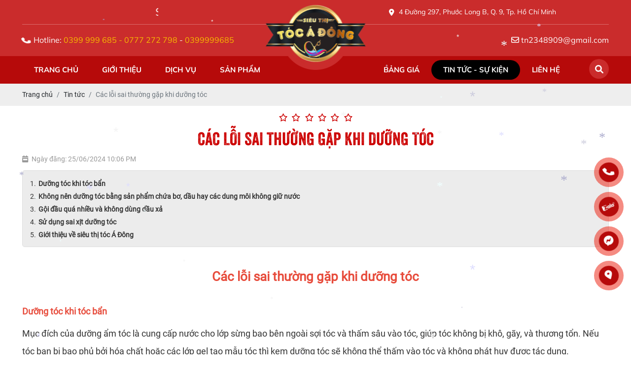

--- FILE ---
content_type: text/html; charset=UTF-8
request_url: https://sieuthitocadong.vn/cac-loi-sai-thuong-gap-khi-duong-toc
body_size: 29124
content:
<!DOCTYPE html>
<html lang="vi">

<head>
    <!-- Basehref -->
<base href="https://sieuthitocadong.vn/" />

<!-- UTF-8 -->
<meta http-equiv="Content-Type" content="text/html; charset=utf-8" />

<!-- Title, Keywords, Description -->
<title>Các lỗi sai thường gặp khi dưỡng tóc</title>
<meta name="keywords" content="Các lỗi sai thường gặp khi dưỡng tóc" />
<meta name="description" content="Rất nhiều người có thói quen gội đầu quá lâu, sau đó lại không dùng dầu xả. Nhưng điều này lại không tốt cho tóc, việc bạn gội đầu quá kỹ nhưng lại lười dùng dầu xả làm cho tóc của bạn ngày một xơ và dễ bị hư tổn hơn. Ngay cả khi bạn có da đầu nhờn, nhanh bết, việc gội quá kỹ sẽ chỉ kích thích da đầu tiết dầu nhiều hơn và khiến tình trạng mái tóc thậm chí tệ hơn." />

<!-- Robots -->
<meta name="robots" content="index,follow" />

<!-- Favicon -->
<link href="https://sieuthitocadong.vn/upload/photo/screen-shot-2021-01-28-at-10-3-9821-2-2-4358-1624.png" rel="shortcut icon" type="image/x-icon" />

<!-- Webmaster Tool -->
<meta name="google-site-verification" content="SsAB3jpYNhKbMs3qaIgz1e81Bep-oOvL8wIVBFyW2Zo" />

<!-- GEO -->
<meta name="geo.region" content="VN" />
<meta name="geo.placename" content="Hồ Chí Minh" />
<meta name="geo.position" content="10.823099;106.629664" />
<meta name="ICBM" content="10.823099, 106.629664" />

<!-- Author - Copyright -->
<meta name='revisit-after' content='1 days' />
<meta name="author" content="Siêu thị tóc á đông" />
<meta name="copyright" content="Siêu thị tóc á đông - [tn2348909@gmail.com]" />

<!-- Facebook -->
<meta property="og:type" content="article" />
<meta property="og:site_name" content="Siêu thị tóc á đông" />
<meta property="og:title" content="Các lỗi sai thường gặp khi dưỡng tóc" />
<meta property="og:description" content="Rất nhiều người có thói quen gội đầu quá lâu, sau đó lại không dùng dầu xả. Nhưng điều này lại không tốt cho tóc, việc bạn gội đầu quá kỹ nhưng lại lười dùng dầu xả làm cho tóc của bạn ngày một xơ và dễ bị hư tổn hơn. Ngay cả khi bạn có da đầu nhờn, nhanh bết, việc gội quá kỹ sẽ chỉ kích thích da đầu tiết dầu nhiều hơn và khiến tình trạng mái tóc thậm chí tệ hơn." />
<meta property="og:url" content="https://sieuthitocadong.vn/cac-loi-sai-thuong-gap-khi-duong-toc" />
<meta property="og:image" content="https://sieuthitocadong.vn/thumbnail/1080x1440x2/upload/news/4408878459520425900471797724414956135788877n-2827.jpg" />
<meta property="og:image:alt" content="Các lỗi sai thường gặp khi dưỡng tóc" />
<meta property="og:image:type" content="image/jpeg" />
<meta property="og:image:width" content="1080" />
<meta property="og:image:height" content="1440" />

<!-- Twitter -->
<meta name="twitter:card" content="summary_large_image" />
<meta name="twitter:site" content="tn2348909@gmail.com" />
<meta name="twitter:creator" content="Siêu thị tóc á đông" />
<meta property="og:url" content="https://sieuthitocadong.vn/cac-loi-sai-thuong-gap-khi-duong-toc" />
<meta property="og:title" content="Các lỗi sai thường gặp khi dưỡng tóc" />
<meta property="og:description" content="Rất nhiều người có thói quen gội đầu quá lâu, sau đó lại không dùng dầu xả. Nhưng điều này lại không tốt cho tóc, việc bạn gội đầu quá kỹ nhưng lại lười dùng dầu xả làm cho tóc của bạn ngày một xơ và dễ bị hư tổn hơn. Ngay cả khi bạn có da đầu nhờn, nhanh bết, việc gội quá kỹ sẽ chỉ kích thích da đầu tiết dầu nhiều hơn và khiến tình trạng mái tóc thậm chí tệ hơn." />
<meta property="og:image" content="https://sieuthitocadong.vn/thumbnail/1080x1440x2/upload/news/4408878459520425900471797724414956135788877n-2827.jpg" />

<!-- Canonical -->
<link rel="canonical" href="https://sieuthitocadong.vn/cac-loi-sai-thuong-gap-khi-duong-toc" />

<!-- Chống đổi màu trên IOS -->
<meta name="format-detection" content="telephone=no">

<!-- Viewport -->
<meta name="viewport" content="width=device-width, initial-scale=1.0, user-scalable=no">    <!-- Css Files -->
<link href="https://sieuthitocadong.vn/plugins/caches/73096a1bf8bc2216e4d17ecca40f8d15.css?v=1768125139" rel="stylesheet">
<!-- Background -->
<!-- Js Google Analytic -->
<script async src="https://www.googletagmanager.com/gtag/js?id=G-MDGF3T4JZ1"></script>
<script>
  window.dataLayer = window.dataLayer || [];
  function gtag(){dataLayer.push(arguments);}
  gtag('js', new Date());

  gtag('config', 'G-MDGF3T4JZ1');
</script>


<script async src="https://www.googletagmanager.com/gtag/js?id=G-75JTC37E0K"></script>
<script>
  window.dataLayer = window.dataLayer || [];
  function gtag(){dataLayer.push(arguments);}
  gtag('js', new Date());

  gtag('config', 'G-75JTC37E0K');
</script>
<!-- Js Head -->
<script async src="https://pagead2.googlesyndication.com/pagead/js/adsbygoogle.js?client=ca-pub-7095956546714312"
     crossorigin="anonymous"></script>


<script>
// Set the number of snowflakes (more than 30 - 40 not recommended)
var snowmax=200

// Set the colors for the snow. Add as many colors as you like
var snowcolor=new Array("#aaaacc","#ddddff","#ccccdd","#f3f3f3","#f0ffff")

// Set the fonts, that create the snowflakes. Add as many fonts as you like
var snowtype=new Array("Times","Arial","Times","Verdana")

// Set the letter that creates your snowflake (recommended: * )
var snowletter="*"

// Set the speed of sinking (recommended values range from 0.3 to 2)
var sinkspeed=0.6

// Set the maximum-size of your snowflakes
var snowmaxsize=30

// Set the minimal-size of your snowflakes
var snowminsize=8

// Set the snowing-zone
// Set 1 for all-over-snowing, set 2 for left-side-snowing
// Set 3 for center-snowing, set 4 for right-side-snowing
var snowingzone=1

///////////////////////////////////////////////////////////////////////////
// CONFIGURATION ENDS HERE
///////////////////////////////////////////////////////////////////////////


// Do not edit below this line
var snow=new Array()
var marginbottom
var marginright
var timer
var i_snow=0
var x_mv=new Array();
var crds=new Array();
var lftrght=new Array();
var browserinfos=navigator.userAgent
var ie5=document.all&&document.getElementById&&!browserinfos.match(/Opera/)
var ns6=document.getElementById&&!document.all
var opera=browserinfos.match(/Opera/)
var browserok=ie5||ns6||opera

function randommaker(range) {
        rand=Math.floor(range*Math.random())
    return rand
}

function initsnow() {
        if (ie5 || opera) {
                marginbottom = document.body.scrollHeight
                marginright = document.body.clientWidth-15
        }
        else if (ns6) {
                marginbottom = document.body.scrollHeight
                marginright = window.innerWidth-15
        }
        var snowsizerange=snowmaxsize-snowminsize
        for (i=0;i<=snowmax;i++) {
                crds[i] = 0;
            lftrght[i] = Math.random()*15;
            x_mv[i] = 0.03 + Math.random()/10;
                snow[i]=document.getElementById("s"+i)
                snow[i].style.fontFamily=snowtype[randommaker(snowtype.length)]
                snow[i].size=randommaker(snowsizerange)+snowminsize
                snow[i].style.fontSize=snow[i].size+'px';
                snow[i].style.color=snowcolor[randommaker(snowcolor.length)]
                snow[i].style.zIndex=1000
                snow[i].sink=sinkspeed*snow[i].size/5
                if (snowingzone==1) {snow[i].posx=randommaker(marginright-snow[i].size)}
                if (snowingzone==2) {snow[i].posx=randommaker(marginright/2-snow[i].size)}
                if (snowingzone==3) {snow[i].posx=randommaker(marginright/2-snow[i].size)+marginright/4}
                if (snowingzone==4) {snow[i].posx=randommaker(marginright/2-snow[i].size)+marginright/2}
                snow[i].posy=randommaker(2*marginbottom-marginbottom-2*snow[i].size)
                snow[i].style.left=snow[i].posx+'px';
                snow[i].style.top=snow[i].posy+'px';
        }
        movesnow()
}

function movesnow() {
        for (i=0;i<=snowmax;i++) {
                crds[i] += x_mv[i];
                snow[i].posy+=snow[i].sink
                snow[i].style.left=snow[i].posx+lftrght[i]*Math.sin(crds[i])+'px';
                snow[i].style.top=snow[i].posy+'px';

                if (snow[i].posy>=marginbottom-2*snow[i].size || parseInt(snow[i].style.left)>(marginright-3*lftrght[i])){
                        if (snowingzone==1) {snow[i].posx=randommaker(marginright-snow[i].size)}
                        if (snowingzone==2) {snow[i].posx=randommaker(marginright/2-snow[i].size)}
                        if (snowingzone==3) {snow[i].posx=randommaker(marginright/2-snow[i].size)+marginright/4}
                        if (snowingzone==4) {snow[i].posx=randommaker(marginright/2-snow[i].size)+marginright/2}
                        snow[i].posy=0
                }
        }
        var timer=setTimeout("movesnow()",30)
}

for (i=0;i<=snowmax;i++) {
        document.write("<span id='s"+i+"' style='position:absolute;top:-"+snowmaxsize+"'>"+snowletter+"</span>")
}
if (browserok) {
        window.onload=initsnow
}</script>
</head>

<body>
    <div>
        <ul class="h-card hidden">
    <li class="h-fn fn">Siêu thị tóc á đông</li>
    <li class="h-org org">Siêu thị tóc á đông</li>
    <li class="h-tel tel">03999996850777272798</li>
    <li><a class="u-url ul" href="https://sieuthitocadong.vn/">https://sieuthitocadong.vn/</a></li>
</ul>
<h1 class="hidden-seoh">Các lỗi sai thường gặp khi dưỡng tóc</h1><header id="header">
	<div class="header_rip-top">
		<div class="wrapper">
			<div class="header-top d-flex align-items-center justify-content-between">
				<div class="info-header slogan-header d-flex align-items-center">
					<marquee>
						Siêu thị tóc á đông</marquee>
				</div>
				<div class="info-header">
					<div class="info">
						<i class="fas fa-map-marker-alt"></i> 4 Đường 297, Phước Long B, Q. 9, Tp. Hồ Chí Minh					</div>
				</div>
			</div>
		</div>
	</div>
	<div class="header_rip-bottom">
		<div class="wrapper">
			<div class="header-bottom d-flex align-items-center justify-content-between">
				<p class="info-header info-header2">

					<i class="fa fa-phone vibration-icon" aria-hidden="true"></i>
					Hotline:
					<a href="tel:03999996850777272798" class="call-now color" rel="nofollow" target="_blank">
						0399 999 685 - 0777 272 798					</a>
					<span>-</span>
					<a href="tel:0399999685" class="call-now color" rel="nofollow" target="_blank">
						0399999685					</a>
				</p>
				<a class="wrap-logo effect_logo" href="">
					<img   onerror="this.src='https://sieuthitocadong.vn/thumbnail/223x127x1/plugins/images/noimage.png';" src='https://sieuthitocadong.vn/thumbnail/223x127x1/upload/photo/screen-shot-2021-01-28-at-10-3-9821-2-2-4358-2260.png' alt=''/>				</a>
				<p class="info-header info-header3">
					<i class="far fa-envelope"></i> tn2348909@gmail.com				</p>
			</div>
		</div>
	</div>
	<div id="fix">
		<div class="block-menu">
			<div class="d-lg-none d-block">
				<div class="menu-m">
					<div class="wrapper">
						<div class="menu-m-inside">
							<div class="bar-menu">
								<a id="hamburger" href="#menu" title="Menu"><span></span></a>
							</div>
							<a href="https://sieuthitocadong.vn/" class="logo-res">
								<img   onerror="this.src='https://sieuthitocadong.vn/thumbnail/223x127x1/plugins/images/noimage.png';" src='https://sieuthitocadong.vn/thumbnail/223x127x1/upload/photo/screen-shot-2021-01-28-at-10-3-9821-2-2-4358-2260.png' alt=''/>
							</a>
							<div class="search-res">
								<p class="icon-search transition">
									<svg xmlns="http://www.w3.org/2000/svg" viewBox="0 0 24 24" fill="none">
										<path d="M15.7955 15.8111L21 21M18 10.5C18 14.6421 14.6421 18 10.5 18C6.35786 18 3 14.6421 3 10.5C3 6.35786 6.35786 3 10.5 3C14.6421 3 18 6.35786 18 10.5Z" stroke="#000000" stroke-width="3" stroke-linecap="round" stroke-linejoin="round" />
									</svg>
									<svg viewBox="0 0 24 24" fill="none" xmlns="http://www.w3.org/2000/svg">
										<g id="SVGRepo_bgCarrier" stroke-width="0"></g>
										<g id="SVGRepo_tracerCarrier" stroke-linecap="round" stroke-linejoin="round"></g>
										<g id="SVGRepo_iconCarrier">
											<g id="Menu / Close_MD">
												<path id="Vector" d="M18 18L12 12M12 12L6 6M12 12L18 6M12 12L6 18" stroke="#ffffff" stroke-width="2" stroke-linecap="round" stroke-linejoin="round"></path>
											</g>
										</g>
									</svg>
								</p>
								<form class="form-search search-grid w-clear">
									<div class="border d-flex">
										<input type="text" class="keyword placeholdertext" placeholder="Nhập từ khóa cần tìm..." />
										<button type="submit"><svg xmlns="http://www.w3.org/2000/svg" viewBox="0 0 24 24" fill="none">
												<path d="M15.7955 15.8111L21 21M18 10.5C18 14.6421 14.6421 18 10.5 18C6.35786 18 3 14.6421 3 10.5C3 6.35786 6.35786 3 10.5 3C14.6421 3 18 6.35786 18 10.5Z" stroke="#000000" stroke-width="3" stroke-linecap="round" stroke-linejoin="round" />
											</svg></button>
									</div>
								</form>
							</div>
						</div>
					</div>
				</div>
			</div>
			<div class="d-lg-block d-none">
				<div class="headerBottom">
					<div class="wrapper">
						<div class="mega-menu">
							<ul>
								<li><a class="transition" href="">Trang chủ</a></li>
								<li><a class="transition" href="gioi-thieu">giới thiệu</a></li>
								<li class="has-level1"><a class="transition" href="dich-vu">Dịch vụ</a>
									<ul class="drop-menu drop-menu-level-1"><li class=""><a href="duoi">Duỗi tóc</a></li><li class=""><a href="noi-toc">Nối tóc</a></li><li class=""><a href="nhuom-toc">Nhuộm tóc</a></li><li class=""><a href="phuc-hoi-toc">Phục hồi tóc</a></li><li class=""><a href="cat-toc-nu">Cắt tóc nữ</a></li><li class=""><a href="toc-nam">Tóc nam</a></li></ul>								</li>
								<li class="has-level1">
									<a class="transition" href="san-pham">sản phẩm</a>
									<ul class="drop-menu drop-menu-level-1"><li class=""><a href="tieu-de-cap-11">Tiêu đề cấp 1.1</a></li></ul>								</li>
							</ul>
							<ul class="ul2">
								<li><a class="transition" href="bang-gia">Bảng giá</a></li>
								<li><a class="transition active" href="tin-tuc">Tin tức - sự kiện</a></li>
								<li><a class="transition" href="lien-he">Liên hệ</a></li>
								<li>
									<button type="button" class="open-form-search"><i class="fa fa-search" aria-hidden="true"></i></button>
								</li>
							</ul>
						</div>
					</div>
				</div>
			</div>
		</div>
	</div>
	<div class="block-search">
  <div class="wrapper">
    <div class="d-flex align-items-center justify-content-center search-wrap">
      <a href="javascript:;" class="close-form-search"><i class="fas fa-times"></i></a>
      <form method="get" class="form-search form-search-d">
        <input type="text" class="keyword" placeholder="Nhập từ khóa tìm kiếm">
        <button type="submit" class="btn-search"><i class="fas fa-search"></i></button>
      </form>
    </div>
  </div>
</div>
	<!-- mmenu  -->
	<nav id="menu">
		<ul>
			<li><a class="text-capitalize" href="">Trang chủ</a></li>
			<li><a class="text-capitalize" href="gioi-thieu">giới thiệu</a></li>
			<li class="has-level1"><a class="transition" href="dich-vu">Dịch vụ</a>
				<ul class="drop-menu drop-menu-level-1"><li class=""><a href="duoi">Duỗi tóc</a></li><li class=""><a href="noi-toc">Nối tóc</a></li><li class=""><a href="nhuom-toc">Nhuộm tóc</a></li><li class=""><a href="phuc-hoi-toc">Phục hồi tóc</a></li><li class=""><a href="cat-toc-nu">Cắt tóc nữ</a></li><li class=""><a href="toc-nam">Tóc nam</a></li></ul>			</li>
			<li class="has-level1">
				<a class="text-capitalize" href="san-pham">sản phẩm</a>
				<ul class="drop-menu drop-menu-level-1"><li class=""><a href="tieu-de-cap-11">Tiêu đề cấp 1.1</a></li></ul>			</li>
			<li><a class="text-capitalize" href="bang-gia">Bảng giá</a></li>
			<li><a class="text-capitalize" href="tin-tuc">Tin tức - sự kiện</a></li>
			<li><a class="text-capitalize" href="lien-he">Liên hệ</a></li>
		</ul>
	</nav>
</header><div class="breadCrumbs">
    <div class="wrapper"><ol class="breadcrumb"><li class="breadcrumb-item"><a class="text-decoration-none" href="https://sieuthitocadong.vn/"><span>Trang chủ</span></a></li><li class="breadcrumb-item "><a class="text-decoration-none" href="https://sieuthitocadong.vn/tin-tuc"><span>Tin tức</span></a></li><li class="breadcrumb-item active"><a class="text-decoration-none" href="https://sieuthitocadong.vn/cac-loi-sai-thuong-gap-khi-duong-toc"><span>Các lỗi sai thường gặp khi dưỡng tóc</span></a></li></ol><script type="application/ld+json">{"@context": "https://schema.org","@type": "BreadcrumbList","itemListElement": [{"@type":"ListItem","position":1,"name":"Tin t\u1ee9c","item":"https:\/\/sieuthitocadong.vn\/tin-tuc"},{"@type":"ListItem","position":2,"name":"C\u00e1c l\u1ed7i sai th\u01b0\u1eddng g\u1eb7p khi d\u01b0\u1ee1ng t\u00f3c","item":"https:\/\/sieuthitocadong.vn\/cac-loi-sai-thuong-gap-khi-duong-toc"}]}</script></div>
</div>        <div class="w-clear">
            <div class="section-main">
    <div class="wrapper">
        <div class="content-main">
            <div class="title-main"><h2>Các lỗi sai thường gặp khi dưỡng tóc</h2></div>            <div class="time-main"><i class="fas fa-calendar-week"></i><span>Ngày đăng: 25/06/2024 10:06 PM</span></div>
                            <div class="meta-toc">
                    <div class="box-readmore">
                        <ul class="toc-list" data-toc="article" data-toc-headings="h2, h3, h4"></ul>
                    </div>
                </div>
                <div>
                    <article id="toc-content" class="article"><h1 style="text-align: center;"><span style="font-size:26px;"><span style="line-height:2;"><span style="color:#e74c3c;"><strong>Các lỗi sai thường gặp khi dưỡng tóc</strong></span></span></span></h1>

<h2><span style="line-height:2;"><span style="font-size:18px;"><span style="color:#e74c3c;"><strong>Dưỡng tóc khi tóc bẩn</strong></span></span></span></h2>

<p><span style="line-height:2;"><span style="font-size:18px;">Mục đích của dưỡng ẩm tóc là cung cấp nước cho lớp sừng bao bên ngoài sợi tóc và thấm sâu vào tóc, giúp tóc không bị khô, gãy, và thương tổn. Nếu tóc bạn bị bao phủ bởi hóa chất hoặc các lớp gel tạo mẫu tóc thì kem dưỡng tóc sẽ không thể thấm vào tóc và không phát huy được tác dụng.</span></span></p>

<h2><span style="line-height:2;"><span style="font-size:18px;"><span style="color:#e74c3c;"><strong>Không nên dưỡng tóc bằng sản phẩm chứa bơ, dầu hay các dung môi không giữ nước</strong></span></span></span></h2>

<p><span style="line-height:2;"><span style="font-size:18px;">Không phải sản phẩm nào cũng tốt cho tóc, ngoại trừ một số rất ít loại dầu, như dầu dừa có thể thẩm thấu vào trong sợi tóc, các loại dầu và bơ khác sẽ nằm phía ngoài lớp sừng, tạo màng bao phủ khiến tóc bết, thậm chí khô xơ hơn, giòn và dễ hư tổn.</span></span></p>

<p><span style="line-height:2;"><span style="font-size:18px;">Cũng như dầu và bơ, các sản phẩm gắn mác water-based và bản thân nước không có tác dụng dưỡng ẩm trừ khi chúng được bổ sung chất giữ ẩm. Nước sẽ dễ dàng bốc hơi khỏi tóc, để lại mái tóc khô xơ như cũ, thậm chí tệ hơn bởi lớp dầu tự nhiên do da đầu tiết ra để bảo vệ tóc có thể trôi đi theo.</span></span></p>

<p><span style="line-height:2;"><span style="font-size:18px;">Vì thế, thay vì sử dụng các sản phẩm dung môi bạn hãy dùng xịt khoáng. Cũng là sản phẩm chứa nước nhưng xịt khoáng có khả năng giữ nước, giúp bạn dưỡng ẩm hiệu quả, tuy không giữ được tác dụng lâu dài và phải xịt lại nhiều lần.</span></span></p>

<h2><span style="line-height:2;"><span style="font-size:18px;"><span style="color:#e74c3c;"><b>Gội đầu quá nhiều và không dùng dầu xả</b></span></span></span></h2>

<p><span style="line-height:2;"><span style="font-size:18px;">Rất nhiều người có thói quen gội đầu quá lâu, sau đó lại không dùng dầu xả. Nhưng điều này lại không tốt cho tóc, việc bạn gội đầu quá kỹ nhưng lại lười dùng dầu xả làm cho tóc của bạn ngày một xơ và dễ bị hư tổn hơn. Ngay cả khi bạn có da đầu nhờn, nhanh bết, việc gội quá kỹ sẽ chỉ kích thích da đầu tiết dầu nhiều hơn và khiến tình trạng mái tóc thậm chí tệ hơn.</span></span></p>

<h2><span style="line-height:2;"><span style="font-size:18px;"><span style="color:#e74c3c;"><strong>Sử dụng sai xịt dưỡng tóc</strong></span></span></span></h2>

<p><span style="line-height:2;"><span style="font-size:18px;">Rất nhiều người nhầm lẫn giữa sản phẩm tạo kiểu với sản phẩm dưỡng ẩm, nhất là với các sản phẩm dành cho tóc xoăn. Mặc dù một số sản phẩm có thể làm cả hai nhiệm vụ, nhưng hầu hết chỉ đảm nhiệm một chức năng và việc vừa dưỡng tóc vừa tạo kiểu chỉ là lời dỗ dành của nhà sản xuất. Các sản phẩm tạo kiểu dạng dung dịch có thể khiến bạn có cảm giác mái tóc bớt khô và mềm mại hơn, tuy nhiên chúng cóDưỡng ẩm bằng sản phẩm tạo kiểu thể chứa cồn và dầu khoáng, các tác nhân gây khô xơ tóc về lâu dài.</span></span></p>

<p style="text-align: center;"><span style="line-height:2;"><span style="font-size:18px;"><img alt="" src="https://sieuthitocadong.vn/upload/filemanage/440887845_952042590047179_7724414956135788877_n.jpg" style="width: 600px; height: 800px;" /></span></span></p>

<h2 id="gioi-thieu-ve-sieu-thi-toc-a-dong"><span style="line-height:2;"><span style="font-size:18px;"><span style="color:#e74c3c;"><strong>Giới thiệu về siêu thị tóc Á Đông</strong></span></span></span></h2>

<p><span style="line-height:2;"><span style="font-size:18px;">Vẻ đẹp nghệ thuật không chỉ nằm ở sự hào nhoáng của vẻ ngoài, mà còn nằm ở tiêu chuẩn “vàng” của mỗi nhà sáng tạo, và mái tóc của bạn cũng thế. Một mái tóc đẹp, ngoài màu sắc, kiểu dáng còn bao hàm cả sự khoẻ mạnh của tóc.</span></span></p>

<p><span style="line-height:2;"><span style="font-size:18px;">Với hơn 15 năm hình thành và phát triển, bằng sự đầu tư nghiêm túc đầy tâm huyết để mang lại không chỉ là vẻ đẹp nghệ thuật mà còn cả sự hài lòng của khách hàng, <a href="https://web.archive.org/web/20240227010859/https://sieuthitocadong.vn/">Siêu Thị Tóc Á Đông </a>tự hào là một trong những salon tóc được đông đảo Quý Khách Hàng yêu mến nhất hiện nay.</span></span></p>

<p><span style="line-height:2;"><span style="font-size:18px;">Với phong cách làm việc chuyên nghiệp, được đầu tư về thiết kế của salon, trang thiết bị hiện đại, và hơn hết đó là đội ngũ nhân viên được trang bị kỹ năng tay nghề cao mang lại chất lượng dịch vụ tốt nhất cho khách hàng.</span></span></p>

<p><span style="line-height:2;"><span style="font-size:18px;">Thường xuyên đào tạo nâng cao tay nghề, cải thiện kỹ năng, cập nhật và dẫn đầu những xu hướng mới, kỹ thuật tạo mẫu tóc chuyên nghiệp và hiện đại nhất cho những thế hệ nhà tạo mẫu tóc chuyên nghiệp tương lai.</span></span></p>

<p><span style="line-height:2;"><span style="font-size:18px;"><strong>SIÊU THỊ TÓC Á ĐÔNG</strong></span></span></p>

<p><span style="line-height:2;"><span style="font-size:18px;"><strong>Địa chỉ:  4 Đường 297, Phước Long B, Quận 9, TP. Hồ Chí Minh (đối diện trường Đại Học Văn Hóa Q9) </strong></span></span></p>

<p><span style="line-height:2;"><span style="font-size:18px;"><strong>Tel: 0399 999 685 - 0777 272 798. </strong></span></span></p>

<p><span style="line-height:2;"><span style="font-size:18px;"><strong>Email: tn2348909@gmail.com</strong></span></span></p>

<p><span style="line-height:2;"><span style="font-size:18px;"><strong>https://www.sieuthitocadong.vn</strong></span></span></p>
</article>
                </div>
                <div class="my-3">
                    <div class="elfsight-app eapps-social-share-buttons eapps-widget eapps-social-share-buttons-location-inline eapps-social-share-buttons-position-left eapps-social-share-buttons-shape-rounded eapps-social-share-buttons-style-default eapps-social-share-buttons-icon-color-white eapps-social-share-buttons-bg-color-native eapps-social-share-buttons-icon-color-on-hover-white eapps-social-share-buttons-bg-color-on-hover-black eapps-social-share-buttons-animation-slide eapps-widget-show-toolbar" id="eapps-social-share-buttons-1">
    <div>
        <div class="eapps-social-share-buttons-container">
            <div class="eapps-social-share-buttons-mobile-bottom-container">
                <div class="eapps-social-share-buttons-mobile-layout-container">
                    <div class="eapps-social-share-buttons-inner" eapps-link="inner" style="width: auto;">
                        <div class="eapps-social-share-buttons-item-zalo eapps-social-share-buttons-item on-show" title="Facebook">
                            <div class="zalo-share-button" data-href="https://sieuthitocadong.vn/cac-loi-sai-thuong-gap-khi-duong-toc" data-oaid=" 549379229827286746" data-layout="3" data-color="blue" data-customize="false"></div>
                        </div>
                        <div class="eapps-social-share-buttons-item-facebook eapps-social-share-buttons-item on-show" title="Facebook">
                            <span class="eapps-social-share-buttons-item-icon-container" eapps-link="icon"><svg version="1.1" id="Layer_1" xmlns="http://www.w3.org/2000/svg" xmlns:xlink="http://www.w3.org/1999/xlink" x="0px" y="0px" width="24px" height="24px" viewBox="0 0 24 24" enable-background="new 0 0 24 24" xml:space="preserve" class="eapps-social-share-buttons-item-icon">
                                    <path fill="%233E68C0" d="M5.677,12.998V8.123h3.575V6.224C9.252,2.949,11.712,0,14.736,0h3.94v4.874h-3.94 c-0.432,0-0.934,0.524-0.934,1.308v1.942h4.874v4.874h-4.874V24H9.252V12.998H5.677z"></path>
                                </svg></span>
                            <span class="eapps-social-share-buttons-item-text" eapps-link="text">Facebook</span>
                        </div>
                        <div class="eapps-social-share-buttons-item-messenger eapps-social-share-buttons-item on-show" title="Messenger">
                            <span class="eapps-social-share-buttons-item-icon-container" eapps-link="icon"><svg version="1.1" id="Social_Icons" xmlns="http://www.w3.org/2000/svg" xmlns:xlink="http://www.w3.org/1999/xlink" x="0px" y="0px" width="24px" height="24px" viewBox="0 0 24 24" enable-background="new 0 0 24 24" xml:space="preserve" class="eapps-social-share-buttons-item-icon">
                                    <path id="Facebook_Messenger" fill="%23007FFF" d="M13.192,14.963l-3.056-3.259l-5.963,3.259L10.732,8l3.13,3.259L19.75,8 L13.192,14.963z M12,0C5.373,0,0,4.975,0,11.111c0,3.497,1.745,6.616,4.472,8.652V24l4.086-2.242 c1.09,0.302,2.246,0.465,3.442,0.465c6.627,0,12-4.975,12-11.111C24,4.974,18.627,0,12,0z"></path>
                                </svg></span>
                            <span class="eapps-social-share-buttons-item-text" eapps-link="text">Messenger</span>
                        </div>
                        <div class="eapps-social-share-buttons-item-skype eapps-social-share-buttons-item on-show" title="Skype">
                            <span class="eapps-social-share-buttons-item-icon-container" eapps-link="icon"><svg version="1.1" id="Layer_1" xmlns="http://www.w3.org/2000/svg" xmlns:xlink="http://www.w3.org/1999/xlink" x="0px" y="0px" width="24px" height="24px" viewBox="0 0 24 24" enable-background="new 0 0 24 24" xml:space="preserve" class="eapps-social-share-buttons-item-icon">
                                    <path d="M23.016,13.971c0.111-0.638,0.173-1.293,0.173-1.963 c0-6.213-5.014-11.249-11.199-11.249c-0.704,0-1.393,0.068-2.061,0.193C8.939,0.348,7.779,0,6.536,0C2.926,0,0,2.939,0,6.565 c0,1.264,0.357,2.443,0.973,3.445c-0.116,0.649-0.18,1.316-0.18,1.999c0,6.212,5.014,11.25,11.198,11.25 c0.719,0,1.419-0.071,2.099-0.201C15.075,23.656,16.229,24,17.465,24C21.074,24,24,21.061,24,17.435 C24,16.163,23.639,14.976,23.016,13.971z M12.386,19.88c-3.19,0-6.395-1.453-6.378-3.953c0.005-0.754,0.565-1.446,1.312-1.446 c1.877,0,1.86,2.803,4.85,2.803c2.098,0,2.814-1.15,2.814-1.95c0-2.894-9.068-1.12-9.068-6.563c0-2.945,2.409-4.977,6.196-4.753 c3.61,0.213,5.727,1.808,5.932,3.299c0.102,0.973-0.543,1.731-1.662,1.731c-1.633,0-1.8-2.188-4.613-2.188 c-1.269,0-2.341,0.53-2.341,1.679c0,2.402,9.014,1.008,9.014,6.295C18.441,17.882,16.012,19.88,12.386,19.88z"></path>
                                </svg></span>
                            <span class="eapps-social-share-buttons-item-text" eapps-link="text">Skype</span>
                        </div>
                        <div class="eapps-social-share-buttons-item-copy eapps-social-share-buttons-item on-show" title="Copy URL">
                            <span class="eapps-social-share-buttons-item-icon-container" eapps-link="icon">
                                <svg xmlns="http://www.w3.org/2000/svg" class="eapps-social-share-buttons-item-icon" width="24" height="24" viewBox="0 0 24 24" stroke-width="2" stroke="currentColor" fill="none" stroke-linecap="round" stroke-linejoin="round">
                                    <path stroke="none" d="M0 0h24v24H0z" fill="none"></path>
                                    <path d="M9 15l6 -6"></path>
                                    <path d="M11 6l.463 -.536a5 5 0 0 1 7.071 7.072l-.534 .464"></path>
                                    <path d="M13 18l-.397 .534a5.068 5.068 0 0 1 -7.127 0a4.972 4.972 0 0 1 0 -7.071l.524 -.463"></path>
                                </svg>
                            </span>
                            <span class="eapps-social-share-buttons-item-text" eapps-link="text">Copy URL</span>
                        </div>
                        <div class="eapps-social-share-buttons-item-more eapps-social-share-buttons-item on-show" title="More">
                            <span class="eapps-social-share-buttons-item-icon-container" eapps-link="icon">
                                <svg xmlns="http://www.w3.org/2000/svg" width="16" height="16" viewBox="0 0 16 16" class="eapps-social-share-buttons-item-icon">
                                    <path fill="%23FFF" fill-rule="evenodd" d="M8 0a1 1 0 0 1 1 1v5.999L15 7a1 1 0 0 1 0 2H9v6a1 1 0 0 1-2 0V9H1a1 1 0 1 1 0-2h6V1a1 1 0 0 1 1-1z"></path>
                                </svg>
                            </span>
                            <span class="eapps-social-share-buttons-item-text" eapps-link="text">More</span>
                        </div>
                    </div>
                    <a class="eapps-social-share-buttons-mobile-button-open" eapps-link="mobileOpen">
                        <svg xmlns="http://www.w3.org/2000/svg" class="eapps-social-share-buttons-mobile-button-open-icon" viewBox="0 0 48 48">
                            <path d="M39.8,31.2c-2.3,0-4.5,1-6,2.6l-17.5-8.6c0.1-0.4,0.1-0.8,0.1-1.2c0-0.4,0-0.8-0.1-1.2l17.5-8.5c1.5,1.6,3.6,2.6,6,2.6			c4.5,0,8.2-3.7,8.2-8.2c0-4.5-3.7-8.2-8.2-8.2s-8.2,3.7-8.2,8.2c0,0.4,0,0.8,0.1,1.2l-17.5,8.5c-1.5-1.6-3.6-2.6-6-2.6			c-4.5,0-8.2,3.7-8.2,8.2c0,4.5,3.7,8.2,8.2,8.2c2.3,0,4.5-1,6-2.6l17.5,8.6c-0.1,0.4-0.1,0.8-0.1,1.2c0,4.5,3.7,8.2,8.2,8.2			s8.2-3.7,8.2-8.2C48,34.8,44.3,31.2,39.8,31.2z"></path>
                        </svg>
                    </a>
                </div>
            </div>
        </div>
        <div class="eapps-social-share-buttons-blacked-overlay" eapps-link="blackedOverlay">
            <div class="eapps-social-share-buttons-all-wrapper eapps-social-share-buttons-all-with-scroll">
                <div class="eapps-social-share-buttons-all-inner">
                    <div class="eapps-social-share-buttons-all-items" eapps-link="allItems">
                        <div class="eapps-social-share-buttons-all-selected-items" eapps-link="allUserSelectedItems">
                            <div class="eapps-social-share-buttons-item-facebook eapps-social-share-buttons-item" title="Facebook">
                                <span class="eapps-social-share-buttons-item-icon-container" eapps-link="icon"><svg version="1.1" id="Layer_1" xmlns="http://www.w3.org/2000/svg" xmlns:xlink="http://www.w3.org/1999/xlink" x="0px" y="0px" width="24px" height="24px" viewBox="0 0 24 24" enable-background="new 0 0 24 24" xml:space="preserve" class="eapps-social-share-buttons-item-icon">
                                        <path fill="%233E68C0" d="M5.677,12.998V8.123h3.575V6.224C9.252,2.949,11.712,0,14.736,0h3.94v4.874h-3.94 c-0.432,0-0.934,0.524-0.934,1.308v1.942h4.874v4.874h-4.874V24H9.252V12.998H5.677z"></path>
                                    </svg></span>
                                <span class="eapps-social-share-buttons-item-text" eapps-link="text">Facebook</span>
                            </div>
                            <div class="eapps-social-share-buttons-item-messenger eapps-social-share-buttons-item" title="Messenger">
                                <span class="eapps-social-share-buttons-item-icon-container" eapps-link="icon"><svg version="1.1" id="Social_Icons" xmlns="http://www.w3.org/2000/svg" xmlns:xlink="http://www.w3.org/1999/xlink" x="0px" y="0px" width="24px" height="24px" viewBox="0 0 24 24" enable-background="new 0 0 24 24" xml:space="preserve" class="eapps-social-share-buttons-item-icon">
                                        <path id="Facebook_Messenger" fill="%23007FFF" d="M13.192,14.963l-3.056-3.259l-5.963,3.259L10.732,8l3.13,3.259L19.75,8 L13.192,14.963z M12,0C5.373,0,0,4.975,0,11.111c0,3.497,1.745,6.616,4.472,8.652V24l4.086-2.242 c1.09,0.302,2.246,0.465,3.442,0.465c6.627,0,12-4.975,12-11.111C24,4.974,18.627,0,12,0z"></path>
                                    </svg></span>
                                <span class="eapps-social-share-buttons-item-text" eapps-link="text">Messenger</span>
                            </div>
                            <div class="eapps-social-share-buttons-item-skype eapps-social-share-buttons-item" title="Skype">
                                <span class="eapps-social-share-buttons-item-icon-container" eapps-link="icon"><svg version="1.1" id="Layer_1" xmlns="http://www.w3.org/2000/svg" xmlns:xlink="http://www.w3.org/1999/xlink" x="0px" y="0px" width="24px" height="24px" viewBox="0 0 24 24" enable-background="new 0 0 24 24" xml:space="preserve" class="eapps-social-share-buttons-item-icon">
                                        <path d="M23.016,13.971c0.111-0.638,0.173-1.293,0.173-1.963 c0-6.213-5.014-11.249-11.199-11.249c-0.704,0-1.393,0.068-2.061,0.193C8.939,0.348,7.779,0,6.536,0C2.926,0,0,2.939,0,6.565 c0,1.264,0.357,2.443,0.973,3.445c-0.116,0.649-0.18,1.316-0.18,1.999c0,6.212,5.014,11.25,11.198,11.25 c0.719,0,1.419-0.071,2.099-0.201C15.075,23.656,16.229,24,17.465,24C21.074,24,24,21.061,24,17.435 C24,16.163,23.639,14.976,23.016,13.971z M12.386,19.88c-3.19,0-6.395-1.453-6.378-3.953c0.005-0.754,0.565-1.446,1.312-1.446 c1.877,0,1.86,2.803,4.85,2.803c2.098,0,2.814-1.15,2.814-1.95c0-2.894-9.068-1.12-9.068-6.563c0-2.945,2.409-4.977,6.196-4.753 c3.61,0.213,5.727,1.808,5.932,3.299c0.102,0.973-0.543,1.731-1.662,1.731c-1.633,0-1.8-2.188-4.613-2.188 c-1.269,0-2.341,0.53-2.341,1.679c0,2.402,9.014,1.008,9.014,6.295C18.441,17.882,16.012,19.88,12.386,19.88z"></path>
                                    </svg></span>
                                <span class="eapps-social-share-buttons-item-text" eapps-link="text">Skype</span>
                            </div>
                        </div>
                        <div class="eapps-social-share-buttons-item-amazon eapps-social-share-buttons-item" title="Amazon">
                            <span class="eapps-social-share-buttons-item-icon-container" eapps-link="icon"><svg xmlns="http://www.w3.org/2000/svg" viewBox="0 0 22.36 24" class="eapps-social-share-buttons-item-icon">
                                    <path d="M14,6.88A21.75,21.75,0,0,0,8,8a5.37,5.37,0,0,0-3.37,5.16c0,3.28,2.07,4.92,4.73,4.92a6.26,6.26,0,0,0,5.21-2.3,7.72,7.72,0,0,0,1.81,2.11.65.65,0,0,0,.74-.07h0c.63-.56,1.78-1.56,2.42-2.1a.59.59,0,0,0,0-.84,4.33,4.33,0,0,1-1.19-2.93V7c0-2.09.15-4-1.39-5.44A7.16,7.16,0,0,0,12.24,0c-3,0-6.36,1.12-7.07,4.84a.55.55,0,0,0,.47.66l3.06.33a.67.67,0,0,0,.55-.58,2.41,2.41,0,0,1,2.54-1.9,2.12,2.12,0,0,1,1.77.82A4.06,4.06,0,0,1,14,6.47Zm0,3.21h0a6.2,6.2,0,0,1-.59,3.35,2.56,2.56,0,0,1-2.19,1.44c-1.21,0-1.92-.92-1.92-2.29,0-2.69,2.42-3.18,4.7-3.18Z" transform="translate(-0.82)"></path>
                                    <path d="M20.7,19.78A18.16,18.16,0,0,1,12.25,22,18.88,18.88,0,0,1,1.17,18.26c-.28-.2-.48.15-.25.42A14.7,14.7,0,0,0,12,24a13.85,13.85,0,0,0,9.07-3.49C21.47,20.13,21.12,19.56,20.7,19.78Z" transform="translate(-0.82)"></path>
                                    <path d="M23.09,18.34c-.27-.34-2.61-.63-4,.38-.22.15-.18.37.06.34.8-.1,2.59-.31,2.91.1s-.35,2.09-.66,2.85c-.09.23.1.32.31.15C23,21,23.37,18.68,23.09,18.34Z" transform="translate(-0.82)"></path>
                                </svg></span>
                            <span class="eapps-social-share-buttons-item-text" eapps-link="text">Amazon</span>
                        </div>
                        <div class="eapps-social-share-buttons-item-blogger eapps-social-share-buttons-item" title="Blogger">
                            <span class="eapps-social-share-buttons-item-icon-container" eapps-link="icon"><svg version="1.1" xmlns="http://www.w3.org/2000/svg" xmlns:xlink="http://www.w3.org/1999/xlink" x="0px" y="0px" width="24px" height="24px" viewBox="0 0 24 24" enable-background="new 0 0 24 24" xml:space="preserve" class="eapps-social-share-buttons-item-icon">
                                    <path id="Blogger_3_" fill="%23FF8B13" d="M16.356,24.011c4.184,0,7.584-3.409,7.607-7.571l0.046-6.128l-0.07-0.333L23.739,9.56 l-0.34-0.263C22.958,8.95,20.72,9.32,20.117,8.773c-0.427-0.39-0.493-1.096-0.623-2.052c-0.24-1.851-0.391-1.948-0.682-2.576 C17.759,1.917,14.9,0.242,12.936,0.01H7.617c-4.186,0-7.607,3.414-7.607,7.583v8.847c0,4.162,3.422,7.571,7.607,7.571H16.356z M7.714,6.205h4.217c0.806,0,1.458,0.654,1.458,1.448c0,0.792-0.652,1.451-1.458,1.451H7.714c-0.805,0-1.456-0.659-1.456-1.451 C6.258,6.859,6.909,6.205,7.714,6.205z M6.258,16.328c0-0.795,0.651-1.443,1.456-1.443h8.569c0.8,0,1.45,0.648,1.45,1.443 c0,0.784-0.65,1.442-1.45,1.442H7.714C6.909,17.77,6.258,17.112,6.258,16.328z"></path>
                                </svg></span>
                            <span class="eapps-social-share-buttons-item-text" eapps-link="text">Blogger</span>
                        </div>
                        <div class="eapps-social-share-buttons-item-buffer eapps-social-share-buttons-item" title="Buffer">
                            <span class="eapps-social-share-buttons-item-icon-container" eapps-link="icon"><svg version="1.1" xmlns="http://www.w3.org/2000/svg" xmlns:xlink="http://www.w3.org/1999/xlink" x="0px" y="0px" viewBox="0 0 24 24" style="enable-background:new 0 0 24 24;" xml:space="preserve" class="eapps-social-share-buttons-item-icon">
                                    <path id="Path" class="st0" d="M23.8,18.3L21.1,17c-0.2-0.1-0.6-0.1-0.9,0l-7.8,3.6c-0.2,0.1-0.6,0.1-0.9,0L3.8,17 c-0.2-0.1-0.6-0.1-0.9,0l-2.7,1.3c-0.2,0.1-0.2,0.3,0,0.4l11.4,5.3c0.2,0.1,0.6,0.1,0.9,0l11.4-5.3 C24.1,18.6,24.1,18.4,23.8,18.3"></path>
                                    <path id="Path_1_" class="st0" d="M23.8,11.8l-2.7-1.3c-0.2-0.1-0.6-0.1-0.9,0l-7.8,3.6c-0.2,0.1-0.6,0.1-0.9,0l-7.8-3.6 c-0.2-0.1-0.6-0.1-0.9,0l-2.7,1.3c-0.2,0.1-0.2,0.3,0,0.4l11.4,5.3c0.2,0.1,0.6,0.1,0.9,0l11.4-5.3 C24.1,12.1,24.1,11.9,23.8,11.8"></path>
                                    <path id="Path_2_" class="st0" d="M0.2,5.7L11.6,11c0.2,0.1,0.6,0.1,0.9,0l11.4-5.3c0.2-0.1,0.2-0.3,0-0.4L12.4,0.1 c-0.2-0.1-0.6-0.1-0.9,0L0.2,5.3C-0.1,5.4-0.1,5.6,0.2,5.7"></path>
                                </svg></span>
                            <span class="eapps-social-share-buttons-item-text" eapps-link="text">Buffer</span>
                        </div>
                        <div class="eapps-social-share-buttons-item-digg eapps-social-share-buttons-item" title="Digg">
                            <span class="eapps-social-share-buttons-item-icon-container" eapps-link="icon"><svg version="1.1" xmlns="http://www.w3.org/2000/svg" xmlns:xlink="http://www.w3.org/1999/xlink" x="0px" y="0px" width="24px" height="24px" viewBox="0 0 24 24" enable-background="new 0 0 24 24" xml:space="preserve" class="eapps-social-share-buttons-item-icon">
                                    <path d="M3.61,5.166v3.18H0v7.278h5.956V5.166H3.61z M3.61,13.667H2.387v-3.308H3.61V13.667z"></path>
                                    <path d="M10.848,8.376v7.278h3.612v1.138h-3.653v2.043h4.964h1.036V8.376H10.848z M14.46,13.64h-1.225v-3.309 h1.225V13.64z"></path>
                                    <path d="M18.044,8.376v7.278h3.609v1.138H18v2.043h4.965H24V8.376H18.044z M21.653,13.64h-1.221v-3.309h1.221 V13.64z"></path>
                                    <rect x="7.166" y="8.331" width="2.431" height="7.323"></rect>
                                    <rect x="7.166" y="5.295" width="2.431" height="1.985"></rect>
                                </svg></span>
                            <span class="eapps-social-share-buttons-item-text" eapps-link="text">Digg</span>
                        </div>
                        <div class="eapps-social-share-buttons-item-douban eapps-social-share-buttons-item" title="Douban">
                            <span class="eapps-social-share-buttons-item-icon-container" eapps-link="icon"><svg version="1.1" xmlns="http://www.w3.org/2000/svg" xmlns:xlink="http://www.w3.org/1999/xlink" x="0px" y="0px" viewBox="0 0 24 24" style="enable-background:new 0 0 24 24;" xml:space="preserve" class="eapps-social-share-buttons-item-icon">
                                    <path d="M23.5,1h-23v2.5h23V1L23.5,1z M18,20.5l1.5-5h2V6h-19v9.5h2l1.5,5H0V23h24v-2.5H18z M6,8.5h12V13H6V8.5z M14.5,20.5h-5 l-1.5-5h8L14.5,20.5z"></path>
                                </svg></span>
                            <span class="eapps-social-share-buttons-item-text" eapps-link="text">Douban</span>
                        </div>
                        <div class="eapps-social-share-buttons-item-email eapps-social-share-buttons-item" title="Email">
                            <span class="eapps-social-share-buttons-item-icon-container" eapps-link="icon"><svg version="1.1" xmlns="http://www.w3.org/2000/svg" xmlns:xlink="http://www.w3.org/1999/xlink" x="0px" y="0px" width="24px" height="24px" viewBox="0 0 24 24" enable-background="new 0 0 24 24" xml:space="preserve" class="eapps-social-share-buttons-item-icon">
                                    <path d="M23.674,3.741c-0.338-0.495-0.907-0.823-1.549-0.823H1.876c-0.629,0-1.184,0.316-1.525,0.794l11.687,9.745 L23.674,3.741z"></path>
                                    <path d="M12.037,16.409L0,6.371v12.836c0,1.031,0.844,1.875,1.875,1.875h20.249c1.031,0,1.875-0.844,1.875-1.875 V6.421L12.037,16.409z"></path>
                                </svg></span>
                            <span class="eapps-social-share-buttons-item-text" eapps-link="text">Email</span>
                        </div>
                        <div class="eapps-social-share-buttons-item-evernote eapps-social-share-buttons-item" title="Evernote">
                            <span class="eapps-social-share-buttons-item-icon-container" eapps-link="icon"><svg version="1.1" xmlns="http://www.w3.org/2000/svg" xmlns:xlink="http://www.w3.org/1999/xlink" x="0px" y="0px" width="24px" height="24px" viewBox="0 0 24 24" enable-background="new 0 0 24 24" xml:space="preserve" class="eapps-social-share-buttons-item-icon">
                                    <path d="M6.676,0.728C5.63,1.837,4.502,2.864,3.46,3.977 C3.17,4.166,2.885,4.52,2.647,4.757C2.574,4.831,2.349,4.957,2.46,5.007c0.843-0.583,2.623-0.229,3.905-0.375 c0.158-0.194,0.074-0.454,0.062-0.718c-0.029-0.686-0.058-1.588,0-2.249C6.461,1.274,6.627,0.998,6.676,0.728z"></path>
                                    <path d="M2.242,9.63c0.23,1.473,0.491,2.894,0.874,4.247 c0.189,0.667,0.405,1.392,0.812,1.75c0.374,0.328,1.052,0.49,1.656,0.655c1.189,0.327,2.081,0.519,3.467,0.719 c0.518,0.074,1.266,0.35,1.843,0.125c0.551-0.215,0.748-1.095,0.906-1.749c0.133-0.554,0.224-1.147,0.25-1.718 c0.01-0.221-0.08-0.52,0.094-0.594c0.067,1.398,0.153,2.287,1.062,2.78c0.402,0.218,1.1,0.366,1.811,0.468 c0.707,0.102,1.485,0.103,1.968,0.312c0.804,0.349,0.982,1.22,1.062,2.374c0.056,0.81,0.133,1.842-0.406,2.249 c-0.366,0.277-1.142,0.281-1.936,0.281c-0.81,0-1.456-0.049-1.656-0.437c-0.191-0.37-0.135-1.019,0.062-1.25 c0.324-0.377,1.016-0.212,1.593-0.312c-0.016-0.292-0.085-0.573-0.063-0.875c0.021-0.282,0.17-0.531,0.125-0.749 c-1.425-0.112-2.803-0.046-3.373,0.749c-0.651,0.908-0.646,3.284-0.062,4.217c0.649,1.037,2.285,1.101,3.811,1.125 c1.154,0.017,2.531-0.065,3.217-0.625c0.651-0.532,1.077-1.457,1.406-2.436c0.679-2.024,0.967-4.058,1.187-6.465 c0.112-1.219,0.032-2.476,0-3.717c-0.043-1.68-0.169-3.729-0.343-5.403c-0.066-0.626-0.121-1.247-0.281-1.656 c-0.374-0.955-1.252-1.204-2.374-1.406C17.336,2,15.628,1.835,13.829,1.915c-0.248-1.165-0.932-1.578-2.186-1.78 C9.994-0.131,7.88-0.105,7.333,1.165C7.074,1.764,7.208,2.518,7.208,3.352c0,0.488,0.098,1.091-0.063,1.468 c-0.373,0.873-1.927,0.399-3.311,0.5C3.509,5.343,3.08,5.444,2.804,5.601C1.622,6.271,2.015,8.183,2.242,9.63z M16.484,10.192 c0.361-0.283,0.972-0.312,1.375-0.094c0.47,0.254,0.642,0.931,0.655,1.593c-0.706-0.261-1.636-0.417-2.561-0.281 C16.057,10.879,16.158,10.448,16.484,10.192z"></path>
                                </svg></span>
                            <span class="eapps-social-share-buttons-item-text" eapps-link="text">Evernote</span>
                        </div>
                        <div class="eapps-social-share-buttons-item-flattr eapps-social-share-buttons-item" title="Flattr">
                            <span class="eapps-social-share-buttons-item-icon-container" eapps-link="icon"><svg version="1.1" id="Capa_1" xmlns="http://www.w3.org/2000/svg" xmlns:xlink="http://www.w3.org/1999/xlink" x="0px" y="0px" viewBox="0 0 24 24" style="enable-background:new 0 0 24 24;" xml:space="preserve" class="eapps-social-share-buttons-item-icon">
                                    <path d="M8.6,0C2.9,0,0,3.3,0,9.4l0,0v4.3v8.6l5.6-5.6v-6.5c0-2.5,0.7-4.2,2.9-4.5l0,0C9.3,5.5,11,5.5,12,5.5l0,0v3.9 c0,0,0,0.1,0,0.1l0,0c0,0.2,0.2,0.3,0.4,0.3l0,0c0.1,0,0.2,0,0.3-0.1l0,0L22.3,0l-6.5,0H8.6z M18.4,7.3v6.5c0,2.5-0.7,4.2-2.9,4.5 l0,0c-0.8,0.2-2.4,0.1-3.5,0.1l0,0v-3.9c0,0,0-0.1,0-0.1l0,0c0-0.2-0.2-0.3-0.4-0.3l0,0c-0.1,0-0.2,0-0.3,0.1l0,0L1.7,24l6.5,0h7.2 c5.7,0,8.6-3.3,8.6-9.4l0,0v-4.3V1.7L18.4,7.3z"></path>
                                </svg></span>
                            <span class="eapps-social-share-buttons-item-text" eapps-link="text">Flattr</span>
                        </div>
                        <div class="eapps-social-share-buttons-item-flipboard eapps-social-share-buttons-item" title="Flipboard">
                            <span class="eapps-social-share-buttons-item-icon-container" eapps-link="icon"><svg version="1.1" id="Layer_1" xmlns="http://www.w3.org/2000/svg" xmlns:xlink="http://www.w3.org/1999/xlink" x="0px" y="0px" width="24px" height="24px" viewBox="0 0 24 24" enable-background="new 0 0 24 24" xml:space="preserve" class="eapps-social-share-buttons-item-icon">
                                    <path fill="%23F43D3D" d="M2,2c0,0,13.333,0,20,0c0,2.213,0,4.427,0,6.64c-2.213,0-4.427,0-6.641,0c0,2.213,0,4.427,0,6.641 c-2.213,0-4.427,0-6.641,0c0,2.239,0,4.479,0,6.718C6.479,22,4.239,22,2,22C2,15.333,2,8.641,2,8.641V2z"></path>
                                </svg></span>
                            <span class="eapps-social-share-buttons-item-text" eapps-link="text">Flipboard</span>
                        </div>
                        <div class="eapps-social-share-buttons-item-gmail eapps-social-share-buttons-item" title="Gmail">
                            <span class="eapps-social-share-buttons-item-icon-container" eapps-link="icon"><svg version="1.1" id="Layer_1" xmlns="http://www.w3.org/2000/svg" xmlns:xlink="http://www.w3.org/1999/xlink" x="0px" y="0px" viewBox="0 0 24 24" style="enable-background:new 0 0 24 24;" xml:space="preserve" class="eapps-social-share-buttons-item-icon">
                                    <path d="M21.7,2.6H2.3C1,2.6,0,3.7,0,5c0,0,0,0,0,0v14c0,1.3,1.1,2.4,2.3,2.4c0,0,0,0,0,0h19.3c1.3,0,2.4-1.1,2.4-2.4l0,0V5 C24,3.7,23,2.6,21.7,2.6C21.7,2.6,21.7,2.6,21.7,2.6z M19.3,19.8H4.7v-8.6l5.6,5.6c0.9,0.9,2.4,0.9,3.3,0l5.6-5.6 C19.3,11.3,19.3,19.8,19.3,19.8z M12,11.9L4.2,4.2h15.5L12,11.9z"></path>
                                </svg></span>
                            <span class="eapps-social-share-buttons-item-text" eapps-link="text">Gmail</span>
                        </div>
                        <div class="eapps-social-share-buttons-item-hatena eapps-social-share-buttons-item" title="Hatena">
                            <span class="eapps-social-share-buttons-item-icon-container" eapps-link="icon"><svg version="1.1" id="Слой_1" xmlns="http://www.w3.org/2000/svg" xmlns:xlink="http://www.w3.org/1999/xlink" x="0px" y="0px" viewBox="0 0 24 24" style="enable-background:new 0 0 24 24;" xml:space="preserve" class="eapps-social-share-buttons-item-icon">
                                    <rect x="18.8" y="1.9" class="st0" width="4.7" height="13.5"></rect>
                                    <path class="st0" d="M14.4,12.7c-0.8-0.9-1.9-1.4-3.3-1.5c1.3-0.3,2.2-0.9,2.8-1.5C14.4,9,14.7,8.1,14.7,7c0-0.9-0.2-1.7-0.6-2.4 c-0.4-0.7-1-1.2-1.7-1.6c-0.6-0.4-1.4-0.6-2.3-0.8C9.2,2,7.6,2,5.4,2h-5.5V22h5.7c2.3,0,3.9-0.1,4.9-0.2c1-0.2,1.8-0.4,2.5-0.8 c0.8-0.4,1.5-1.1,1.9-1.9c0.5-0.8,0.7-1.8,0.7-2.8C15.6,14.8,15.2,13.6,14.4,12.7z M5,6.4h1.2c1.4,0,2.3,0.2,2.7,0.5 c0.5,0.3,0.7,0.8,0.7,1.6c0,0.7-0.3,1.2-0.8,1.5c-0.5,0.3-1.4,0.4-2.8,0.4H5L5,6.4L5,6.4z M9.6,17.9c-0.5,0.3-1.5,0.5-2.8,0.5H5V14 h2c1.3,0,2.2,0.2,2.7,0.5c0.5,0.3,0.7,0.9,0.7,1.8C10.4,17.1,10.2,17.6,9.6,17.9z"></path>
                                    <path class="st0" d="M21.2,16.7c-1.5,0-2.7,1.2-2.7,2.7c0,1.5,1.2,2.7,2.7,2.7c1.5,0,2.7-1.2,2.7-2.7C23.9,17.9,22.7,16.7,21.2,16.7 z"></path>
                                </svg></span>
                            <span class="eapps-social-share-buttons-item-text" eapps-link="text">Hatena</span>
                        </div>
                        <div class="eapps-social-share-buttons-item-hackernews eapps-social-share-buttons-item" title="Hacker News">
                            <span class="eapps-social-share-buttons-item-icon-container" eapps-link="icon"><svg version="1.1" id="Capa_1" xmlns="http://www.w3.org/2000/svg" xmlns:xlink="http://www.w3.org/1999/xlink" x="0px" y="0px" viewBox="0 0 24 24" style="enable-background:new 0 0 24 24;" xml:space="preserve" class="eapps-social-share-buttons-item-icon">
                                    <path id="Hacker_News" d="M13.6,15.3V24h-3.1v-8.7L2.7,0h3.6L12,11.5L17.9,0h3.4L13.6,15.3z"></path>
                                </svg></span>
                            <span class="eapps-social-share-buttons-item-text" eapps-link="text">Hacker News</span>
                        </div>
                        <div class="eapps-social-share-buttons-item-impif eapps-social-share-buttons-item" title="Impif">
                            <span class="eapps-social-share-buttons-item-icon-container" eapps-link="icon"><svg xmlns="http://www.w3.org/2000/svg" width="24" height="24" viewBox="0 0 24 24" class="eapps-social-share-buttons-item-icon">
                                    <path d="M5.706 1.619c3.279-1.982 7.57-2.142 11-.442C19.09 2.318 21.03 4.32 22.14 6.715c1.407 2.985 1.445 6.574.1 9.59-1.284 2.951-3.87 5.29-6.92 6.309-4.904 1.718-10.25 1.529-15.3.64 1.723-.993 2.599-3.211 1.973-5.098-1.652-2.5-2.357-5.612-1.81-8.571.57-3.286 2.635-6.289 5.522-7.966m10.407 2.737c-.74.1-.973.921-.648 1.519.781 1.626 1.879 3.235 1.833 5.116.018.915-.531 1.686-.769 2.536-.14 1.057 1.075 2.219 2.12 1.66 1.115-.389 1.291-1.678 1.519-2.674.528-2.599-.61-5.208-2.237-7.187-.454-.52-1.08-1.052-1.818-.97M12.776 16.6c-1.33.406-1.56 2.425-.383 3.145.942.705 2.418.072 2.625-1.067.375-1.264-.996-2.584-2.242-2.078z"></path>
                                </svg></span>
                            <span class="eapps-social-share-buttons-item-text" eapps-link="text">Impif</span>
                        </div>
                        <div class="eapps-social-share-buttons-item-kakaotalk eapps-social-share-buttons-item" title="Kakao">
                            <span class="eapps-social-share-buttons-item-icon-container" eapps-link="icon"><svg version="1.1" id="Kakao" xmlns="http://www.w3.org/2000/svg" xmlns:xlink="http://www.w3.org/1999/xlink" x="0px" y="0px" viewBox="0 0 24 24" style="enable-background:new 0 0 24 24;" xml:space="preserve" class="eapps-social-share-buttons-item-icon">
                                    <path d="M16.2,0H7.8C6.7,0,5.7,0.9,5.7,2.1l0,0v8.5c0,1.2,0.9,2.1,2.1,2.1h3.8c-0.2,2.5-1.6,4.8-3.7,6.3c-0.3,0.2-0.4,0.6-0.2,0.9 c0,0,0,0,0,0.1c0.4,0.6,3.5,3.8,3.5,3.8s0.3,0.4,0.9-0.1s5.8-3.8,6.1-13.1V2.1C18.3,1,17.3,0,16.2,0z"></path>
                                </svg></span>
                            <span class="eapps-social-share-buttons-item-text" eapps-link="text">Kakao</span>
                        </div>
                        <div class="eapps-social-share-buttons-item-line eapps-social-share-buttons-item" title="Line">
                            <span class="eapps-social-share-buttons-item-icon-container" eapps-link="icon"><svg version="1.1" xmlns="http://www.w3.org/2000/svg" xmlns:xlink="http://www.w3.org/1999/xlink" x="0px" y="0px" viewBox="0 0 24 24" style="enable-background:new 0 0 24 24;" xml:space="preserve" class="eapps-social-share-buttons-item-icon">
                                    <path d="M24,10.3c0-5.4-5.4-9.7-12-9.7c-6.6,0-12,4.4-12,9.7c0,4.8,4.3,8.8,10,9.6c0.4,0.1,0.9,0.3,1.1,0.6 c0.1,0.3,0.1,0.8,0,1.1c0,0-0.1,0.8-0.2,1c-0.1,0.3-0.2,1.2,1,0.6c1.3-0.5,6.9-4.1,9.4-7h0C23.1,14.4,24,12.5,24,10.3z M7.7,13.2 c0,0.1-0.1,0.2-0.2,0.2H4.1h0c-0.1,0-0.1,0-0.2-0.1c0,0,0,0,0,0c0,0,0,0,0,0c0,0-0.1-0.1-0.1-0.2v0V7.9c0-0.1,0.1-0.2,0.2-0.2H5 c0.1,0,0.2,0.1,0.2,0.2v4.2h2.3c0.1,0,0.2,0.1,0.2,0.2V13.2z M9.8,13.2c0,0.1-0.1,0.2-0.2,0.2H8.7c-0.1,0-0.2-0.1-0.2-0.2V7.9 c0-0.1,0.1-0.2,0.2-0.2h0.8c0.1,0,0.2,0.1,0.2,0.2V13.2z M15.6,13.2c0,0.1-0.1,0.2-0.2,0.2h-0.8c0,0,0,0-0.1,0c0,0,0,0,0,0 c0,0,0,0,0,0c0,0,0,0,0,0c0,0,0,0,0,0c0,0,0,0,0,0c0,0,0,0,0,0c0,0,0,0,0,0c0,0,0,0,0,0c0,0,0,0-0.1-0.1l-2.4-3.2v3.1 c0,0.1-0.1,0.2-0.2,0.2h-0.8c-0.1,0-0.2-0.1-0.2-0.2V7.9c0-0.1,0.1-0.2,0.2-0.2h0.8c0,0,0,0,0,0c0,0,0,0,0,0c0,0,0,0,0,0 c0,0,0,0,0,0c0,0,0,0,0,0c0,0,0,0,0,0c0,0,0,0,0,0c0,0,0,0,0,0c0,0,0,0,0,0c0,0,0,0,0,0c0,0,0,0,0,0c0,0,0,0,0,0c0,0,0,0,0,0 c0,0,0,0,0,0c0,0,0,0,0,0c0,0,0,0,0,0c0,0,0,0,0,0c0,0,0,0,0,0c0,0,0,0,0,0l2.4,3.2V7.9c0-0.1,0.1-0.2,0.2-0.2h0.8 c0.1,0,0.2,0.1,0.2,0.2V13.2z M20.2,8.8C20.2,8.9,20.1,9,20,9h-2.3v0.9H20c0.1,0,0.2,0.1,0.2,0.2V11c0,0.1-0.1,0.2-0.2,0.2h-2.3 v0.9H20c0.1,0,0.2,0.1,0.2,0.2v0.8c0,0.1-0.1,0.2-0.2,0.2h-3.4h0c-0.1,0-0.1,0-0.2-0.1c0,0,0,0,0,0c0,0,0,0,0,0 c0,0-0.1-0.1-0.1-0.2v0V7.9v0c0-0.1,0-0.1,0.1-0.2c0,0,0,0,0,0c0,0,0,0,0,0c0,0,0.1-0.1,0.2-0.1h0H20c0.1,0,0.2,0.1,0.2,0.2V8.8z"></path>
                                </svg></span>
                            <span class="eapps-social-share-buttons-item-text" eapps-link="text">Line</span>
                        </div>
                        <div class="eapps-social-share-buttons-item-linkedin eapps-social-share-buttons-item" title="LinkedIn">
                            <span class="eapps-social-share-buttons-item-icon-container" eapps-link="icon"><svg version="1.1" id="Layer_1" xmlns="http://www.w3.org/2000/svg" xmlns:xlink="http://www.w3.org/1999/xlink" x="0px" y="0px" width="24px" height="24px" viewBox="0 0 24 24" enable-background="new 0 0 24 24" xml:space="preserve" class="eapps-social-share-buttons-item-icon">
                                    <path d="M6.52,22h-4.13V8.667h4.13V22z M4.436,6.92 c-1.349,0-2.442-1.101-2.442-2.46C1.994,3.102,3.087,2,4.436,2s2.442,1.102,2.442,2.46C6.877,5.819,5.784,6.92,4.436,6.92z M21.994,22h-4.109c0,0,0-5.079,0-6.999c0-1.919-0.73-2.991-2.249-2.991c-1.652,0-2.515,1.116-2.515,2.991c0,2.054,0,6.999,0,6.999 h-3.96V8.667h3.96v1.796c0,0,1.191-2.202,4.02-2.202c2.828,0,4.853,1.727,4.853,5.298C21.994,17.129,21.994,22,21.994,22z"></path>
                                </svg></span>
                            <span class="eapps-social-share-buttons-item-text" eapps-link="text">LinkedIn</span>
                        </div>
                        <div class="eapps-social-share-buttons-item-livejournal eapps-social-share-buttons-item" title="LiveJournal">
                            <span class="eapps-social-share-buttons-item-icon-container" eapps-link="icon"><svg version="1.1" xmlns="http://www.w3.org/2000/svg" xmlns:xlink="http://www.w3.org/1999/xlink" x="0px" y="0px" width="24px" height="24px" viewBox="0 0 24 24" enable-background="new 0 0 24 24" xml:space="preserve" class="eapps-social-share-buttons-item-icon">
                                    <path fill="%232CBAE5" d="M17.418,11.6l0.816,3.418l0.837,3.854l-3.894-0.829l-3.456-0.805L2.394,8.01 c-0.688,1.448-1.075,3.063-1.075,4.769C1.319,18.976,6.396,24,12.66,24C18.923,24,24,18.976,24,12.779S18.923,1.557,12.66,1.557 c-1.587,0-3.097,0.324-4.469,0.906l9.227,9.129C17.417,11.593,17.421,11.598,17.418,11.6z"></path>
                                    <path fill="%232CBAE5" d="M17.6,14.792l-0.608-2.642c-2.093,0.951-3.752,2.592-4.712,4.664l2.67,0.602 C15.516,16.294,16.467,15.353,17.6,14.792z"></path>
                                    <path fill="%232CBAE5" d="M8.191,2.464L5.701,0C3.384,1.417,1.433,3.349,0,5.641L2.394,8.01C3.573,5.531,5.64,3.548,8.191,2.464z"></path>
                                </svg></span>
                            <span class="eapps-social-share-buttons-item-text" eapps-link="text">LiveJournal</span>
                        </div>
                        <div class="eapps-social-share-buttons-item-managewp eapps-social-share-buttons-item" title="Managewp.org">
                            <span class="eapps-social-share-buttons-item-icon-container" eapps-link="icon"><svg version="1.1" xmlns="http://www.w3.org/2000/svg" xmlns:xlink="http://www.w3.org/1999/xlink" x="0px" y="0px" viewBox="0 0 24 24" style="enable-background:new 0 0 24 24;" xml:space="preserve" class="eapps-social-share-buttons-item-icon">
                                    <path class="st0" d="M12,0C5.4,0,0,5.4,0,12c0,6.6,5.4,12,12,12c6.6,0,12-5.4,12-12C24,5.4,18.6,0,12,0z M12,22.9 C6,22.9,1.1,18,1.1,12C1.1,6,6,1.1,12,1.1C18,1.1,22.9,6,22.9,12C22.9,18,18,22.9,12,22.9z"></path>
                                    <path class="st0" d="M19.9,6L15.2,11l-2.3-4.1l-3.6,4.4L7.4,8.5l-4.7,6.8c1.4,3.8,5,6.5,9.3,6.5c5.5,0,9.9-4.4,9.9-9.9 C21.9,9.7,21.2,7.6,19.9,6z"></path>
                                </svg></span>
                            <span class="eapps-social-share-buttons-item-text" eapps-link="text">Managewp.org</span>
                        </div>
                        <div class="eapps-social-share-buttons-item-meneame eapps-social-share-buttons-item" title="Meneame">
                            <span class="eapps-social-share-buttons-item-icon-container" eapps-link="icon"><svg xmlns="http://www.w3.org/2000/svg" viewBox="0 0 23.92 21.84" class="eapps-social-share-buttons-item-icon">
                                    <path d="M22.38,5.93c-1.73,1.75-5.84,1.7-7,4.06-1,2.8,1.34,7.28,2.31,9.84.66,1.32-4.14,2.59-3.43,2.92,4.09,0,5.84-1.54,5.35-3.37S17,14.12,17,11.32C17.07,9.21,19.43,8.56,21,7.7c1.77-.79,3.42-2.56,3-4.64,0-.73-1.29-3.17-.77-1.28C23.43,3.18,23.57,4.9,22.38,5.93Z" transform="translate(-0.08 -1.08)"></path>
                                    <path id="path2075" class="cls-1" d="M17.05,2.78a10.52,10.52,0,0,0-7.3-1.24,6.51,6.51,0,0,0-4,2.29,4.94,4.94,0,0,0-.47,5.26c.62,1.29,1.57,2.72,3.11,2.93a5.52,5.52,0,0,0,3.89-.74,5.19,5.19,0,0,1-4.08-1.19,3.8,3.8,0,0,1-.77-4.33A5.68,5.68,0,0,1,12.53,3,11.78,11.78,0,0,1,18,4.15c1,.31,2.4.7,3.1-.34.41-.49.25-1.83-.09-2,.1.94-.59,2.12-1.66,1.81A15.28,15.28,0,0,1,17.05,2.78Z" transform="translate(-0.08 -1.08)"></path>
                                    <path id="path2077" class="cls-1" d="M1.86,11.65c-1.29,2-2.11,4-1.66,6.45S3,22.4,5.51,22.72a40.83,40.83,0,0,0,7.68,0c.43-.42-2.09-.41-3.16-.56-2.43-.27-4.06-.33-6.14-1.77S1.7,15.13,2.63,13A23.66,23.66,0,0,1,4.8,8.49,17.06,17.06,0,0,0,1.86,11.65Z" transform="translate(-0.08 -1.08)"></path>
                                    <path id="path2079" class="cls-1" d="M8.49,17.48c0,.26,4,0,5.2.79.42.63-.36,4.15-.09,4.55.6.18,2.29-4.12,1.91-5.18C15.22,16.82,9.1,17.26,8.49,17.48Z" transform="translate(-0.08 -1.08)"></path>
                                </svg></span>
                            <span class="eapps-social-share-buttons-item-text" eapps-link="text">Meneame</span>
                        </div>
                        <div class="eapps-social-share-buttons-item-myspace eapps-social-share-buttons-item" title="Myspace">
                            <span class="eapps-social-share-buttons-item-icon-container" eapps-link="icon"><svg version="1.1" id="Layer_1" xmlns="http://www.w3.org/2000/svg" xmlns:xlink="http://www.w3.org/1999/xlink" x="0px" y="0px" width="24px" height="24px" viewBox="0 0 24 24" enable-background="new 0 0 24 24" xml:space="preserve" class="eapps-social-share-buttons-item-icon">
                                    <path d="M3.354,13.528c0.828,0,1.578-0.333,2.12-0.874c0.541-0.539,0.875-1.284,0.875-2.111 c0-0.825-0.335-1.571-0.876-2.112C4.931,7.89,4.181,7.556,3.354,7.556c-0.823,0-1.57,0.335-2.112,0.876 c-0.541,0.541-0.876,1.287-0.876,2.111c0,0.826,0.334,1.571,0.873,2.11C1.781,13.194,2.529,13.528,3.354,13.528z"></path>
                                    <path d="M11.181,12.962c0.931,0,1.775-0.379,2.386-0.99s0.99-1.455,0.99-2.386c0-0.934-0.378-1.777-0.987-2.387 c-0.611-0.611-1.456-0.988-2.389-0.988c-1.871,0-3.376,1.505-3.376,3.375c0,0.932,0.377,1.777,0.989,2.388 C9.404,12.584,10.246,12.962,11.181,12.962z"></path>
                                    <path d="M19.846,12.17c1.028,0,1.96-0.421,2.633-1.1c0.675-0.68,1.092-1.62,1.092-2.658 c0-1.042-0.418-1.986-1.093-2.669c-0.674-0.681-1.604-1.103-2.633-1.103c-1.032,0-1.966,0.422-2.641,1.104 C16.528,6.427,16.11,7.37,16.11,8.412c0,1.038,0.418,1.978,1.095,2.659C17.88,11.749,18.813,12.17,19.846,12.17z"></path>
                                    <path d="M22.822,14.67c-0.73-0.769-1.754-1.261-2.931-1.261H19.89c-1.046,0-2.145,0.451-2.945,1.268 c-0.701,0.715-1.171,1.714-1.171,2.938v1.615c0,0.047,0.011,0.082,0.029,0.1c0.019,0.019,0.054,0.029,0.103,0.029h7.946 c0.053,0,0.091-0.011,0.111-0.031c0.018-0.017,0.028-0.051,0.028-0.098v-1.615v-0.001h0.001 C23.991,16.495,23.554,15.442,22.822,14.67z"></path>
                                    <path d="M13.754,15.182c-0.635-0.648-1.52-1.076-2.581-1.076c-0.975,0-1.902,0.416-2.575,1.113 c-0.644,0.667-1.056,1.592-1.056,2.658v1.353c0,0.048,0.011,0.082,0.029,0.1c0.019,0.019,0.055,0.03,0.103,0.03h7.049 c0.048,0,0.083-0.011,0.103-0.03c0.018-0.018,0.029-0.052,0.029-0.1l0.001-0.001l0.007-1.352h-0.001 C14.861,16.895,14.459,15.903,13.754,15.182z"></path>
                                    <path d="M3.323,14.597c-0.935,0-1.723,0.396-2.295,0.983c-0.647,0.664-1.019,1.571-1.019,2.43v1.211 c0,0.048,0.012,0.083,0.033,0.104c0.021,0.021,0.057,0.034,0.104,0.034h6.348c0.049,0,0.085-0.011,0.105-0.031l0.001-0.001 c0.02-0.02,0.031-0.056,0.031-0.105v-1.211l0,0c0-0.943-0.373-1.796-0.973-2.413C5.058,14.979,4.23,14.597,3.323,14.597z"></path>
                                </svg></span>
                            <span class="eapps-social-share-buttons-item-text" eapps-link="text">Myspace</span>
                        </div>
                        <div class="eapps-social-share-buttons-item-naver eapps-social-share-buttons-item" title="Naver">
                            <span class="eapps-social-share-buttons-item-icon-container" eapps-link="icon"><svg xmlns="http://www.w3.org/2000/svg" viewBox="0 0 24 21.22" class="eapps-social-share-buttons-item-icon">
                                    <path d="M0,1.39H8.35s7.58,11.46,7.81,11.76.26,0,.26,0a20,20,0,0,1-.73-5.4V1.39H24V22.61H15.68S8.25,11.77,8,11.47s-.25,0-.25,0a14.19,14.19,0,0,1,.54,4.25v6.9H0V1.39Z" transform="translate(0 -1.39)"></path>
                                </svg></span>
                            <span class="eapps-social-share-buttons-item-text" eapps-link="text">Naver</span>
                        </div>
                        <div class="eapps-social-share-buttons-item-newsvine eapps-social-share-buttons-item" title="Newsvine">
                            <span class="eapps-social-share-buttons-item-icon-container" eapps-link="icon"><svg xmlns="http://www.w3.org/2000/svg" viewBox="0 0 12.61 24" class="eapps-social-share-buttons-item-icon">
                                    <g id="g5557">
                                        <path id="path9-45" class="cls-1" d="M15.72,6.87a1.7,1.7,0,1,0-.82-1.45,1.48,1.48,0,0,0,0,.23l-2.1,1.52V0H11.17V3.79L9.06,2.26a1.7,1.7,0,1,0-.85,1.18l3,2.14v4.73L9.07,8.79a1.63,1.63,0,0,0,0-.29A1.7,1.7,0,1,0,8.23,10l2.94,2.13v5l-2.1-1.52a1.8,1.8,0,0,0,0-.28,1.7,1.7,0,1,0-.85,1.47l2.93,2.12V24h1.66V22.34l2.87-2.08a1.7,1.7,0,1,0-.79-1.43c0,.07,0,.14,0,.2l-2.09,1.52v-5l2.87-2.08A1.7,1.7,0,1,0,14.91,12a2.1,2.1,0,0,0,0,.21L12.83,13.7V9l2.9-2.1Z" transform="translate(-5.69 0)"></path>
                                    </g>
                                </svg></span>
                            <span class="eapps-social-share-buttons-item-text" eapps-link="text">Newsvine</span>
                        </div>
                        <div class="eapps-social-share-buttons-item-odnoklassniki eapps-social-share-buttons-item" title="Odnoklassniki">
                            <span class="eapps-social-share-buttons-item-icon-container" eapps-link="icon"><svg xmlns="http://www.w3.org/2000/svg" width="24px" height="24px" viewBox="0 0 24 24" enable-background="new 0 0 24 24" xml:space="preserve" class="eapps-social-share-buttons-item-icon">
                                    <path fill="%23FF8321" d="M11.984,12.244c3.381,0,6.122-2.741,6.122-6.122S15.365,0,11.984,0S5.863,2.741,5.863,6.122 S8.604,12.244,11.984,12.244z M11.984,3.673c1.352,0,2.449,1.096,2.449,2.449S13.337,8.57,11.984,8.57S9.536,7.474,9.536,6.122 C9.537,4.77,10.633,3.675,11.984,3.673z"></path>
                                    <path fill="%23FF8321" d="M14.224,17.201c1.366-0.261,2.673-0.769,3.856-1.499c0.804-0.499,1.052-1.556,0.553-2.36 c-0.499-0.804-1.556-1.052-2.36-0.553c-0.003,0.002-0.007,0.004-0.01,0.006c-2.581,1.573-5.817,1.603-8.427,0.078 c-0.815-0.482-1.867-0.212-2.349,0.603c-0.478,0.808-0.218,1.849,0.584,2.337c1.136,0.671,2.379,1.14,3.674,1.388l-3.87,3.87 c-0.671,0.668-0.672,1.754-0.004,2.424s1.754,0.672,2.424,0.004c0.002-0.002,0.003-0.003,0.005-0.005l3.685-3.685l3.685,3.685 c0.668,0.671,1.753,0.673,2.424,0.005c0.671-0.668,0.673-1.753,0.005-2.424c-0.001-0.001-0.003-0.003-0.004-0.004L14.224,17.201z"></path>
                                </svg></span>
                            <span class="eapps-social-share-buttons-item-text" eapps-link="text">Odnoklassniki</span>
                        </div>
                        <div class="eapps-social-share-buttons-item-pinterest eapps-social-share-buttons-item" title="Pinterest">
                            <span class="eapps-social-share-buttons-item-icon-container" eapps-link="icon"><svg version="1.1" xmlns="http://www.w3.org/2000/svg" xmlns:xlink="http://www.w3.org/1999/xlink" x="0px" y="0px" width="24px" height="24px" viewBox="0 0 24 24" enable-background="new 0 0 24 24" xml:space="preserve" class="eapps-social-share-buttons-item-icon">
                                    <path id="pinterest-circle-icon_2_" fill="%23EA3145" d="M13.757,17.343c-1.487,0-2.886-0.804-3.365-1.717c0,0-0.8,3.173-0.969,3.785 c-0.596,2.165-2.35,4.331-2.487,4.508c-0.095,0.124-0.305,0.085-0.327-0.078c-0.038-0.276-0.485-3.007,0.041-5.235 c0.264-1.118,1.772-7.505,1.772-7.505s-0.44-0.879-0.44-2.179c0-2.041,1.183-3.565,2.657-3.565c1.252,0,1.857,0.94,1.857,2.068 c0,1.26-0.802,3.142-1.216,4.888c-0.345,1.461,0.734,2.653,2.174,2.653c2.609,0,4.367-3.352,4.367-7.323 c0-3.018-2.032-5.278-5.731-5.278c-4.177,0-6.782,3.116-6.782,6.597c0,1.2,0.355,2.047,0.909,2.701 c0.255,0.301,0.29,0.422,0.198,0.767c-0.067,0.254-0.218,0.864-0.281,1.106c-0.092,0.349-0.375,0.474-0.69,0.345 c-1.923-0.785-2.82-2.893-2.82-5.262c0-3.912,3.3-8.604,9.844-8.604c5.259,0,8.72,3.805,8.72,7.89 C21.188,13.307,18.185,17.343,13.757,17.343z"></path>
                                </svg></span>
                            <span class="eapps-social-share-buttons-item-text" eapps-link="text">Pinterest</span>
                        </div>
                        <div class="eapps-social-share-buttons-item-pocket eapps-social-share-buttons-item" title="Pocket">
                            <span class="eapps-social-share-buttons-item-icon-container" eapps-link="icon"><svg xmlns="http://www.w3.org/2000/svg" viewBox="0 0 24 22.29" class="eapps-social-share-buttons-item-icon">
                                    <g id="g5435">
                                        <path d="M20.85.86H3.15A3.16,3.16,0,0,0,0,4v8.79a3.16,3.16,0,0,0,0,.48A6.79,6.79,0,0,0,0,14c0,5,5.37,9.13,12,9.13S24,19.06,24,14a7.09,7.09,0,0,0,0-.71,3.23,3.23,0,0,0,0-.48V4A3.16,3.16,0,0,0,20.85.86ZM19.36,9.7l-6.2,6.2a1.68,1.68,0,0,1-2.32,0L4.64,9.7A1.59,1.59,0,0,1,6.89,7.44L12,12.55l5.11-5.11A1.59,1.59,0,0,1,19.36,9.7Z" transform="translate(0 -0.86)"></path>
                                    </g>
                                </svg></span>
                            <span class="eapps-social-share-buttons-item-text" eapps-link="text">Pocket</span>
                        </div>
                        <div class="eapps-social-share-buttons-item-print eapps-social-share-buttons-item" title="Print">
                            <span class="eapps-social-share-buttons-item-icon-container" eapps-link="icon"><svg xmlns="http://www.w3.org/2000/svg" viewBox="0 0 24 24" class="eapps-social-share-buttons-item-icon">
                                    <path d="M22.5,9.52H1.5A1.5,1.5,0,0,0,0,11v5.47A1.5,1.5,0,0,0,1.5,18H4v3l3.49,3h11A1.5,1.5,0,0,0,20,22.5V18h2.5a1.5,1.5,0,0,0,1.5-1.5V11A1.5,1.5,0,0,0,22.5,9.52ZM18,22H6V14H18Z" transform="translate(0 0)"></path>
                                    <rect x="5.99" y="19.04" width="2.97" height="2.97"></rect>
                                    <path d="M18,3h0a7.47,7.47,0,0,0-1.15-3,13.25,13.25,0,0,0-5.66,3H6a1.5,1.5,0,0,0-1.5,1.5v4h6.82a5.46,5.46,0,0,1-.19-2.82c.79-2.79,5-4,5-4a6,6,0,0,1,.59,2.43,6.17,6.17,0,0,1-1.92,4.42H19.5v-4A1.5,1.5,0,0,0,18,3Z" transform="translate(0 0)"></path>
                                </svg></span>
                            <span class="eapps-social-share-buttons-item-text" eapps-link="text">Print</span>
                        </div>
                        <div class="eapps-social-share-buttons-item-qzone eapps-social-share-buttons-item" title="Qzone">
                            <span class="eapps-social-share-buttons-item-icon-container" eapps-link="icon"><svg version="1.1" xmlns="http://www.w3.org/2000/svg" xmlns:xlink="http://www.w3.org/1999/xlink" x="0px" y="0px" viewBox="0 0 24 24" style="enable-background:new 0 0 24 24;" xml:space="preserve" class="eapps-social-share-buttons-item-icon">
                                    <path d="M24,9.3c-0.1-0.2-0.2-0.3-0.4-0.3l-7.7-0.7l-3.3-7.4c-0.1-0.2-0.3-0.3-0.5-0.3c-0.2,0-0.4,0.1-0.5,0.3L8.1,8.1L0.5,8.9 C0.3,9,0.1,9.1,0,9.3C0,9.5,0,9.7,0.2,9.8L5.8,15l-1.4,7.8c0,0.2,0,0.4,0.2,0.5c0.1,0.1,0.2,0.1,0.3,0.1c0.1,0,0.2,0,0.3-0.1l6.9-4 l6.8,4c0.2,0,0.4,0,0.5-0.1c0.2-0.1,0.2-0.3,0.2-0.5l-1-5.8c0.3-0.1,1.1-0.5,1.5-1c-0.7,0.3-0.9,0.3-1.6,0.5v0 c-4.6,0.9-11.6,0.1-11.8,0.1l7.7-5.6c-2.6-0.5-8.6-0.7-9-0.7c0,0-0.1,0,0,0c0,0,0,0,0,0c0.3-0.1,8.2-1.3,12.8-0.1l-7.7,5.4 c0,0,6,0.6,8.1,0.3L18.3,15l5.6-5.2C24,9.7,24,9.5,24,9.3z"></path>
                                </svg></span>
                            <span class="eapps-social-share-buttons-item-text" eapps-link="text">Qzone</span>
                        </div>
                        <div class="eapps-social-share-buttons-item-reddit eapps-social-share-buttons-item" title="Reddit">
                            <span class="eapps-social-share-buttons-item-icon-container" eapps-link="icon"><svg version="1.1" id="Social_Icons" xmlns="http://www.w3.org/2000/svg" xmlns:xlink="http://www.w3.org/1999/xlink" x="0px" y="0px" width="24px" height="24px" viewBox="0 0 24 24" enable-background="new 0 0 24 24" xml:space="preserve" class="eapps-social-share-buttons-item-icon">
                                    <path d="M23.999,11.786c0-1.576-1.294-2.858-2.885-2.858c-0.689,0-1.321,0.241-1.817,0.641 c-1.759-1.095-3.991-1.755-6.383-1.895l1.248-3.91l3.43,0.8c0.09,1.237,1.134,2.217,2.405,2.217c1.33,0,2.412-1.072,2.412-2.391 c0-1.318-1.082-2.39-2.412-2.39c-0.93,0-1.739,0.525-2.141,1.291l-3.985-0.93c-0.334-0.078-0.671,0.112-0.775,0.436L11.547,7.65 C8.969,7.712,6.546,8.375,4.658,9.534c-0.49-0.38-1.105-0.607-1.774-0.607C1.293,8.927,0,10.209,0,11.785 c0,0.974,0.495,1.836,1.249,2.351c-0.031,0.227-0.048,0.455-0.048,0.686c0,1.97,1.156,3.803,3.254,5.16 C6.468,21.283,9.13,22,11.952,22s5.485-0.716,7.496-2.018c2.099-1.357,3.254-3.19,3.254-5.16c0-0.21-0.014-0.419-0.041-0.626 C23.464,13.689,23.999,12.798,23.999,11.786 M19.997,3.299c0.607,0,1.102,0.49,1.102,1.091c0,0.602-0.494,1.092-1.102,1.092 s-1.102-0.49-1.102-1.092C18.896,3.789,19.389,3.299,19.997,3.299 M6.805,13.554c0-0.888,0.752-1.633,1.648-1.633 c0.897,0,1.625,0.745,1.625,1.633c0,0.889-0.728,1.61-1.625,1.61C7.557,15.163,6.805,14.442,6.805,13.554 M15.951,18.288 c-0.836,0.827-2.124,1.229-3.939,1.229c-0.004,0-0.008-0.001-0.013-0.001c-0.004,0-0.008,0.001-0.013,0.001 c-1.815,0-3.103-0.402-3.938-1.229c-0.256-0.254-0.256-0.665,0-0.919c0.256-0.253,0.671-0.253,0.927,0 c0.576,0.571,1.561,0.849,3.01,0.849c0.005,0,0.009,0.001,0.013,0.001c0.005,0,0.009-0.001,0.013-0.001 c1.45,0,2.435-0.278,3.012-0.849c0.256-0.254,0.671-0.253,0.927,0C16.206,17.623,16.206,18.034,15.951,18.288 M15.569,15.163 c-0.897,0-1.651-0.721-1.651-1.61s0.754-1.633,1.651-1.633s1.625,0.745,1.625,1.633C17.193,14.442,16.466,15.163,15.569,15.163"></path>
                                </svg></span>
                            <span class="eapps-social-share-buttons-item-text" eapps-link="text">Reddit</span>
                        </div>
                        <div class="eapps-social-share-buttons-item-renren eapps-social-share-buttons-item" title="Renren">
                            <span class="eapps-social-share-buttons-item-icon-container" eapps-link="icon"><svg version="1.1" id="Слой_1" xmlns="http://www.w3.org/2000/svg" xmlns:xlink="http://www.w3.org/1999/xlink" x="0px" y="0px" viewBox="0 0 24 24" style="enable-background:new 0 0 24 24;" xml:space="preserve" class="eapps-social-share-buttons-item-icon">
                                    <path d="M17.7,22.4c-1.8,1-3.7,1.5-5.8,1.5c-2,0-4-0.5-5.7-1.5c1.4-0.9,2.7-2,3.7-3.3s1.7-2.7,2.1-4.2c0.4,1.5,1.1,2.9,2.1,4.2 S16.3,21.5,17.7,22.4z M10,0.1v7.6c0,2.6-0.7,5-2,7.2s-3,3.8-5.2,4.8C0.9,17.4,0,14.8,0,11.9C0,10,0.4,8.2,1.3,6.5s2.1-3.1,3.6-4.2 S8.1,0.4,10,0.1z M24,11.9c0,2.9-0.9,5.5-2.8,7.7c-2.1-1-3.8-2.6-5.2-4.8s-2-4.6-2-7.2V0.1c1.9,0.3,3.6,1,5.1,2.1s2.7,2.5,3.6,4.2 S24,10,24,11.9z"></path>
                                </svg></span>
                            <span class="eapps-social-share-buttons-item-text" eapps-link="text">Renren</span>
                        </div>
                        <div class="eapps-social-share-buttons-item-stumbleupon eapps-social-share-buttons-item" title="StumbleUpon">
                            <span class="eapps-social-share-buttons-item-icon-container" eapps-link="icon"><svg version="1.1" id="Layer_1" xmlns="http://www.w3.org/2000/svg" xmlns:xlink="http://www.w3.org/1999/xlink" x="0px" y="0px" width="24px" height="24px" viewBox="0 0 24 24" enable-background="new 0 0 24 24" xml:space="preserve" class="eapps-social-share-buttons-item-icon">
                                    <path d="M12,6.953c-0.701,0-1.27,0.569-1.27,1.27v7.653 c-0.041,2.927-2.428,5.288-5.365,5.288C2.401,21.164,0,18.763,0,15.799c0-0.039,0-3.327,0-3.327h4.106v3.284 c0,0.701,0.569,1.27,1.27,1.27c0.702,0,1.27-0.569,1.27-1.27c0,0,0-4.708,0-7.749c0-3.041,2.457-5.17,5.354-5.17 c2.908,0,5.354,2.277,5.354,5.202v1.696l-2.504,0.846L13.27,9.7V8.223C13.27,7.521,12.702,6.953,12,6.953z M24,15.799 c0,2.964-2.402,5.365-5.365,5.365c-2.947,0-5.339-2.377-5.366-5.317v-3.344l1.582,0.881l2.503-0.847v3.372 c0,0.701,0.569,1.27,1.27,1.27s1.269-0.569,1.269-1.27v-3.437H24C24,12.472,24,15.76,24,15.799z"></path>
                                </svg></span>
                            <span class="eapps-social-share-buttons-item-text" eapps-link="text">StumbleUpon</span>
                        </div>
                        <div class="eapps-social-share-buttons-item-telegram eapps-social-share-buttons-item" title="Telegram">
                            <span class="eapps-social-share-buttons-item-icon-container" eapps-link="icon"><svg version="1.1" id="Layer_1" xmlns="http://www.w3.org/2000/svg" xmlns:xlink="http://www.w3.org/1999/xlink" x="0px" y="0px" width="24px" height="24px" viewBox="0 0 24 24" enable-background="new 0 0 24 24" xml:space="preserve" class="eapps-social-share-buttons-item-icon">
                                    <path d="M20.562,2.011c2.346-0.215,1.191,2.728,0.876,3.897c-0.312,1.171-1.826,5.546-5.01,14.397 c-0.412,1.147-0.853,2.533-1.545,3.24c-0.229,0.236-0.641,0.577-1.251,0.41c-0.988-0.27-1.48-1.34-1.92-2.173 c-0.592-1.119-1.199-2.335-1.713-3.487c-0.337-0.759-0.622-1.563-1.084-2.216c-0.563-0.793-1.433-1.217-2.381-1.641 c-1.28-0.572-4.863-2.204-5.259-2.46c-0.852-0.554-1.81-1.587-0.918-2.747C0.725,8.754,1.673,8.432,2.736,8.04 C3.801,7.651,15.13,3.625,19.31,2.257C19.621,2.157,20.256,2.003,20.562,2.011L20.562,2.011z"></path>
                                </svg></span>
                            <span class="eapps-social-share-buttons-item-text" eapps-link="text">Telegram</span>
                        </div>
                        <div class="eapps-social-share-buttons-item-tumblr eapps-social-share-buttons-item" title="Tumblr">
                            <span class="eapps-social-share-buttons-item-icon-container" eapps-link="icon"><svg version="1.1" id="Layer_1" xmlns="http://www.w3.org/2000/svg" xmlns:xlink="http://www.w3.org/1999/xlink" x="0px" y="0px" width="24px" height="24px" viewBox="0 0 24 24" enable-background="new 0 0 24 24" xml:space="preserve" class="eapps-social-share-buttons-item-icon">
                                    <path d="M19.44,22.887c-1.034,0.487-1.97,0.828-2.808,1.024 c-0.838,0.195-1.744,0.293-2.718,0.293c-1.106,0-2.083-0.14-2.933-0.418c-0.851-0.279-1.575-0.677-2.175-1.194 c-0.6-0.518-1.017-1.067-1.248-1.649c-0.231-0.581-0.347-1.425-0.347-2.53V9.93H4.56V6.482c0.947-0.309,1.759-0.751,2.434-1.327 C7.67,4.58,8.212,3.889,8.62,3.081C9.029,2.274,9.311,1.247,9.464,0h3.429v6.131h5.747V9.93h-5.747v6.208 c0,1.403,0.074,2.304,0.223,2.702c0.149,0.399,0.426,0.718,0.829,0.954c0.536,0.322,1.148,0.483,1.838,0.483 c1.225,0,2.444-0.399,3.657-1.196V22.887L19.44,22.887z"></path>
                                </svg></span>
                            <span class="eapps-social-share-buttons-item-text" eapps-link="text">Tumblr</span>
                        </div>
                        <div class="eapps-social-share-buttons-item-twitter eapps-social-share-buttons-item" title="Twitter">
                            <span class="eapps-social-share-buttons-item-icon-container" eapps-link="icon"><svg version="1.1" id="Layer_1" xmlns="http://www.w3.org/2000/svg" xmlns:xlink="http://www.w3.org/1999/xlink" x="0px" y="0px" width="24px" height="24px" viewBox="0 0 24 24" enable-background="new 0 0 24 24" xml:space="preserve" class="eapps-social-share-buttons-item-icon">
                                    <path d="M21.535,7.063c0.311,6.923-4.852,14.642-13.99,14.642 c-2.78,0-5.368-0.815-7.545-2.213c2.611,0.308,5.217-0.415,7.287-2.038c-2.154-0.039-3.972-1.462-4.599-3.418 c0.771,0.148,1.53,0.105,2.223-0.084c-2.367-0.475-4.002-2.608-3.948-4.888c0.664,0.369,1.423,0.59,2.229,0.615 C1.001,8.215,0.38,5.32,1.67,3.108c2.428,2.978,6.055,4.938,10.145,5.143c-0.717-3.079,1.618-6.044,4.796-6.044 c1.415,0,2.694,0.598,3.592,1.554c1.121-0.221,2.174-0.631,3.126-1.195c-0.368,1.149-1.149,2.114-2.164,2.724 c0.995-0.119,1.944-0.384,2.826-0.776C23.331,5.503,22.497,6.37,21.535,7.063z"></path>
                                </svg></span>
                            <span class="eapps-social-share-buttons-item-text" eapps-link="text">Twitter</span>
                        </div>
                        <div class="eapps-social-share-buttons-item-viadeo eapps-social-share-buttons-item" title="Viadeo">
                            <span class="eapps-social-share-buttons-item-icon-container" eapps-link="icon"><svg version="1.1" id="Social_Icons" xmlns="http://www.w3.org/2000/svg" xmlns:xlink="http://www.w3.org/1999/xlink" x="0px" y="0px" width="24px" height="24px" viewBox="0 0 24 24" enable-background="new 0 0 24 24" xml:space="preserve" class="eapps-social-share-buttons-item-icon">
                                    <path fill="%23FF7452" d="M21.046,0.546c-1.011,2.159-2.882,2.557-2.882,2.557c-1.87,0.476-2.525,1.202-2.525,1.202 c-1.871,1.889-0.396,4.181-0.396,4.181c4.039-0.922,5.514-4.259,5.514-4.259c-0.181,2.242-4.986,4.887-4.986,4.887 c1.592,1.565,3.111,1.374,4.112,0.775c1.328-0.795,1.968-2.537,1.968-2.537C23.142,3.484,21.046,0.546,21.046,0.546z M14.424,7.082c0.044,0.662,0.772,12.464-5.445,14.829c0,0,0.571,0.108,1.216,0.079c0,0,7.912-5.015,4.283-14.745 C14.478,7.244,14.463,7.185,14.424,7.082z M11.113,0c1.988,3.356,3.067,6.364,3.311,7.081V7.052C13.936,1.88,11.113,0,11.113,0z"></path>
                                    <path fill="%23FF7452" d="M16.465,15.438c0,1.192-0.283,2.301-0.85,3.332c-0.566,1.031-1.328,1.825-2.295,2.385 c-0.962,0.559-2.022,0.839-3.169,0.839c-1.153,0-2.207-0.28-3.169-0.839C6.02,20.595,5.253,19.8,4.687,18.769 c-0.566-1.03-0.85-2.139-0.85-3.332c0-1.845,0.62-3.42,1.861-4.725c1.24-1.3,2.725-1.953,4.454-1.953 c0.82,0,1.587,0.152,2.3,0.447c0.073-0.756,0.337-1.457,0.625-2.032c-0.899-0.329-1.87-0.491-2.92-0.491 c-2.496,0-4.561,0.923-6.197,2.772c-1.485,1.673-2.232,3.656-2.232,5.932c0,2.301,0.786,4.313,2.354,6.031 C5.655,23.141,7.677,24,10.152,24c2.466,0,4.488-0.859,6.056-2.581c1.573-1.722,2.354-3.734,2.354-6.031 c0-1.232-0.215-2.375-0.645-3.425c-0.723,0.447-1.406,0.677-1.973,0.8C16.295,13.578,16.465,14.471,16.465,15.438z"></path>
                                </svg></span>
                            <span class="eapps-social-share-buttons-item-text" eapps-link="text">Viadeo</span>
                        </div>
                        <div class="eapps-social-share-buttons-item-viber eapps-social-share-buttons-item" title="Viber">
                            <span class="eapps-social-share-buttons-item-icon-container" eapps-link="icon"><svg version="1.1" id="Social_Icons" xmlns="http://www.w3.org/2000/svg" xmlns:xlink="http://www.w3.org/1999/xlink" x="0px" y="0px" width="24px" height="24px" viewBox="0 0 24 24" enable-background="new 0 0 24 24" xml:space="preserve" class="eapps-social-share-buttons-item-icon">
                                    <path d="M14.957,5.825c0.764,0.163,1.349,0.453,1.849,0.921c0.643,0.608,0.996,1.343,1.151,2.4 c0.105,0.689,0.062,0.96-0.182,1.184c-0.229,0.209-0.651,0.217-0.907,0.019c-0.186-0.139-0.244-0.286-0.287-0.685 c-0.05-0.53-0.143-0.902-0.302-1.246c-0.341-0.731-0.942-1.111-1.957-1.235c-0.477-0.058-0.62-0.112-0.775-0.294 c-0.283-0.337-0.174-0.883,0.217-1.084c0.147-0.074,0.209-0.081,0.535-0.062C14.5,5.755,14.798,5.79,14.957,5.825z M14.131,2.902 c2.353,0.344,4.175,1.436,5.369,3.209c0.671,0.999,1.089,2.171,1.233,3.429c0.05,0.461,0.05,1.3-0.004,1.44 c-0.051,0.131-0.213,0.309-0.353,0.383c-0.151,0.078-0.473,0.07-0.651-0.023c-0.298-0.151-0.388-0.391-0.388-1.041 c0-1.002-0.26-2.059-0.709-2.88c-0.512-0.937-1.256-1.711-2.163-2.249c-0.779-0.465-1.93-0.809-2.981-0.894 c-0.38-0.031-0.589-0.108-0.733-0.275c-0.221-0.252-0.244-0.592-0.058-0.875C12.895,2.813,13.205,2.763,14.131,2.902z M5.002,0.514c0.136,0.047,0.345,0.155,0.465,0.232c0.736,0.488,2.787,3.108,3.458,4.416c0.384,0.747,0.512,1.3,0.392,1.711 C9.193,7.314,8.988,7.547,8.069,8.286C7.701,8.584,7.356,8.89,7.301,8.971C7.162,9.172,7.049,9.567,7.049,9.846 c0.004,0.646,0.423,1.819,0.973,2.721c0.426,0.7,1.19,1.598,1.946,2.287c0.888,0.813,1.671,1.366,2.555,1.804 c1.136,0.565,1.83,0.708,2.337,0.472c0.128-0.058,0.264-0.135,0.306-0.17c0.039-0.035,0.337-0.399,0.663-0.801 c0.628-0.79,0.771-0.917,1.202-1.065c0.547-0.186,1.105-0.135,1.667,0.151c0.427,0.221,1.357,0.797,1.957,1.215 c0.791,0.553,2.481,1.931,2.71,2.206c0.403,0.495,0.473,1.13,0.202,1.831c-0.287,0.739-1.403,2.125-2.182,2.717 c-0.705,0.534-1.206,0.739-1.865,0.77c-0.543,0.027-0.768-0.019-1.461-0.306c-5.442-2.241-9.788-5.585-13.238-10.179 c-1.802-2.4-3.175-4.888-4.113-7.47c-0.547-1.505-0.574-2.16-0.124-2.93c0.194-0.325,1.019-1.13,1.62-1.579 c1-0.743,1.461-1.018,1.83-1.095C4.285,0.371,4.723,0.414,5.002,0.514z M13.864,0.096c1.334,0.166,2.411,0.487,3.593,1.065 c1.163,0.569,1.907,1.107,2.892,2.086c0.923,0.925,1.434,1.626,1.977,2.713c0.756,1.517,1.186,3.321,1.26,5.306 c0.027,0.677,0.008,0.828-0.147,1.022c-0.294,0.375-0.942,0.313-1.163-0.108c-0.07-0.139-0.089-0.259-0.112-0.801 c-0.039-0.832-0.097-1.37-0.213-2.013c-0.458-2.52-1.667-4.532-3.597-5.976c-1.609-1.208-3.272-1.796-5.45-1.924 c-0.737-0.043-0.864-0.07-1.031-0.197c-0.31-0.244-0.326-0.817-0.027-1.084c0.182-0.166,0.31-0.19,0.942-0.17 C13.116,0.027,13.6,0.065,13.864,0.096z"></path>
                                </svg></span>
                            <span class="eapps-social-share-buttons-item-text" eapps-link="text">Viber</span>
                        </div>
                        <div class="eapps-social-share-buttons-item-vkontakte eapps-social-share-buttons-item" title="VK">
                            <span class="eapps-social-share-buttons-item-icon-container" eapps-link="icon"><svg version="1.1" xmlns="http://www.w3.org/2000/svg" xmlns:xlink="http://www.w3.org/1999/xlink" x="0px" y="0px" width="24px" height="24px" viewBox="0 0 24 24" enable-background="new 0 0 24 24" xml:space="preserve" class="eapps-social-share-buttons-item-icon">
                                    <path d="M23.876,17.52c-0.029-0.063-0.056-0.115-0.081-0.156c-0.416-0.75-1.212-1.67-2.387-2.762l-0.025-0.025 l-0.012-0.012l-0.013-0.013h-0.013c-0.533-0.508-0.871-0.85-1.012-1.025c-0.259-0.333-0.317-0.671-0.175-1.012 c0.1-0.258,0.475-0.804,1.125-1.637c0.342-0.442,0.612-0.795,0.812-1.062c1.441-1.916,2.066-3.141,1.874-3.674l-0.074-0.125 c-0.05-0.075-0.096-0.116-0.304-0.178c-0.208-0.062-0.466-0.057-1.107-0.057l-3.03,0.021c-0.155,0-0.486-0.017-0.594,0.008 s-0.163,0.038-0.163,0.038L18.633,5.88l-0.05,0.038c-0.042,0.025-0.087,0.069-0.138,0.131c-0.05,0.062-0.091,0.135-0.125,0.219 c-0.392,1.008-0.837,1.945-1.337,2.811c-0.308,0.517-0.591,0.964-0.85,1.343c-0.258,0.379-0.475,0.658-0.65,0.837 c-0.175,0.179-0.333,0.323-0.475,0.431s-0.25,0.154-0.325,0.138c-0.075-0.017-0.146-0.033-0.213-0.05 c-0.117-0.075-0.21-0.177-0.281-0.306s-0.119-0.292-0.144-0.487c-0.025-0.196-0.04-0.364-0.044-0.506 c-0.004-0.141-0.002-0.342,0.006-0.6c0.009-0.258,0.013-0.433,0.013-0.525c0-0.317,0.006-0.66,0.019-1.031s0.023-0.664,0.031-0.881 s0.012-0.446,0.012-0.687c0-0.242-0.015-0.431-0.044-0.569c-0.029-0.137-0.073-0.271-0.131-0.4s-0.144-0.229-0.256-0.3 c-0.112-0.071-0.252-0.127-0.419-0.169c-0.442-0.1-1.004-0.154-1.687-0.162C9.996,5.138,9,5.238,8.559,5.455 C8.384,5.547,8.226,5.672,8.084,5.83c-0.15,0.183-0.171,0.283-0.063,0.3c0.5,0.075,0.854,0.254,1.062,0.537l0.075,0.15 c0.058,0.108,0.117,0.3,0.175,0.575c0.058,0.275,0.096,0.579,0.112,0.912c0.042,0.608,0.042,1.129,0,1.562 s-0.081,0.771-0.119,1.012c-0.038,0.242-0.094,0.437-0.169,0.587s-0.125,0.242-0.15,0.275s-0.046,0.054-0.062,0.062 c-0.108,0.042-0.221,0.063-0.337,0.063c-0.117,0-0.258-0.058-0.425-0.175c-0.167-0.117-0.339-0.277-0.519-0.481 c-0.179-0.204-0.381-0.489-0.606-0.856c-0.225-0.366-0.458-0.8-0.7-1.299l-0.2-0.362C6.033,8.459,5.862,8.119,5.646,7.674 C5.429,7.228,5.238,6.797,5.071,6.381c-0.067-0.175-0.167-0.308-0.3-0.4L4.708,5.943C4.666,5.91,4.6,5.874,4.508,5.837 C4.416,5.799,3.576,5.766,3.219,5.766L0.831,5.78c-0.35,0-0.621,0.08-0.746,0.239l-0.05,0.075c-0.025,0.042-0.038,0.108-0.038,0.2 s0.025,0.204,0.075,0.337c0.5,1.175,1.043,2.308,1.631,3.399C2.29,11.121,2.801,12,3.234,12.666 c0.433,0.667,0.875,1.296,1.325,1.887c0.45,0.592,0.748,0.971,0.893,1.137c0.146,0.167,0.26,0.292,0.344,0.375l0.312,0.3 c0.2,0.2,0.494,0.439,0.881,0.718c0.387,0.279,0.816,0.554,1.287,0.825c0.471,0.271,1.018,0.491,1.643,0.662 s1.218,0.206,1.824,0.206h1.437c0.291-0.025,0.512-0.117,0.662-0.275l0.05-0.063c0.033-0.05,0.065-0.127,0.094-0.231 s0.044-0.219,0.044-0.344c-0.009-0.358,0.019-0.681,0.081-0.968s0.133-0.504,0.213-0.65c0.079-0.146,0.169-0.269,0.269-0.368 c0.1-0.1,0.171-0.16,0.213-0.181c0.041-0.021,0.075-0.035,0.1-0.044c0.2-0.067,0.435-0.002,0.706,0.194s0.525,0.437,0.762,0.725 s0.523,0.61,0.856,0.968s0.625,0.625,0.875,0.8l0.25,0.15c0.167,0.1,0.383,0.192,0.65,0.275c0.266,0.083,0.401,0.062,0.7,0.062 l3.262-0.003c0.316,0,0.5-0.099,0.674-0.203c0.175-0.104,0.279-0.219,0.312-0.344s0.035-0.267,0.006-0.425 C23.935,17.693,23.905,17.582,23.876,17.52z"></path>
                                </svg></span>
                            <span class="eapps-social-share-buttons-item-text" eapps-link="text">VK</span>
                        </div>
                        <div class="eapps-social-share-buttons-item-weibo eapps-social-share-buttons-item" title="Weibo">
                            <span class="eapps-social-share-buttons-item-icon-container" eapps-link="icon"><svg version="1.1" xmlns="http://www.w3.org/2000/svg" xmlns:xlink="http://www.w3.org/1999/xlink" x="0px" y="0px" width="24px" height="24px" viewBox="0 0 24 24" enable-background="new 0 0 24 24" xml:space="preserve" class="eapps-social-share-buttons-item-icon">
                                    <path d="M8.047,12.841c-1.923,0.426-3.146,2.32-2.742,4.248c0.715,1.835,2.774,2.754,4.618,2.06 c1.923-0.426,3.146-2.32,2.742-4.248C11.95,13.066,9.891,12.148,8.047,12.841z M8.131,17.72L8.131,17.72 c-0.624,0.263-1.344-0.018-1.624-0.635c-0.109-0.668,0.334-1.302,0.999-1.429c0.624-0.263,1.344,0.018,1.624,0.635 C9.238,16.959,8.796,17.593,8.131,17.72z M10.134,15.729c-0.059,0.034-0.125,0.054-0.192,0.058c-0.204,0.12-0.467,0.052-0.587-0.152 c-0.12-0.204-0.052-0.467,0.152-0.586c0.059-0.035,0.125-0.055,0.193-0.058c0.204-0.12,0.466-0.052,0.586,0.152 C10.406,15.346,10.338,15.609,10.134,15.729z"></path>
                                    <path d="M17.468,11.532c0.609-0.913,0.662-2.089,0.138-3.053c-0.877-1.134-3.137-0.928-5.619,0.313 c-0.143,0.068-0.315,0.006-0.382-0.137c-0.034-0.072-0.036-0.155-0.007-0.229c0.478-1.26,0.485-2.327-0.096-2.936 c-1.255-1.316-4.765-0.007-7.839,2.925c-4.073,3.61-3.656,7.337-3.646,7.471c0.258,3.639,5.144,6.258,10.914,5.849 c5.77-0.409,9.98-3.682,9.98-7.33C20.91,13.051,19.557,12.093,17.468,11.532z M9.968,20.273c-3.909,0.277-7.226-1.596-7.409-4.185 c-0.183-2.588,2.836-4.911,6.745-5.188c3.909-0.277,7.226,1.596,7.41,4.185C16.897,17.673,13.877,19.996,9.968,20.273z"></path>
                                    <path d="M19.905,9.416c0.001,0,0.001,0,0.002,0c0.043,0.007,0.085,0.01,0.128,0.01c0.416,0,0.77-0.305,0.832-0.716 c0.283-1.843-0.982-3.566-2.825-3.848c-0.34-0.052-0.687-0.052-1.027,0c-0.46,0.074-0.773,0.507-0.699,0.967 c0.074,0.458,0.502,0.77,0.96,0.7c0.941-0.124,1.805,0.537,1.929,1.478c0.008,0.063,0.013,0.125,0.014,0.188 c0,0.087-0.007,0.174-0.02,0.26C19.13,8.915,19.445,9.345,19.905,9.416z"></path>
                                    <path d="M19.112,1.927c-0.516-0.13-1.046-0.196-1.578-0.197c-0.38,0-0.759,0.033-1.134,0.099 c-0.459,0.081-0.765,0.518-0.684,0.977c0.081,0.459,0.518,0.765,0.977,0.684c0.277-0.049,0.559-0.074,0.841-0.074 c2.642,0.003,4.781,2.147,4.778,4.789c0,0.392-0.049,0.783-0.145,1.163c-0.114,0.451,0.16,0.91,0.611,1.024 c0.451,0.114,0.91-0.16,1.024-0.611C24.676,6.318,22.576,2.801,19.112,1.927z"></path>
                                </svg></span>
                            <span class="eapps-social-share-buttons-item-text" eapps-link="text">Weibo</span>
                        </div>
                        <div class="eapps-social-share-buttons-item-whatsapp eapps-social-share-buttons-item" title="WhatsApp">
                            <span class="eapps-social-share-buttons-item-icon-container" eapps-link="icon"><svg version="1.1" xmlns="http://www.w3.org/2000/svg" xmlns:xlink="http://www.w3.org/1999/xlink" x="0px" y="0px" width="24px" height="24px" viewBox="0 0 24 24" enable-background="new 0 0 24 24" xml:space="preserve" class="eapps-social-share-buttons-item-icon">
                                    <path d="M12.003,0h-0.007l0,0l0,0C5.381,0,0,5.383,0,12c0,2.624,0.846,5.058,2.285,7.034L0.79,23.492l4.612-1.474 C7.299,23.274,9.563,24,12.003,24c6.615,0,11.996-5.383,11.996-12C23.999,5.383,18.618,0,12.003,0z M18.852,16.842 c-0.289,0.818-1.439,1.496-2.356,1.693c-0.628,0.134-1.446,0.24-4.203-0.903c-3.526-1.461-5.797-5.045-5.974-5.277 c-0.169-0.233-1.425-1.898-1.425-3.619s0.875-2.561,1.227-2.92c0.289-0.296,0.769-0.43,1.227-0.43c0.148,0,0.282,0.007,0.402,0.014 c0.352,0.014,0.529,0.035,0.762,0.593C8.8,6.691,9.506,8.413,9.59,8.589c0.085,0.176,0.169,0.416,0.049,0.649 c-0.113,0.24-0.212,0.346-0.388,0.55c-0.176,0.205-0.345,0.36-0.522,0.579c-0.162,0.19-0.346,0.395-0.141,0.748 c0.204,0.346,0.91,1.495,1.946,2.419c1.34,1.192,2.426,1.573,2.814,1.735c0.289,0.12,0.635,0.092,0.846-0.134 c0.268-0.289,0.599-0.769,0.938-1.242c0.24-0.339,0.543-0.381,0.86-0.261c0.324,0.113,2.038,0.959,2.391,1.136 c0.352,0.177,0.585,0.261,0.67,0.409C19.141,15.325,19.141,16.023,18.852,16.842z"></path>
                                </svg></span>
                            <span class="eapps-social-share-buttons-item-text" eapps-link="text">WhatsApp</span>
                        </div>
                        <div class="eapps-social-share-buttons-item-wykop eapps-social-share-buttons-item" title="Wykop">
                            <span class="eapps-social-share-buttons-item-icon-container" eapps-link="icon"><svg xmlns="http://www.w3.org/2000/svg" width="24" height="24" viewBox="0 0 24 24" class="eapps-social-share-buttons-item-icon">
                                    <path d="M6.906 2.085C3.15 2.085.05 5.198.05 8.952v6.796c0 3.755 3.101 6.856 6.856 6.856h10.051c3.755 0 6.856-3.101 6.856-6.856V8.952c0-3.754-3.101-6.867-6.856-6.867H6.906zm0 2.65h10.051a4.204 4.204 0 0 1 4.218 4.217v6.796a4.204 4.204 0 0 1-4.218 4.218H6.906a4.204 4.204 0 0 1-4.218-4.218V8.952a4.204 4.204 0 0 1 4.218-4.217zm8.507.926l-2.698 1.39 3.244 6.286-1.438.736-3.243-6.285L8.593 9.19l3.243 6.285-1.425.737-3.256-6.297-2.697 1.402 3.244 6.297.748 1.426 8.258-4.266 2.697-1.39-.737-1.45-3.255-6.273z"></path>
                                </svg></span>
                            <span class="eapps-social-share-buttons-item-text" eapps-link="text">Wykop</span>
                        </div>
                        <div class="eapps-social-share-buttons-item-xing eapps-social-share-buttons-item" title="Xing">
                            <span class="eapps-social-share-buttons-item-icon-container" eapps-link="icon"><svg version="1.1" id="Capa_1" xmlns="http://www.w3.org/2000/svg" xmlns:xlink="http://www.w3.org/1999/xlink" x="0px" y="0px" width="24px" height="24px" viewBox="0 0 24 24" enable-background="new 0 0 24 24" xml:space="preserve" class="eapps-social-share-buttons-item-icon">
                                    <path d="M14.766,24l-5.367-9.411L17.729,0h5.605l-8.328,14.589L20.37,24H14.766L14.766,24z M5.954,16.74l4.164-6.853L6.989,4.383H1.706l3.123,5.503L0.667,16.74L5.954,16.74L5.954,16.74z"></path>
                                </svg></span>
                            <span class="eapps-social-share-buttons-item-text" eapps-link="text">Xing</span>
                        </div>
                        <div class="eapps-social-share-buttons-item-yammer eapps-social-share-buttons-item" title="Yammer">
                            <span class="eapps-social-share-buttons-item-icon-container" eapps-link="icon"><svg version="1.1" id="Слой_1" xmlns="http://www.w3.org/2000/svg" xmlns:xlink="http://www.w3.org/1999/xlink" x="0px" y="0px" viewBox="0 0 24 24" style="enable-background:new 0 0 24 24;" xml:space="preserve" class="eapps-social-share-buttons-item-icon">
                                    <path class="st0" d="M23,11c-0.1,0-0.1,0-0.2,0c-0.9,0-7.6,0.7-7.2,1.4c0.3,0.7,4.4,1,7.3,1c0.6-0.1,1.1-0.7,1-1.3 C24,11.5,23.6,11.1,23,11 M20.8,18c-2.6-1.4-6.3-3.1-6.9-2.7c-0.6,0.4,4.8,4.3,5.7,4.7c0,0,0.1,0.1,0.1,0.1c0.5,0.1,1.1,0,1.4-0.5 C21.4,19.1,21.3,18.4,20.8,18 M20.8,6.5c0.5-0.4,0.6-1.1,0.3-1.6c-0.3-0.5-0.9-0.7-1.4-0.5c0,0-0.1,0-0.1,0.1 c-0.8,0.4-6.3,4.3-5.7,4.7C14.5,9.6,18.2,7.9,20.8,6.5L20.8,6.5z M5.5,16.7c-0.8,2.1-1.5,3.2-3.1,3.2c-0.2,0-0.7,0-0.7,0 c-0.5,0-1,0.3-1.1,0.8c-0.2,0.6,0.2,1.2,0.8,1.4c0.4,0.1,0.9,0.1,1.3,0.1c3,0,4-1.7,4.9-4.2l5.8-14.5c0.2-0.7-0.2-1.4-0.8-1.6 C11.9,1.7,11.2,2,11,2.7L6.9,13.4H6.8L2.5,2.6C2.2,2,1.5,1.7,0.9,1.9c-0.7,0.2-1,1-0.8,1.6L5.5,16.7L5.5,16.7z"></path>
                                </svg></span>
                            <span class="eapps-social-share-buttons-item-text" eapps-link="text">Yammer</span>
                        </div>
                        <div class="eapps-social-share-buttons-item-yummly eapps-social-share-buttons-item" title="Yummly">
                            <span class="eapps-social-share-buttons-item-icon-container" eapps-link="icon"><svg version="1.1" xmlns="http://www.w3.org/2000/svg" xmlns:xlink="http://www.w3.org/1999/xlink" x="0px" y="0px" viewBox="0 0 24 24" style="enable-background:new 0 0 24 24;" xml:space="preserve" class="eapps-social-share-buttons-item-icon">
                                    <path d="M6.6,0c5.2-0.3,2.5,5.4,1.9,8.3c-0.5,2.3-1.2,3.9,2.2,2.9c0.8-0.3,1.4-0.5,2-0.9 c0.5-2.8,1-5.5,1.5-8.3c0.1-0.6-0.2-1-0.1-1.4c1-1,3.3-0.6,2.9,1.4c-0.8,4.5-1.6,9-2.4,13.5c2.4,0.3,4.4,1,6.2,1.8l1.1,0.3 c0.3,1.3-0.7,2.7-2.1,2.3c-0.6-0.2-1.1-0.6-1.6-0.9c-1.1-0.6-2.4-1.2-4-1.2c-0.4,2.5-1.7,5.1-3.8,5.9c-1.6,0.6-3.8,0.3-4.6-0.8 c-0.8-1-0.8-2.8-0.2-4c1.1-2.2,3.2-3.2,6.1-3.6l0.4-1.9c-1.8,1.1-6.8,2.4-7.2-0.9C4.7,11.5,5,10.3,5.2,9.6l1-4.1 C6.5,4.7,7.1,3.4,6.5,3C6,2.6,4.7,3.4,4.4,4c0,0-0.1,0-0.3,0C3.9,3.8,3.6,3.5,3.4,3.2C2,1.2,5.5,0.1,6.6,0z M11.2,17.8 c-1,0.2-2.3,0.6-2.8,1.7c-0.2,0.3-0.3,1.1,0,1.4c0.2,0.2,0.5,0.2,0.8,0.1C10.6,20.7,10.8,19.1,11.2,17.8L11.2,17.8L11.2,17.8z"></path>
                                </svg></span>
                            <span class="eapps-social-share-buttons-item-text" eapps-link="text">Yummly</span>
                        </div>
                    </div>
                    <div class="eapps-social-share-buttons-all-controls" eapps-link="allControls">
                        <div class="eapps-social-share-buttons-all-close" title="Close" eapps-link="allCloseButton">
                            <span class="eapps-social-share-buttons-all-close-text" eapps-link="allCloseText">Close</span>
                        </div>
                    </div>
                </div>
            </div>
        </div>
    </div>
</div>                </div>
                                                        <div class="share othernews mb-3">
                    <b>Bài viết khác:</b>
                    <ul class="list-news-other">
                                                    <li><a class="text-decoration-none" href="tuyen-tho-salon-luong-10-15tr-sieu-thi-toc-a-dong" title="Tuyển Thợ Salon lương 10-15tr | Siêu Thị Tóc Á Đông">Tuyển Thợ Salon lương 10-15tr | Siêu Thị Tóc Á Đông - 03/06/2024</a></li>
                                                    <li><a class="text-decoration-none" href="noi-toc-long-vu-o-dautai-thu-duc-sieu-thi-toc-a-dong" title="Nối Tóc Lông Vũ Ở Đâu Tại Thủ Đức – Siêu Thị Tóc Á Đông">Nối Tóc Lông Vũ Ở Đâu Tại Thủ Đức – Siêu Thị Tóc Á Đông - 18/01/2026</a></li>
                                                    <li><a class="text-decoration-none" href="nhung-dieu-khong-nen-lam-khi-ban-so-huu-mai-toc-noi" title="Những điều không nên làm khi bạn sở hữu mái tóc nối">Những điều không nên làm khi bạn sở hữu mái tóc nối - 13/01/2026</a></li>
                                                    <li><a class="text-decoration-none" href="toc-noi-long-vu-co-tao-kieu-duoc-khong" title="Tóc nối lông vũ có tạo kiểu được không?">Tóc nối lông vũ có tạo kiểu được không? - 13/01/2026</a></li>
                                                    <li><a class="text-decoration-none" href="noi-toc-kim-tuyen-xu-huongbien-hinh-lung-linh-trong-tich-tac" title="Nối Tóc Kim Tuyến: Xu Hướng Biến Hình Lung Linh Trong Tích Tắc">Nối Tóc Kim Tuyến: Xu Hướng Biến Hình Lung Linh Trong Tích Tắc - 07/01/2026</a></li>
                                                    <li><a class="text-decoration-none" href="tuyen-dung-tho-phu-tai-sieu-thi-toc-a-dong-thang-12026" title="Tuyển dụng Thợ phụ tại Siêu thị tóc Á Đông tháng 1/2026">Tuyển dụng Thợ phụ tại Siêu thị tóc Á Đông tháng 1/2026 - 05/01/2026</a></li>
                                                    <li><a class="text-decoration-none" href="noi-toc-long-vu-6d-la-gi-va-nhung-dieu-can-biet" title="Nối Tóc Lông Vũ 6D Là Gì Và Những Điều Cần Biết">Nối Tóc Lông Vũ 6D Là Gì Và Những Điều Cần Biết - 30/12/2025</a></li>
                                                    <li><a class="text-decoration-none" href="noi-toc-long-vu-deptai-sieu-thi-toc-a-dong" title="Nối Tóc Lông Vũ Đẹp Tại Siêu Thị Tóc Á Đông">Nối Tóc Lông Vũ Đẹp Tại Siêu Thị Tóc Á Đông - 25/12/2025</a></li>
                                                    <li><a class="text-decoration-none" href="noi-toc-long-vu-la-gi-va-tai-sao-tro-thanh-lua-chon-hang-dau-cua-phai-dep" title="Nối tóc lông vũ là gì và tại sao trở thành lựa chọn hàng đầu của phái đẹp">Nối tóc lông vũ là gì và tại sao trở thành lựa chọn hàng đầu của phái đẹp - 25/12/2025</a></li>
                                                    <li><a class="text-decoration-none" href="noi-toc-bang-soi-fiberglass-co-phai-la-lua-chon-noi-toc-toi-uu-nhat" title="Nối tóc bằng sợi Fiberglass có phải là lựa chọn nối tóc tối ưu nhất">Nối tóc bằng sợi Fiberglass có phải là lựa chọn nối tóc tối ưu nhất - 21/12/2025</a></li>
                                                    <li><a class="text-decoration-none" href="dich-vu-noi-toc-bang-soi-fiberglass-tai-sieu-thi-toc-a-dong" title="Dịch vụ nối tóc bằng sợi fiberglass tại siêu thị tóc Á Đông">Dịch vụ nối tóc bằng sợi fiberglass tại siêu thị tóc Á Đông - 18/12/2025</a></li>
                                                    <li><a class="text-decoration-none" href="vi-sao-noi-toc-bang-soi-fiberglass-lai-duoc-ua-chuong" title="Vì Sao Nối Tóc Bằng Sợi Fiberglass lại Được Ưa Chuộng">Vì Sao Nối Tóc Bằng Sợi Fiberglass lại Được Ưa Chuộng - 16/12/2025</a></li>
                                            </ul>
                    <div class="pagination-home w-100"><ul class='pagination pagination-cus flex-wrap justify-content-center mb-0'><li class='page-item disabled'><a class='page-link' href='https://sieuthitocadong.vn/cac-loi-sai-thuong-gap-khi-duong-toc'><i class='fas fa-angle-double-left'></i></a></li><li class='page-item disabled'><a class='page-link' href='https://sieuthitocadong.vn/cac-loi-sai-thuong-gap-khi-duong-toc?p=0'><i class='fas fa-angle-left'></i></a></li><li class='page-item active'><a class='page-link'>1</a></li><li class='page-item'><a class='page-link' href='https://sieuthitocadong.vn/cac-loi-sai-thuong-gap-khi-duong-toc?p=2'>2</a></li><li class='page-item'><a class='page-link' href='https://sieuthitocadong.vn/cac-loi-sai-thuong-gap-khi-duong-toc?p=3'>3</a></li><li class='page-item'><a class='page-link' href='https://sieuthitocadong.vn/cac-loi-sai-thuong-gap-khi-duong-toc?p=4'>4</a></li><li class='page-item'><a class='page-link' href='https://sieuthitocadong.vn/cac-loi-sai-thuong-gap-khi-duong-toc?p=5'>5</a></li><li class='page-item'><a class='page-link' href='https://sieuthitocadong.vn/cac-loi-sai-thuong-gap-khi-duong-toc?p=6'>6</a></li><li class='page-item'><a class='page-link' href='https://sieuthitocadong.vn/cac-loi-sai-thuong-gap-khi-duong-toc?p=7'>7</a></li><li class='page-item'><a class='page-link' href='https://sieuthitocadong.vn/cac-loi-sai-thuong-gap-khi-duong-toc?p=1'>...</a></li><li class='page-item'><a class='page-link' href='https://sieuthitocadong.vn/cac-loi-sai-thuong-gap-khi-duong-toc?p=27'>27</a></li><li class='page-item'><a class='page-link' href='https://sieuthitocadong.vn/cac-loi-sai-thuong-gap-khi-duong-toc?p=28'>28</a></li><li class='page-item'><a class='page-link' href='https://sieuthitocadong.vn/cac-loi-sai-thuong-gap-khi-duong-toc?p=2'><i class='fas fa-angle-right'></i></a></li><li class='page-item'><a class='page-link' href='https://sieuthitocadong.vn/cac-loi-sai-thuong-gap-khi-duong-toc?p=28'><i class='fas fa-angle-double-right'></i></a></li></ul></div>
                </div>
                    </div>
    </div>
</div>        </div>
        <footer id="footer">
    <div class="footerArticle">
        <div class="wrapper">
            <div class="top_footer">
                <a class="effect_logo" href="">
                    <img   onerror="this.src='https://sieuthitocadong.vn/thumbnail/115x115x1/plugins/images/noimage.png';" src='https://sieuthitocadong.vn/thumbnail/115x115x1/upload/news/screen-shot-2021-01-28-at-10-3-1513-5518.png' alt=''/>                </a>
            </div>
            <div class="footerRow d-flex flex-wrap justify-content-between">
                <div class="footerInfo">
                    <div class="title-abouts2">
                        <p>Hair salon</p>
                        <span>SIÊU THỊ TÓC Á ĐÔNG</span>
                    </div>
                    <div class="desc"><p>Địa chỉ:  4 Đường 297, Phước Long B, Quận 9, TP. Hồ Chí Minh (đối diện trường Đại Học Văn Hóa Q9) </p>

<p>Tel: <strong>0399</strong> <strong>999</strong> <strong>685</strong> - <strong>0777</strong> <strong>272</strong> <strong>798</strong>. </p>

<p>Email: tn2348909@gmail.com</p>

<p><em>https</em>:<em>//</em>www.<em>sieuthitocadong</em>.<em>vn</em></p>
</div>

                </div>
                <div class="footerPolicy">
                    <h3>Chính sách</h3>
                    <ul>
                                                    <li><a href="huong-dan-dat-lich">Hướng dẫn đặt lịch</a></li>
                                            </ul>
                    <div class="social-box">
                                                    <a href=""><img   onerror="this.src='https://sieuthitocadong.vn/thumbnail/39x39x1/plugins/images/noimage.png';" src='https://sieuthitocadong.vn/thumbnail/39x39x1/upload/photo/youf-79490-71311.png' alt='Siêu thị tóc á đông'/></a>
                                                    <a href=""><img   onerror="this.src='https://sieuthitocadong.vn/thumbnail/39x39x1/plugins/images/noimage.png';" src='https://sieuthitocadong.vn/thumbnail/39x39x1/upload/photo/twf-30011-60240.png' alt='Siêu thị tóc á đông'/></a>
                                                    <a href=""><img   onerror="this.src='https://sieuthitocadong.vn/thumbnail/39x39x1/plugins/images/noimage.png';" src='https://sieuthitocadong.vn/thumbnail/39x39x1/upload/photo/intaf-31410-81542.png' alt='Siêu thị tóc á đông'/></a>
                                                    <a href=""><img   onerror="this.src='https://sieuthitocadong.vn/thumbnail/39x39x1/plugins/images/noimage.png';" src='https://sieuthitocadong.vn/thumbnail/39x39x1/upload/photo/ggf-11641-39071.png' alt='Siêu thị tóc á đông'/></a>
                                                    <a href=""><img   onerror="this.src='https://sieuthitocadong.vn/thumbnail/39x39x1/plugins/images/noimage.png';" src='https://sieuthitocadong.vn/thumbnail/39x39x1/upload/photo/fbf-13120-90100.png' alt='Siêu thị tóc á đông'/></a>
                                            </div>
                </div>
                <div class="footerFanpage">
<iframe src="https://www.facebook.com/plugins/page.php?href=https%3A%2F%2Fwww.facebook.com%2FSieuThiTocADong%2F%3Fref%3Dembed_page&tabs=timeline&width=357&height=220&small_header=true&adapt_container_width=true&hide_cover=false&show_facepile=true&appId" width="357" height="220" style="border:none;overflow:hidden" scrolling="no" frameborder="0" allowfullscreen="true" allow="autoplay; clipboard-write; encrypted-media; picture-in-picture; web-share"></iframe>            </div>

        </div>
    </div>
    <div class="ar_coppyright">
        <div class="wrapper">
            <div class="d-flex align-items-center justify-content-between src_footer">
                <div class="footerCopyright">Copyright © 2024 <span>Siêu thị tóc á đông</span>. All rights reserved. <span>Design by <a href="https://webvps.vn/">Webvps.vn</a> Co.,Ltd</span></div>
                <div class="footerStatic">
                    <span>Đang Online: 29</span>
                    <span>Trong ngày: </span>
                    <span>Tổng truy cập: 1065706</span>
                </div>
            </div>
        </div>
    </div>
    <div class="footerMap">
        <iframe src="https://www.google.com/maps/embed?pb=!1m18!1m12!1m3!1d3918.8403900828584!2d106.76840951465296!3d10.82352386128259!2m3!1f0!2f0!3f0!3m2!1i1024!2i768!4f13.1!3m3!1m2!1s0x31752655ff972a79%3A0xf48c8613a0bee647!2zU2nDqnUgVGjhu4sgVMOzYyDDgSDEkMO0bmc!5e0!3m2!1svi!2s!4v1611723348855!5m2!1svi!2s" width="600" height="450" frameborder="0" style="border:0;" allowfullscreen="" aria-hidden="false" tabindex="0"></iframe>
    </div>
</footer><a href="#" id="back-to-top" class="backtop goTop back-to-top d-flex align-items-center justify-content-center" title="Lên đầu trang">
    <i class="fa-light fa-angle-up"></i>
</a>


<div class="social_fixed">
        <div class="support-online">
        <div class="support-content">
            <a href="tel:03999996850777272798" class="call-now" rel="nofollow" target="_blank">
                <i class="fa fa-fas fa-phone vibration-icon"></i>
                <div class="animated infinite zoomIn kenit-alo-circle"></div>
                <div class="animated infinite pulse kenit-alo-circle-fill"></div>
            </a>
        </div>
    </div>
    <div class="support-online">
        <div class="support-content">
            <a href="https://zalo.me/0399999685" class="call-now" rel="nofollow" target="_blank">
                <img src="plugins/images/zalo_icon_03.png" class="vibration-icon">
                <div class="animated infinite zoomIn kenit-alo-circle"></div>
                <div class="animated infinite pulse kenit-alo-circle-fill"></div>
            </a>
        </div>
    </div>
    <div class="support-online">
        <div class="support-content">
            <a href="" class="call-now" rel="nofollow" target="_blank">
                <i class="fab fa-facebook-messenger vibration-icon"></i>
                <div class="animated infinite zoomIn kenit-alo-circle"></div>
                <div class="animated infinite pulse kenit-alo-circle-fill"></div>
            </a>
        </div>
    </div>
    <div class="support-online">
        <div class="support-content">
            <a href="https://www.google.com/maps/dir//Siêu+Thị+Tóc+Á+Đông,+4+Đường+297,+Phước+Long+B,+Quận+9,+Thành+phố+Hồ+Ch%C3%AD+Minh,+Việt+Nam/@10.8235186,106.7684095,17z/data=!4m9!4m8!1m0!1m5!1m1!1s0x31752655ff972a79:0xf48c8613a0bee647!2m2!1d106.7705982!2d10.8235186!3e0">
                <i class="fa fa-map-marker-alt vibration-icon"></i>
                <div class="animated infinite zoomIn kenit-alo-circle"></div>
                <div class="animated infinite pulse kenit-alo-circle-fill"></div>
            </a>
        </div>
    </div>
</div>

<div class="social_fixed-phone">
    <ul>
        <li>
            <a class="blink_me" href="tel:03999996850777272798">
                <i class="fa fa-phone"></i>
                <span class="mt-1">Hotline</span>
            </a>
        </li>
        <li>
            <a href="">
                <i class="fab fa-facebook-messenger"></i>
                <span class="mt-1">Messenger</span>
            </a>
        </li>
        <li>
            <a href="https://www.google.com/maps/dir//Siêu+Thị+Tóc+Á+Đông,+4+Đường+297,+Phước+Long+B,+Quận+9,+Thành+phố+Hồ+Ch%C3%AD+Minh,+Việt+Nam/@10.8235186,106.7684095,17z/data=!4m9!4m8!1m0!1m5!1m1!1s0x31752655ff972a79:0xf48c8613a0bee647!2m2!1d106.7705982!2d10.8235186!3e0">
                <i class="fas fa-map-marker-alt"></i>
                <span class="mt-1">Chỉ đường</span>
            </a>
            <div class="form-outside" id="form-popup" style="display:none">
                <div class="items_content_map">
                                    </div>
            </div>
        </li>
        <li>
            <a href="https://zalo.me/0399999685" target="_blank">
                <img src="plugins/images/zalo3.png" alt="Zalo" style="filter: brightness(100);">
                <span class="mt-1">Zalo</span>
            </a>
        </li>

    </ul>
</div><!-- Js Config -->
<script type="text/javascript">
    var VPS = VPS || {};
    var CONFIG_BASE = 'https://sieuthitocadong.vn/';
    var ASSET = 'https://sieuthitocadong.vn/';
    var WEBSITE_NAME = 'Siêu thị tóc á đông';
    var TIMENOW = '19/01/2026';
    var SHIP_CART = false;
    var RECAPTCHA_ACTIVE = true;
    var RECAPTCHA_SITEKEY = '6LfLMPApAAAAAEgqrTK9Oe56O5ixvdHMkKxpAnkV';
    var GOTOP = ASSET + 'plugins/images/top.png';
    var LANG = {
        'no_keywords': 'Chưa nhập từ khóa tìm kiếm',
        'delete_product_from_cart': 'Bạn muốn xóa sản phẩm này khỏi giỏ hàng ? ',
        'no_products_in_cart': 'Không tồn tại sản phẩm nào trong giỏ hàng !',
        'ward': 'Phường/xã',
        'giohang': 'Giỏ hàng',
        'trovetrangsanpham': 'Trở về trang sản phẩm',
        'nhaptukhoatimkiem': 'Nhập từ khóa cần tìm...',
        'bancanhotro': 'Bạn cần hỗ trợ',
        'trangchu': 'Trang chủ',
        'trovetrangsanphamhoacnhaptukhoatimkiem': "Bạn có thể quay về <a href='https://sieuthitocadong.vn/'>trang chủ</a> hoặc nhập từ khoá sản phẩm bạn cần tìm ở đây",
        'vuilongdienthongtintruockhisudungmagiamgia': 'Vui lòng điền đầy đủ thông tin giao hàng trước khi sử dụng mã giảm giá',
        'magiamgiakhongduocdetrong': 'Mã giảm giá không được để trống',
        'back_to_home': 'Về trang chủ',
    };
    var HOTLINE = '0399999685';
    var MESSENGER = '';
    var EMAIL = 'tn2348909@gmail.com';
</script>

<!-- Js Files -->
<script type="text/javascript" src="https://sieuthitocadong.vn/plugins/caches/417e26e30cf1b7ae6165dce0a924bd72.js?v=1768125140"></script>    <!-- Js Google Recaptcha V3 -->
    <script src="https://www.google.com/recaptcha/api.js?render=6LfLMPApAAAAAEgqrTK9Oe56O5ixvdHMkKxpAnkV"></script>
    <script type="text/javascript">
        grecaptcha.ready(function() {
            /* Newsletter */
            generateCaptcha('Newsletter', 'recaptchaResponseNewsletter');

                    });
    </script>


<!-- Js Structdata -->
<!-- General -->
<script type="application/ld+json">
    {
        "@context" : "https://schema.org",
        "@type" : "Organization",
        "name" : "Siêu thị tóc á đông",
        "url" : "https://sieuthitocadong.vn/",
        "sameAs" :
        [
                            "",                            "",                            "",                            "",                            ""                    ],
        "address":
        {
            "@type": "PostalAddress",
            "streetAddress": "4 Đường 297, Phước Long B, Q. 9, Tp. Hồ Chí Minh",
            "addressRegion": "Ho Chi Minh",
            "postalCode": "70000",
            "addressCountry": "vi"
        }
    }
</script>
<!-- Js Addons -->
<div id="script-main"></div><script type="text/javascript">$(function(){setTimeout(function(){$("#script-main").load("ajax/addons.php?type=script-main")},0);});</script>
<!-- Js Body -->

    </div>
</body>

</html>

--- FILE ---
content_type: text/html; charset=utf-8
request_url: https://www.google.com/recaptcha/api2/anchor?ar=1&k=6LfLMPApAAAAAEgqrTK9Oe56O5ixvdHMkKxpAnkV&co=aHR0cHM6Ly9zaWV1dGhpdG9jYWRvbmcudm46NDQz&hl=en&v=PoyoqOPhxBO7pBk68S4YbpHZ&size=invisible&anchor-ms=20000&execute-ms=30000&cb=7d5xcwu56pdm
body_size: 48505
content:
<!DOCTYPE HTML><html dir="ltr" lang="en"><head><meta http-equiv="Content-Type" content="text/html; charset=UTF-8">
<meta http-equiv="X-UA-Compatible" content="IE=edge">
<title>reCAPTCHA</title>
<style type="text/css">
/* cyrillic-ext */
@font-face {
  font-family: 'Roboto';
  font-style: normal;
  font-weight: 400;
  font-stretch: 100%;
  src: url(//fonts.gstatic.com/s/roboto/v48/KFO7CnqEu92Fr1ME7kSn66aGLdTylUAMa3GUBHMdazTgWw.woff2) format('woff2');
  unicode-range: U+0460-052F, U+1C80-1C8A, U+20B4, U+2DE0-2DFF, U+A640-A69F, U+FE2E-FE2F;
}
/* cyrillic */
@font-face {
  font-family: 'Roboto';
  font-style: normal;
  font-weight: 400;
  font-stretch: 100%;
  src: url(//fonts.gstatic.com/s/roboto/v48/KFO7CnqEu92Fr1ME7kSn66aGLdTylUAMa3iUBHMdazTgWw.woff2) format('woff2');
  unicode-range: U+0301, U+0400-045F, U+0490-0491, U+04B0-04B1, U+2116;
}
/* greek-ext */
@font-face {
  font-family: 'Roboto';
  font-style: normal;
  font-weight: 400;
  font-stretch: 100%;
  src: url(//fonts.gstatic.com/s/roboto/v48/KFO7CnqEu92Fr1ME7kSn66aGLdTylUAMa3CUBHMdazTgWw.woff2) format('woff2');
  unicode-range: U+1F00-1FFF;
}
/* greek */
@font-face {
  font-family: 'Roboto';
  font-style: normal;
  font-weight: 400;
  font-stretch: 100%;
  src: url(//fonts.gstatic.com/s/roboto/v48/KFO7CnqEu92Fr1ME7kSn66aGLdTylUAMa3-UBHMdazTgWw.woff2) format('woff2');
  unicode-range: U+0370-0377, U+037A-037F, U+0384-038A, U+038C, U+038E-03A1, U+03A3-03FF;
}
/* math */
@font-face {
  font-family: 'Roboto';
  font-style: normal;
  font-weight: 400;
  font-stretch: 100%;
  src: url(//fonts.gstatic.com/s/roboto/v48/KFO7CnqEu92Fr1ME7kSn66aGLdTylUAMawCUBHMdazTgWw.woff2) format('woff2');
  unicode-range: U+0302-0303, U+0305, U+0307-0308, U+0310, U+0312, U+0315, U+031A, U+0326-0327, U+032C, U+032F-0330, U+0332-0333, U+0338, U+033A, U+0346, U+034D, U+0391-03A1, U+03A3-03A9, U+03B1-03C9, U+03D1, U+03D5-03D6, U+03F0-03F1, U+03F4-03F5, U+2016-2017, U+2034-2038, U+203C, U+2040, U+2043, U+2047, U+2050, U+2057, U+205F, U+2070-2071, U+2074-208E, U+2090-209C, U+20D0-20DC, U+20E1, U+20E5-20EF, U+2100-2112, U+2114-2115, U+2117-2121, U+2123-214F, U+2190, U+2192, U+2194-21AE, U+21B0-21E5, U+21F1-21F2, U+21F4-2211, U+2213-2214, U+2216-22FF, U+2308-230B, U+2310, U+2319, U+231C-2321, U+2336-237A, U+237C, U+2395, U+239B-23B7, U+23D0, U+23DC-23E1, U+2474-2475, U+25AF, U+25B3, U+25B7, U+25BD, U+25C1, U+25CA, U+25CC, U+25FB, U+266D-266F, U+27C0-27FF, U+2900-2AFF, U+2B0E-2B11, U+2B30-2B4C, U+2BFE, U+3030, U+FF5B, U+FF5D, U+1D400-1D7FF, U+1EE00-1EEFF;
}
/* symbols */
@font-face {
  font-family: 'Roboto';
  font-style: normal;
  font-weight: 400;
  font-stretch: 100%;
  src: url(//fonts.gstatic.com/s/roboto/v48/KFO7CnqEu92Fr1ME7kSn66aGLdTylUAMaxKUBHMdazTgWw.woff2) format('woff2');
  unicode-range: U+0001-000C, U+000E-001F, U+007F-009F, U+20DD-20E0, U+20E2-20E4, U+2150-218F, U+2190, U+2192, U+2194-2199, U+21AF, U+21E6-21F0, U+21F3, U+2218-2219, U+2299, U+22C4-22C6, U+2300-243F, U+2440-244A, U+2460-24FF, U+25A0-27BF, U+2800-28FF, U+2921-2922, U+2981, U+29BF, U+29EB, U+2B00-2BFF, U+4DC0-4DFF, U+FFF9-FFFB, U+10140-1018E, U+10190-1019C, U+101A0, U+101D0-101FD, U+102E0-102FB, U+10E60-10E7E, U+1D2C0-1D2D3, U+1D2E0-1D37F, U+1F000-1F0FF, U+1F100-1F1AD, U+1F1E6-1F1FF, U+1F30D-1F30F, U+1F315, U+1F31C, U+1F31E, U+1F320-1F32C, U+1F336, U+1F378, U+1F37D, U+1F382, U+1F393-1F39F, U+1F3A7-1F3A8, U+1F3AC-1F3AF, U+1F3C2, U+1F3C4-1F3C6, U+1F3CA-1F3CE, U+1F3D4-1F3E0, U+1F3ED, U+1F3F1-1F3F3, U+1F3F5-1F3F7, U+1F408, U+1F415, U+1F41F, U+1F426, U+1F43F, U+1F441-1F442, U+1F444, U+1F446-1F449, U+1F44C-1F44E, U+1F453, U+1F46A, U+1F47D, U+1F4A3, U+1F4B0, U+1F4B3, U+1F4B9, U+1F4BB, U+1F4BF, U+1F4C8-1F4CB, U+1F4D6, U+1F4DA, U+1F4DF, U+1F4E3-1F4E6, U+1F4EA-1F4ED, U+1F4F7, U+1F4F9-1F4FB, U+1F4FD-1F4FE, U+1F503, U+1F507-1F50B, U+1F50D, U+1F512-1F513, U+1F53E-1F54A, U+1F54F-1F5FA, U+1F610, U+1F650-1F67F, U+1F687, U+1F68D, U+1F691, U+1F694, U+1F698, U+1F6AD, U+1F6B2, U+1F6B9-1F6BA, U+1F6BC, U+1F6C6-1F6CF, U+1F6D3-1F6D7, U+1F6E0-1F6EA, U+1F6F0-1F6F3, U+1F6F7-1F6FC, U+1F700-1F7FF, U+1F800-1F80B, U+1F810-1F847, U+1F850-1F859, U+1F860-1F887, U+1F890-1F8AD, U+1F8B0-1F8BB, U+1F8C0-1F8C1, U+1F900-1F90B, U+1F93B, U+1F946, U+1F984, U+1F996, U+1F9E9, U+1FA00-1FA6F, U+1FA70-1FA7C, U+1FA80-1FA89, U+1FA8F-1FAC6, U+1FACE-1FADC, U+1FADF-1FAE9, U+1FAF0-1FAF8, U+1FB00-1FBFF;
}
/* vietnamese */
@font-face {
  font-family: 'Roboto';
  font-style: normal;
  font-weight: 400;
  font-stretch: 100%;
  src: url(//fonts.gstatic.com/s/roboto/v48/KFO7CnqEu92Fr1ME7kSn66aGLdTylUAMa3OUBHMdazTgWw.woff2) format('woff2');
  unicode-range: U+0102-0103, U+0110-0111, U+0128-0129, U+0168-0169, U+01A0-01A1, U+01AF-01B0, U+0300-0301, U+0303-0304, U+0308-0309, U+0323, U+0329, U+1EA0-1EF9, U+20AB;
}
/* latin-ext */
@font-face {
  font-family: 'Roboto';
  font-style: normal;
  font-weight: 400;
  font-stretch: 100%;
  src: url(//fonts.gstatic.com/s/roboto/v48/KFO7CnqEu92Fr1ME7kSn66aGLdTylUAMa3KUBHMdazTgWw.woff2) format('woff2');
  unicode-range: U+0100-02BA, U+02BD-02C5, U+02C7-02CC, U+02CE-02D7, U+02DD-02FF, U+0304, U+0308, U+0329, U+1D00-1DBF, U+1E00-1E9F, U+1EF2-1EFF, U+2020, U+20A0-20AB, U+20AD-20C0, U+2113, U+2C60-2C7F, U+A720-A7FF;
}
/* latin */
@font-face {
  font-family: 'Roboto';
  font-style: normal;
  font-weight: 400;
  font-stretch: 100%;
  src: url(//fonts.gstatic.com/s/roboto/v48/KFO7CnqEu92Fr1ME7kSn66aGLdTylUAMa3yUBHMdazQ.woff2) format('woff2');
  unicode-range: U+0000-00FF, U+0131, U+0152-0153, U+02BB-02BC, U+02C6, U+02DA, U+02DC, U+0304, U+0308, U+0329, U+2000-206F, U+20AC, U+2122, U+2191, U+2193, U+2212, U+2215, U+FEFF, U+FFFD;
}
/* cyrillic-ext */
@font-face {
  font-family: 'Roboto';
  font-style: normal;
  font-weight: 500;
  font-stretch: 100%;
  src: url(//fonts.gstatic.com/s/roboto/v48/KFO7CnqEu92Fr1ME7kSn66aGLdTylUAMa3GUBHMdazTgWw.woff2) format('woff2');
  unicode-range: U+0460-052F, U+1C80-1C8A, U+20B4, U+2DE0-2DFF, U+A640-A69F, U+FE2E-FE2F;
}
/* cyrillic */
@font-face {
  font-family: 'Roboto';
  font-style: normal;
  font-weight: 500;
  font-stretch: 100%;
  src: url(//fonts.gstatic.com/s/roboto/v48/KFO7CnqEu92Fr1ME7kSn66aGLdTylUAMa3iUBHMdazTgWw.woff2) format('woff2');
  unicode-range: U+0301, U+0400-045F, U+0490-0491, U+04B0-04B1, U+2116;
}
/* greek-ext */
@font-face {
  font-family: 'Roboto';
  font-style: normal;
  font-weight: 500;
  font-stretch: 100%;
  src: url(//fonts.gstatic.com/s/roboto/v48/KFO7CnqEu92Fr1ME7kSn66aGLdTylUAMa3CUBHMdazTgWw.woff2) format('woff2');
  unicode-range: U+1F00-1FFF;
}
/* greek */
@font-face {
  font-family: 'Roboto';
  font-style: normal;
  font-weight: 500;
  font-stretch: 100%;
  src: url(//fonts.gstatic.com/s/roboto/v48/KFO7CnqEu92Fr1ME7kSn66aGLdTylUAMa3-UBHMdazTgWw.woff2) format('woff2');
  unicode-range: U+0370-0377, U+037A-037F, U+0384-038A, U+038C, U+038E-03A1, U+03A3-03FF;
}
/* math */
@font-face {
  font-family: 'Roboto';
  font-style: normal;
  font-weight: 500;
  font-stretch: 100%;
  src: url(//fonts.gstatic.com/s/roboto/v48/KFO7CnqEu92Fr1ME7kSn66aGLdTylUAMawCUBHMdazTgWw.woff2) format('woff2');
  unicode-range: U+0302-0303, U+0305, U+0307-0308, U+0310, U+0312, U+0315, U+031A, U+0326-0327, U+032C, U+032F-0330, U+0332-0333, U+0338, U+033A, U+0346, U+034D, U+0391-03A1, U+03A3-03A9, U+03B1-03C9, U+03D1, U+03D5-03D6, U+03F0-03F1, U+03F4-03F5, U+2016-2017, U+2034-2038, U+203C, U+2040, U+2043, U+2047, U+2050, U+2057, U+205F, U+2070-2071, U+2074-208E, U+2090-209C, U+20D0-20DC, U+20E1, U+20E5-20EF, U+2100-2112, U+2114-2115, U+2117-2121, U+2123-214F, U+2190, U+2192, U+2194-21AE, U+21B0-21E5, U+21F1-21F2, U+21F4-2211, U+2213-2214, U+2216-22FF, U+2308-230B, U+2310, U+2319, U+231C-2321, U+2336-237A, U+237C, U+2395, U+239B-23B7, U+23D0, U+23DC-23E1, U+2474-2475, U+25AF, U+25B3, U+25B7, U+25BD, U+25C1, U+25CA, U+25CC, U+25FB, U+266D-266F, U+27C0-27FF, U+2900-2AFF, U+2B0E-2B11, U+2B30-2B4C, U+2BFE, U+3030, U+FF5B, U+FF5D, U+1D400-1D7FF, U+1EE00-1EEFF;
}
/* symbols */
@font-face {
  font-family: 'Roboto';
  font-style: normal;
  font-weight: 500;
  font-stretch: 100%;
  src: url(//fonts.gstatic.com/s/roboto/v48/KFO7CnqEu92Fr1ME7kSn66aGLdTylUAMaxKUBHMdazTgWw.woff2) format('woff2');
  unicode-range: U+0001-000C, U+000E-001F, U+007F-009F, U+20DD-20E0, U+20E2-20E4, U+2150-218F, U+2190, U+2192, U+2194-2199, U+21AF, U+21E6-21F0, U+21F3, U+2218-2219, U+2299, U+22C4-22C6, U+2300-243F, U+2440-244A, U+2460-24FF, U+25A0-27BF, U+2800-28FF, U+2921-2922, U+2981, U+29BF, U+29EB, U+2B00-2BFF, U+4DC0-4DFF, U+FFF9-FFFB, U+10140-1018E, U+10190-1019C, U+101A0, U+101D0-101FD, U+102E0-102FB, U+10E60-10E7E, U+1D2C0-1D2D3, U+1D2E0-1D37F, U+1F000-1F0FF, U+1F100-1F1AD, U+1F1E6-1F1FF, U+1F30D-1F30F, U+1F315, U+1F31C, U+1F31E, U+1F320-1F32C, U+1F336, U+1F378, U+1F37D, U+1F382, U+1F393-1F39F, U+1F3A7-1F3A8, U+1F3AC-1F3AF, U+1F3C2, U+1F3C4-1F3C6, U+1F3CA-1F3CE, U+1F3D4-1F3E0, U+1F3ED, U+1F3F1-1F3F3, U+1F3F5-1F3F7, U+1F408, U+1F415, U+1F41F, U+1F426, U+1F43F, U+1F441-1F442, U+1F444, U+1F446-1F449, U+1F44C-1F44E, U+1F453, U+1F46A, U+1F47D, U+1F4A3, U+1F4B0, U+1F4B3, U+1F4B9, U+1F4BB, U+1F4BF, U+1F4C8-1F4CB, U+1F4D6, U+1F4DA, U+1F4DF, U+1F4E3-1F4E6, U+1F4EA-1F4ED, U+1F4F7, U+1F4F9-1F4FB, U+1F4FD-1F4FE, U+1F503, U+1F507-1F50B, U+1F50D, U+1F512-1F513, U+1F53E-1F54A, U+1F54F-1F5FA, U+1F610, U+1F650-1F67F, U+1F687, U+1F68D, U+1F691, U+1F694, U+1F698, U+1F6AD, U+1F6B2, U+1F6B9-1F6BA, U+1F6BC, U+1F6C6-1F6CF, U+1F6D3-1F6D7, U+1F6E0-1F6EA, U+1F6F0-1F6F3, U+1F6F7-1F6FC, U+1F700-1F7FF, U+1F800-1F80B, U+1F810-1F847, U+1F850-1F859, U+1F860-1F887, U+1F890-1F8AD, U+1F8B0-1F8BB, U+1F8C0-1F8C1, U+1F900-1F90B, U+1F93B, U+1F946, U+1F984, U+1F996, U+1F9E9, U+1FA00-1FA6F, U+1FA70-1FA7C, U+1FA80-1FA89, U+1FA8F-1FAC6, U+1FACE-1FADC, U+1FADF-1FAE9, U+1FAF0-1FAF8, U+1FB00-1FBFF;
}
/* vietnamese */
@font-face {
  font-family: 'Roboto';
  font-style: normal;
  font-weight: 500;
  font-stretch: 100%;
  src: url(//fonts.gstatic.com/s/roboto/v48/KFO7CnqEu92Fr1ME7kSn66aGLdTylUAMa3OUBHMdazTgWw.woff2) format('woff2');
  unicode-range: U+0102-0103, U+0110-0111, U+0128-0129, U+0168-0169, U+01A0-01A1, U+01AF-01B0, U+0300-0301, U+0303-0304, U+0308-0309, U+0323, U+0329, U+1EA0-1EF9, U+20AB;
}
/* latin-ext */
@font-face {
  font-family: 'Roboto';
  font-style: normal;
  font-weight: 500;
  font-stretch: 100%;
  src: url(//fonts.gstatic.com/s/roboto/v48/KFO7CnqEu92Fr1ME7kSn66aGLdTylUAMa3KUBHMdazTgWw.woff2) format('woff2');
  unicode-range: U+0100-02BA, U+02BD-02C5, U+02C7-02CC, U+02CE-02D7, U+02DD-02FF, U+0304, U+0308, U+0329, U+1D00-1DBF, U+1E00-1E9F, U+1EF2-1EFF, U+2020, U+20A0-20AB, U+20AD-20C0, U+2113, U+2C60-2C7F, U+A720-A7FF;
}
/* latin */
@font-face {
  font-family: 'Roboto';
  font-style: normal;
  font-weight: 500;
  font-stretch: 100%;
  src: url(//fonts.gstatic.com/s/roboto/v48/KFO7CnqEu92Fr1ME7kSn66aGLdTylUAMa3yUBHMdazQ.woff2) format('woff2');
  unicode-range: U+0000-00FF, U+0131, U+0152-0153, U+02BB-02BC, U+02C6, U+02DA, U+02DC, U+0304, U+0308, U+0329, U+2000-206F, U+20AC, U+2122, U+2191, U+2193, U+2212, U+2215, U+FEFF, U+FFFD;
}
/* cyrillic-ext */
@font-face {
  font-family: 'Roboto';
  font-style: normal;
  font-weight: 900;
  font-stretch: 100%;
  src: url(//fonts.gstatic.com/s/roboto/v48/KFO7CnqEu92Fr1ME7kSn66aGLdTylUAMa3GUBHMdazTgWw.woff2) format('woff2');
  unicode-range: U+0460-052F, U+1C80-1C8A, U+20B4, U+2DE0-2DFF, U+A640-A69F, U+FE2E-FE2F;
}
/* cyrillic */
@font-face {
  font-family: 'Roboto';
  font-style: normal;
  font-weight: 900;
  font-stretch: 100%;
  src: url(//fonts.gstatic.com/s/roboto/v48/KFO7CnqEu92Fr1ME7kSn66aGLdTylUAMa3iUBHMdazTgWw.woff2) format('woff2');
  unicode-range: U+0301, U+0400-045F, U+0490-0491, U+04B0-04B1, U+2116;
}
/* greek-ext */
@font-face {
  font-family: 'Roboto';
  font-style: normal;
  font-weight: 900;
  font-stretch: 100%;
  src: url(//fonts.gstatic.com/s/roboto/v48/KFO7CnqEu92Fr1ME7kSn66aGLdTylUAMa3CUBHMdazTgWw.woff2) format('woff2');
  unicode-range: U+1F00-1FFF;
}
/* greek */
@font-face {
  font-family: 'Roboto';
  font-style: normal;
  font-weight: 900;
  font-stretch: 100%;
  src: url(//fonts.gstatic.com/s/roboto/v48/KFO7CnqEu92Fr1ME7kSn66aGLdTylUAMa3-UBHMdazTgWw.woff2) format('woff2');
  unicode-range: U+0370-0377, U+037A-037F, U+0384-038A, U+038C, U+038E-03A1, U+03A3-03FF;
}
/* math */
@font-face {
  font-family: 'Roboto';
  font-style: normal;
  font-weight: 900;
  font-stretch: 100%;
  src: url(//fonts.gstatic.com/s/roboto/v48/KFO7CnqEu92Fr1ME7kSn66aGLdTylUAMawCUBHMdazTgWw.woff2) format('woff2');
  unicode-range: U+0302-0303, U+0305, U+0307-0308, U+0310, U+0312, U+0315, U+031A, U+0326-0327, U+032C, U+032F-0330, U+0332-0333, U+0338, U+033A, U+0346, U+034D, U+0391-03A1, U+03A3-03A9, U+03B1-03C9, U+03D1, U+03D5-03D6, U+03F0-03F1, U+03F4-03F5, U+2016-2017, U+2034-2038, U+203C, U+2040, U+2043, U+2047, U+2050, U+2057, U+205F, U+2070-2071, U+2074-208E, U+2090-209C, U+20D0-20DC, U+20E1, U+20E5-20EF, U+2100-2112, U+2114-2115, U+2117-2121, U+2123-214F, U+2190, U+2192, U+2194-21AE, U+21B0-21E5, U+21F1-21F2, U+21F4-2211, U+2213-2214, U+2216-22FF, U+2308-230B, U+2310, U+2319, U+231C-2321, U+2336-237A, U+237C, U+2395, U+239B-23B7, U+23D0, U+23DC-23E1, U+2474-2475, U+25AF, U+25B3, U+25B7, U+25BD, U+25C1, U+25CA, U+25CC, U+25FB, U+266D-266F, U+27C0-27FF, U+2900-2AFF, U+2B0E-2B11, U+2B30-2B4C, U+2BFE, U+3030, U+FF5B, U+FF5D, U+1D400-1D7FF, U+1EE00-1EEFF;
}
/* symbols */
@font-face {
  font-family: 'Roboto';
  font-style: normal;
  font-weight: 900;
  font-stretch: 100%;
  src: url(//fonts.gstatic.com/s/roboto/v48/KFO7CnqEu92Fr1ME7kSn66aGLdTylUAMaxKUBHMdazTgWw.woff2) format('woff2');
  unicode-range: U+0001-000C, U+000E-001F, U+007F-009F, U+20DD-20E0, U+20E2-20E4, U+2150-218F, U+2190, U+2192, U+2194-2199, U+21AF, U+21E6-21F0, U+21F3, U+2218-2219, U+2299, U+22C4-22C6, U+2300-243F, U+2440-244A, U+2460-24FF, U+25A0-27BF, U+2800-28FF, U+2921-2922, U+2981, U+29BF, U+29EB, U+2B00-2BFF, U+4DC0-4DFF, U+FFF9-FFFB, U+10140-1018E, U+10190-1019C, U+101A0, U+101D0-101FD, U+102E0-102FB, U+10E60-10E7E, U+1D2C0-1D2D3, U+1D2E0-1D37F, U+1F000-1F0FF, U+1F100-1F1AD, U+1F1E6-1F1FF, U+1F30D-1F30F, U+1F315, U+1F31C, U+1F31E, U+1F320-1F32C, U+1F336, U+1F378, U+1F37D, U+1F382, U+1F393-1F39F, U+1F3A7-1F3A8, U+1F3AC-1F3AF, U+1F3C2, U+1F3C4-1F3C6, U+1F3CA-1F3CE, U+1F3D4-1F3E0, U+1F3ED, U+1F3F1-1F3F3, U+1F3F5-1F3F7, U+1F408, U+1F415, U+1F41F, U+1F426, U+1F43F, U+1F441-1F442, U+1F444, U+1F446-1F449, U+1F44C-1F44E, U+1F453, U+1F46A, U+1F47D, U+1F4A3, U+1F4B0, U+1F4B3, U+1F4B9, U+1F4BB, U+1F4BF, U+1F4C8-1F4CB, U+1F4D6, U+1F4DA, U+1F4DF, U+1F4E3-1F4E6, U+1F4EA-1F4ED, U+1F4F7, U+1F4F9-1F4FB, U+1F4FD-1F4FE, U+1F503, U+1F507-1F50B, U+1F50D, U+1F512-1F513, U+1F53E-1F54A, U+1F54F-1F5FA, U+1F610, U+1F650-1F67F, U+1F687, U+1F68D, U+1F691, U+1F694, U+1F698, U+1F6AD, U+1F6B2, U+1F6B9-1F6BA, U+1F6BC, U+1F6C6-1F6CF, U+1F6D3-1F6D7, U+1F6E0-1F6EA, U+1F6F0-1F6F3, U+1F6F7-1F6FC, U+1F700-1F7FF, U+1F800-1F80B, U+1F810-1F847, U+1F850-1F859, U+1F860-1F887, U+1F890-1F8AD, U+1F8B0-1F8BB, U+1F8C0-1F8C1, U+1F900-1F90B, U+1F93B, U+1F946, U+1F984, U+1F996, U+1F9E9, U+1FA00-1FA6F, U+1FA70-1FA7C, U+1FA80-1FA89, U+1FA8F-1FAC6, U+1FACE-1FADC, U+1FADF-1FAE9, U+1FAF0-1FAF8, U+1FB00-1FBFF;
}
/* vietnamese */
@font-face {
  font-family: 'Roboto';
  font-style: normal;
  font-weight: 900;
  font-stretch: 100%;
  src: url(//fonts.gstatic.com/s/roboto/v48/KFO7CnqEu92Fr1ME7kSn66aGLdTylUAMa3OUBHMdazTgWw.woff2) format('woff2');
  unicode-range: U+0102-0103, U+0110-0111, U+0128-0129, U+0168-0169, U+01A0-01A1, U+01AF-01B0, U+0300-0301, U+0303-0304, U+0308-0309, U+0323, U+0329, U+1EA0-1EF9, U+20AB;
}
/* latin-ext */
@font-face {
  font-family: 'Roboto';
  font-style: normal;
  font-weight: 900;
  font-stretch: 100%;
  src: url(//fonts.gstatic.com/s/roboto/v48/KFO7CnqEu92Fr1ME7kSn66aGLdTylUAMa3KUBHMdazTgWw.woff2) format('woff2');
  unicode-range: U+0100-02BA, U+02BD-02C5, U+02C7-02CC, U+02CE-02D7, U+02DD-02FF, U+0304, U+0308, U+0329, U+1D00-1DBF, U+1E00-1E9F, U+1EF2-1EFF, U+2020, U+20A0-20AB, U+20AD-20C0, U+2113, U+2C60-2C7F, U+A720-A7FF;
}
/* latin */
@font-face {
  font-family: 'Roboto';
  font-style: normal;
  font-weight: 900;
  font-stretch: 100%;
  src: url(//fonts.gstatic.com/s/roboto/v48/KFO7CnqEu92Fr1ME7kSn66aGLdTylUAMa3yUBHMdazQ.woff2) format('woff2');
  unicode-range: U+0000-00FF, U+0131, U+0152-0153, U+02BB-02BC, U+02C6, U+02DA, U+02DC, U+0304, U+0308, U+0329, U+2000-206F, U+20AC, U+2122, U+2191, U+2193, U+2212, U+2215, U+FEFF, U+FFFD;
}

</style>
<link rel="stylesheet" type="text/css" href="https://www.gstatic.com/recaptcha/releases/PoyoqOPhxBO7pBk68S4YbpHZ/styles__ltr.css">
<script nonce="oUWtKMWzysYlOCp5FjaAaw" type="text/javascript">window['__recaptcha_api'] = 'https://www.google.com/recaptcha/api2/';</script>
<script type="text/javascript" src="https://www.gstatic.com/recaptcha/releases/PoyoqOPhxBO7pBk68S4YbpHZ/recaptcha__en.js" nonce="oUWtKMWzysYlOCp5FjaAaw">
      
    </script></head>
<body><div id="rc-anchor-alert" class="rc-anchor-alert"></div>
<input type="hidden" id="recaptcha-token" value="[base64]">
<script type="text/javascript" nonce="oUWtKMWzysYlOCp5FjaAaw">
      recaptcha.anchor.Main.init("[\x22ainput\x22,[\x22bgdata\x22,\x22\x22,\[base64]/[base64]/UltIKytdPWE6KGE8MjA0OD9SW0grK109YT4+NnwxOTI6KChhJjY0NTEyKT09NTUyOTYmJnErMTxoLmxlbmd0aCYmKGguY2hhckNvZGVBdChxKzEpJjY0NTEyKT09NTYzMjA/[base64]/MjU1OlI/[base64]/[base64]/[base64]/[base64]/[base64]/[base64]/[base64]/[base64]/[base64]/[base64]\x22,\[base64]\\u003d\x22,\[base64]/Z8O2OsKrw7LDtsO7wr7DjBPCmsOXQcO0wqg+DkHDvR7CgcOZw7rCvcKJw6XCsXjCl8O9wos3QsKNccKLXUgrw61Sw6AbfHY+IsOLUQfDuS3CosO6chLCgRTDr3oKNcOKwrHCi8OWw45Tw6wew75uUcOLasKGR8KYwrU0dMK/[base64]/ChsKje8OBwr/DqkFwA8KGw4/ChMOuUBXDuMOqUMOVw4zDjMK4LcOwSsOSwqfDu20Pw6okwqnDrl59TsKRdCh0w7zCiwfCucOHd8OFXcOvw6nCt8OLRMKSwrXDnMOnwodNZkMwwqnCisK7w6ZgfsOWTsKpwolXQ8K1wqFaw5TCg8Owc8Otw6TDsMKzAFTDmg/DnsKew7jCvcKNa0twFsOGRsOrwqQewpQwKGkkBAhywqzCh3XCkcK5cSnDo0vClGoYVHXDni4FC8KhWMOFEEHCnUvDsMKEwqVlwrMzLgTCtsKKw5oDDEnCphLDuFZDJMO/w6TDiwpPw4DCl8OQNHkdw5vCvMOcYU3CrFYxw59QSMKcbMKTw4TDokPDv8KWwqTCu8Kxwo9ibsOAwrbCpgk4w7/[base64]/DrMORAcKDb8KKwokNU8OCGsKmw5h2RcKubGF0wrDCssOpMil8IcKlwqDDqxVcEwLCh8KNXcOTdEc6bTnDpMKBPxF4O3s/[base64]/CkScsT8Kaw7tPR8KcMQoLIAJgJMOywqzDhMKQw4fCmcKFfMOgOGcUGsKAS1UdwrnDkcO6w7vCvMOBw5A8w7ZsCMORwpHDgS/DsEs2w69awpZHwo3CqWUrK3JHwqt3w47CscK0RUYCdsOQw74WMUZiwodkw7UALVcQwrnCiHrDgXM9WMKlehHCmcObOnxtGH/DhcOswqfCjTYCeMO0w5rCghtoJ3zDiS/DgV4Lwp9NLMK3w6rCqcK+LxolwpLChjfCiDBawp8Nw43CnF48WB4SwrrClsKeOsKiJx3CtXjDu8KKwrnCp0FrR8Kaa1rDsSjCnMObwp1NcBrCssKfQDoILRvDscO4wq5Rw4LDsMObw6LCksObwoPCrHDCgGUZEGJMw7DCvsOnVTPDnsOswr1jwp7Dn8Kfwo/CjsOqw7HCvcOywrLCmMKOD8OwXMK1wpTCoSRRw5jCowEfU8O4DgAYE8Obw49UwoxBw4nDpcOBHkR6wpIVacOMwqtPw7rCrDfCmH/CqmAxwofCmg1sw61WKWvCrV3DncOXIsOAXG8kacOPPMOaG3bDgjbCjMKifjvDk8OLwp/CoyAqRMOLQ8OWw4QLVMO/[base64]/cR7CmcKqworCusOxczbDqWciSMKlwrrCqgLCqS/CtzPCv8KrDcOMw619DsOAfigwEMKSwqjDscKOwqIwCk7DpMOwwrfCkzDDljvDrH8mfcOQScOfw4rCksKMwoTDkSnDtsOAXsK8OBjDnsOFwoQKR37Dg0PDo8KteFZ9w4Bqwrpyw5VWwrPCs8KrJcK0w4/[base64]/[base64]/w7t8IMKfU8K4DsKbcnw1GMO8PAh+EBvCg3rDvTxxDsOcw6vDssO2w7MQDHTCkF0jwo3DrB3ChFZMwqDDhcKdIznDjVTCvcO8NTHDj3/CrMOnBsOQS8K4w5zDp8KQw4sKw7nCr8OwLCXCsCbCrmbCiRJ8w5vDmUY7ZVoyLcOATMKcw53CosKkH8OHwpIWLMOpwqDDjsOXw7/DksKmwrvCiz/CgxLCtUhhOAzDni3DhQnCo8OmJ8KXfU8RDnDCnsKIPFTDqMOEw6fDscKmC3gbw6TDqTDDksO/w6hvw6dvVsKnOsK0TcOqPijDlx3CvMOxI2Fgw6lvwqJ1wp3Dh1MSSHIbHcOew4RFbg/CgsKFVMKkEcK8w71Hw6HDnHbCmQPCqWHDncOPCcKZBzBHIS5YUcKGD8OYNcOmI2Y1w5LCsH/Di8O9cMKpwq/Cl8ODwrRGSsKCwo/ClzjCs8KTwoHCmhZTwrdFw7PDpMKRwqDCjCfDvw4/wrnCjcKMw5sOwrHDrTQcwpDCrHxbGsO3NsOlw6dIw7NOw7LCkMONNit3w557w4/Cq0XDpHXDsBLCgEALwppZQsKZAmrDgjlFSCIKXcOVwrnCqBdhw6PDs8K4w5TDtHAEZlMFwr/DtRnDlQYqKg8cS8KjwqsJKsOtw67DmiMia8OXw7HCh8KzdMOpK8OiwqpuZ8OkLzwUbsK0wqbCmMKFwrdGw5wQQy/CjSbDuMKXw5HDo8OgcEZQV18rC2bDqE/CqxHDnBVawozCkzfCpzvCvcKTw7cZwpQubWZdEsO7w5/[base64]/DgcO3LsKTNUDDrWgTUMKEwpNlw4pSwr3Cs8OHwpbDncK5G8KAPR/[base64]/T8Oiw45Mwq1mwq54w4w2w4Mbw5TDksKAVsOwwr/DrMK7ecK0ZsKBNcKAVsOJw6TCsy8Nwr8Vw4AowonClCfDqkPCplfDnTLCnF3Cn2s4VXojwqLChSrDmMKTLzEhLhjDtsKbQyXCtDjDmhbCmMKww4rDsMKJJWjDjzcGw6k5w6RhwodmwpplaMKjIRZ+I2jChMKnwrRgwoMzVMO6w7VKwqXDt1/[base64]/CscO2w6QyDiLDgRZawpUOw6oRbWnDhMOTw59HB13ChcKhZhLDuU0+wrPCqiPDtH3DrBV7wqbDtRLCvwNhDDtaw4zCr3zCnsOIU1BuLMOnXlDCp8Omw7jCtQ/[base64]/[base64]/CgjhVccKRVWPClsKVP3RUR8OBw7oXLT1jb8OQw7bCrEXDtMOQYMOlWsOnZ8Kyw5J4TScUdXkGWg56wpTDiEQpUil5w4pVw7sqw6rDvjtsbjt/KWTCgMKGw4JASwkfN8OXwofDriXDrsOtCnfCuyJYFmdSwqLCowISwqARXGLCrsOXwoLCkDvCoBjDrQRew7TDvsOEwoc3w6xkPnnCu8K5wq7DtMOQQsKbCMO1woASw55pTFnDvMOcwpXCmCY5UnPClsOIbsKxwr5/wqLCokNbI8KJOsKRZxDComIBA2rDlV3DvsONwpgcbMKQQcKiw505IMKCI8K8w67Cs3fCqsOgw6orP8OaSjlvfsOlw6HDpsOQw5rChERFw6p8w47CmmgZLyF+w4fCmnjDmFAxYTofLEl9w7zCjhdzCVNTeMKgwroTw6LCicKJSMOhwrsZF8KzEsKVX1l1w5/DmA3DtsO9wofCjGvDqFrDqzRIUDE3OhEzS8OtwpVowokGKjgVw5nCvD9Zw6vClGJvwq48LFfCqFMKw4HDlsKnw7pEHVPDjGDCqcKtC8KuwojDrFw8esKWwoDDr8K3A1c+w4PCssOsEMO4wqbDsXnDq3UhC8KWwqPDjMK2XcKLwp5Iw7srCW/DtsKxPho9BR3Cg3/[base64]/[base64]/Cg8OewpppNCTCn2s9wpZFwqt0w51gF8OSECBxw77CgcKVw4bCsj7Cl1zCvWbCkm/[base64]/CkcKJwo8fbBnDn2ELw4PChsK+XzlNw5t1w7Nfw57CusOYw7PDlcOSXC0NwpxqwqMGSQnCvsKHw4IqwqAiwpNGcCfDtcK0KC8fCDDChsK4E8OmwqbDq8OafsOnw4cnP8K5wocSwqHDsMKPVmZYwoIsw4VgwpM/[base64]/CoFklw77DiMKhPsKFwp4xZx97wrbCicOmDgrCtkZwwqZAw4d8AsKfXWoAQ8KxKEPDthpnwp5Qwo3DqsOZW8KcHsOUwqJ2w7nCgMKYb8KkfMK1Q8KrFkg+w5jCj8KZJQnCnUXDpcKLf3MNUBY7G0XCrMOMOsOJw798EsK1w64XBGDCkizCr2rCp1DDqcOObjzDlMO/MsOdw4oPQ8O0ABDCh8KJNyoPWsK9Ih5mwpduA8KnIjDDnMOqw7fCvQF4BcKzdwktwrsow7/CkcOBUMKoRsO3w5dUworDhsKmw6XDvWcUD8Ouw7t9wr/DtXo5w4zDkCDCksKtwoMcwr/Dmg/DrRl9w51SYMKXw6zCp2HDucKIwpXDscORw5Q5K8OIw5RiM8K5DcO0YsKuw77Dsw5OwrJQWGp2OX4zFGzDksKxM1nDncO6ecOwwqLCgBnDj8KRWzkcKsOQahAOfMOmNwTDmhoBAsKAw4rCk8KXP1fDjE/DpMOCwpzCocO0ccKhw67CmVzCj8K9w5I7w4ImAlPDsDEmwqMnwrRIIARaw77ClsOvNcO5T0jDsBE0wonDg8KFw4TDhGlCw67DscKtZcKebjZGawXDj38URcKMwr/DumUpNkgifgPCmxfDlx8Pwqw9MUTCnCPDpGpoKcOZw6fDm0HDisODTCtLwrhCXzoZw4TDt8OZw4gbwrE/w7N5wozDuzgTVnTDkRYDfMOOH8K1wrDCvQ3CjRLDuC9+YMKAwptbMDPCmsO2wpTCpDjCt8OVwpTDnBhyXSDDkBPCgcKawq1cwpbDsX5vwq3Don0nw57DpU0wMsKCQsKlIcKQwqNVw6rDpcKLM3/[base64]/[base64]/w6UYTxwPw6fDv8KlaMOFwoVhw6LCkMO8w7LDhcKtL8Ohw5nClUY4w7YIQS0sw6UwBsOtXDZwwqQewovCi08Mw5LCvMKMOA8uaDrDlG/CtcOsw47Cj8KBwpNnIE5jwqDDvj/CgcKqUz5lw57CksOuw5sPN2wXw7nDtwbCvsKNw5cJb8KpTsKqwojDrHjDkMOmwolCwrViD8O8w6hDTMKxw7nCl8KhwoHCmnzDn8K6wqpIwqoOwqNXeMOkw5R0wpvCrDBABk7DksOWw7UiQx9Cw4LCpBXDh8KSw5EQwqPDo27DvFx7bVfDsW/DklotLGzDmgLCusK/wrjDn8K7wrw6VsOsQsOhw4rDs3jCtlfCmDnDgQHDuFfDqMOxwrlJwoJqw7ZeXiPCtMOuwrbDlMKHwrzClVLDjcKXw7lmNgZlw4Usw6csYTvCoMOgw7ESw4VwHDzDi8KbPMKmcFd6wot7MhDCrcKbwqLCvcKceinDhFjCm8ORfMKhC8O/w47CnMKxE0ZCwpPCjcK5LMKhOxvDoEbCv8O9wqYlNWzDpinCocOvwoLDsXQ7KsOjwocFw6MdwpADOydMIzICw6rDnCIgC8KmwpVYwqNOwrbCncKhw7/CtlERwo5Pwrg7bAhbwqtYwoY2wo/DtFMzw5PCrcO4w5VPe8OGecK2w5Enw5/Cs0HDrsO8w7DCucK4wrQ0O8O9w7kDcsKFw7bDkMKQwpxQYsKlwqUswpvDqDXCpMKXw6NXRMKtJnBawr7DncKCJMK5PWovRcKzw6FnZ8OjWMKlw61XMjQpPsO9HMKtw41fDsOfCsOvw6xSw4rDhxfDtsOcw7HDkVvDtMK/C0PDvcK3FsKvR8Oxw5TDullqFMKYw4fDgMKNRMKxwqk1w5LDig0mw7dEZMKawrLDj8OCbMOcGVfCsWJPR2NFEgLCjRbCmsKoeFQFwqDDk3p/wpnDpMKIw7PCocOWA1fCvzXDlA7DrU4OP8ODCQ58wqfCuMOMUMOrMUZTQsKrw4dJw5nDo8OfK8Kmf0fCnwrDusKFasOGG8K8woULw7bCq2t9W8KTw7cOwrptwpJHwoJSw7QywovDosKxeVfDjVZnSCTClnHDhhwzBSMEwokOw4nDk8OdwoI/VcKyBU5+I8KWBcKwV8K5wqxpw4p1ZcKHXVpFwqXDisOPwqHDvWtcZUTDiAUmAcOaWEPCtQTDg37Cm8Ovc8KZw5vDnsOmUcOjKF/[base64]/[base64]/CFBMwp3Cp8KHUMKawoVmfEtgw7oswrvDk24EwpDCnHR0UgfDn3XCrx7Dh8KtJsO8woo2dXnChBzDqxjCux/DolM3wqRQwoBNw7TCphvDvmPCmsOBZ0rCrHTDisK1L8KbKwRJJVbDvm90wqnCp8K/w6jCssOnwqXDpxvCmWnCiF7DqzrDgsKiccKwwrEmwp9Jd111wo7DjEMcw6YKLkF+w4BBAcKPViTColdUw7x1OcK5JcKqw6cvw5/DgsKrXcOaNcKDC3E/wqzDu8OcegZNf8Kzw7ITwoPDowbDk1PDh8KAwrYscjYnR05qwpF+w6B7w65NwqQPK0sqYkjCj15gwrdrwroww7bCr8Oyw4LDhwbCncKhLmXDjhfDi8Kzwok7w5Q0Q2HCjcKBIVlifkJ/Bz3DhVhsw6rDjsODGsO/VsKmYnwhw5gWwoDDpsOPwq5TEcOLw4pWUMOrw6oww78mGzcfw7DCgMO/[base64]/fcO4w4DCrkozFnMALFovJiMPw7nDmwtURMOtw5HDvsOmw4/DpsOWXsOuwqvCq8OtwprDkQ1lUcObMgPDhsO/w5dTw7vDusOQY8K2OBDCgD/CkDcww7jCs8ODwqN7KTd5DMOfMQ/Cv8O0wqrCpVhte8KVVSrDky5nwrrCpMKKaSjDq28Fw4vCqgLCvAx/JlPCpjg0XS8rKcKWw4XDlDDDicK+f3kKwopXwp3Cn2UrB8KdFCnDlg9Gw4LCnlYmQcOkwpvCtSNUfBvDrsKZTDsBIR/CmGoJw7h4w5woZEBHw6EHe8OpW8KaFBM2NV1Sw6zDvMKaSmbDhiEETSHCrHd4ScKTCsKZw60wX0I0w48QwpzCiyDCscOkwp5QVDrDm8KKaS3CoVxiwoZuMBA1AyRiw7PDnMO1wqLCrMKsw4jDsQPClHBCNMOQwr1RFsOMKEzDolYswovDq8KJwq/[base64]/CvMK3wpABbiUhw64Yw7xZw7PCmV/DoQ9xesO8KCgNwo7CrzTDg8OLK8KoUcOSRcKXwojCq8OPw7M6CWhtwpDDtsO2w7fCicKWwrAgZMOOesOew79hw53Dn3rCucKGw4HCg0bDtVN+Kg7DtsKXw7NXw4jDmWbCocOXZMK5GsK4w7vDqcK9w5B9w4LClB/CnsKOw5PCkUbCpMOgE8OCGMOabBjCosKLasKzG1VXwq0fw7TDkE7DmMO9w69NwqUSdFtPw4zDusOew5rDlsOGwr/[base64]/CscOzw6vCrsKSKwJVw4kbwrdWJn1+OsOdHMKkwqnCn8K+EUfDk8O1wp4owq0Ow5J8wrPCtsKpYMO7w5jDo37DhHTCi8K3eMK4ZmdIw6bDscK0w5XCgC9lw4/CnsKbw5IBPcK2E8OYIsO/[base64]/CjzjDnsOTXQrDrArCmMKqwp5jM8K5GcOcAsKpGAPDr8OaUsO7R8OAb8KCwp7DvcKLYxNyw6XCkcOlCUzCi8OJGMKqE8O2wrd+wrY/cMKPw5TDqMOuYMKqRyzCh0/CmcOjwq8Ow59cw5Zsw6TCtkHDumjCgj7DtQ3DgcOdTMOJwozCgsOTwo7DrMO0w4vDlQgEKMO1enHDthM5w4LCulJXw71BGFjCpBPCl3TCvcOYZMODBcO3XcO6ZSlwDm4sw6p8CMKFw4jCpHgNw7odw53DkcKjZcKVw6tqw7rDnA7CmDENAS3DjlPDtDQ/w61/w5VXT1XCn8Oyw4vCl8OKw4kVwqnDnsORw7hdw64pZcOFA8OQPcKibMOWw4PCqMObw5TDjcKKA0A6HhZ+wrzDp8KbClTCgBdOIcOBEcOXw5fCrMKII8O1W8KOwojDu8O/[base64]/CssORHmIZw7p6OMKqwqDCqsOFw67DiMO0wqrDiMOpA8Kuwr4Uwp3DtW/DhcK6NcOlZsOkSRnDpHZQw7U+X8Ouwo/DpGVzwqU8QsKeAibCo8OgwoRvwq/Cg3Imw6HCu1FUw5vDtiAlw4M6w7tOOHXCgMOAPMOqw6gIwoPCssK+w5TCmm7Dj8KTRsKHw6LDpMK8W8O2woTChkXDpsOWOnfDoy8AW8OxwrLDucK9CzArw7hmwocBBVwDRMOMw5/DgMOQwqrCllXCosKGw5IRIGvCqcK/PsOfw53CkgRMwpPCs8OJwq0TKMORwodVUsKJFDfCh8OZfiHDvx/DiQ7DliDCl8OJw7Ecw67DsXxoTTRWw7vCn1fCjzAmIEMhJMO0fsKQamrCnsOJO1ExfTvDnHjDnMOxw7kJwpLCjsKjwq1awqYHw7jCll/DlcKKQQfConHCujQbw7XDt8ODw4cnfsO+w5bCiwBhw4nCoMOMwo4qw6vCq3lLF8OjRzrDscKhP8KRw5Ijw4IvPFvDvsKiARrCo31qw7M1QcOHwpfDoT/Cr8KQwp9yw5/DsQY4wrEXw7TDsxnDsFfDgcKNwrHCuwfDhMK4wp3Cs8OhwrEHw4nDhBxTXBd0w7pDX8K4P8K/[base64]/w63CryrDnsKrwpILDsOiw4rCrV8wQsKULXnCrcOZX8O2w5Inw59dw5BpwocuZMObZwsWwrVMw63CrsOBblFjwp7CnGwaX8K3w7HCscKEw6szT3LCgsKcUMO7BhjDiCjDjXbCjMKaHxrDsAfCi1HDu8KQwoLCvEAVFS4+cww4esK/RcK3w5vCqUXDsnZWw4DCtU4bG1zDkVnDosOxwq/Dh248f8K8wrslw7YwwrrDvMKwwqoob8ObPTADwptuw4HCvcKneDcjAyQ7w6djwqM9wqrCrkTCjsKSwqEBI8KmwonCqVPCvBXDtcOOahfDs09fNG/DucOHWTo4YAvDpsObCDp6YcORw5NlO8Oaw5bCoBjCiEtTw51aE0JGw6ozQXHDhTzCvWjDjsKXw7PCpAEcCXvCsVQbw4nClcKcTGx2CknDpjcuesKqwrbCp1vDri/CqMO9wqzDlxzCj0/CtMOvwoHDs8KaV8O6wo1aBEcjBEXCplzCtGhmw5HDjsKdQh4aScOHwofCmkLCsCJOwpTDpjxlSMOAGHnDmnDCmMOHL8KFLT/DiMO/KcKsH8Klw5LDiHAoGyDCt20rwo5Rwp3DocKoG8K4G8K5MsOKw5TDscO1wpNew49Qw7TDqEzClwMafEk4w58Nw5HDiAsmeD84DQc/w7UDd2NKIcOZwpbChXnCuywwPcOjw6l7w58vwofDqsOswpEcImPDq8K3KgjCkkE+woR7wobCusKMfsKaw6lxwofCj0pCAMO7w53Dv37CkinDisKsw711wptWMnlEwqvDicKAw53Cp0F8w5/CvcOIw7RMbxxjwrfDoATCpyxkw7/DiCjDli15w6TDoQ3CgU8Jw4LCvR/DmMOxIsOZBMKkw63DijPCvcO5CsO/eFJzwp7Dn27CncKuwpbDhMKpY8ODwpPDjz9DC8Kzw77DtMKdfcOLw73Ci8OnPcKIwrtUw6J5ShgcXsObEMKBw4Z+wp0hw4N4bWkSe2rDpg/[base64]/Cq8KKIUFsXgRSw6RCw4PCih7DjsOjW8OmYkTCrMOMPXPClsK1XictwojDoVLDk8OawpPDisOxwoQPw5/ClMO0UwXCgl7Cj2gew58Rwp/CgQRAw6bCrALCvkNuw43DkBo5MMO2w5HCjHnDkzJYwrAQw5fCrMOLw59GF2QsIcKvIcKeJsOPwqRWw4jCuMKKw7VGJwAbKsKxCj4IIk1swpDDjS7CuzlSdEQ5w47CogVZw77CiF9rw4zDpQ3Cp8KlIMK4G3AVw7jCjMK/wqbDicOmw6LDgMOrwpvDhcKYwonDiFfDkEAqw4twwrLDoF/[base64]/CsOWw5lgwqXDnnDCrsKxw5zCicOGKQzDtnvDtMOHw70rw7fDhcKhwqBuw4A1DV/DvGzCumLCksO6EcKuw7oiExfDr8OGwqQILyrDjMOOw4vDtT/CgcOtw6bDhsORVXhoWsK6VAnCu8Oqw5EbLMKbw6NNwr4cw7vCnMO7PVHCp8KnESA8b8Ojw5AqaHlVTHjClWzCgG8WwoApwr4ueFsrVcOGw5VjFwbCpzfDh1IDw7dgVRbCl8ONPBPDvMO/[base64]/DkMKPw4lpw4czR8KawqnDhsKCOjc6VcOzMcKbJcKiw6ArUFlUw4oMw6kLYCA0MC3DrXxmDcKmdXECZH4hw5JFFMKWw5vChsOxJANQw7ZIJcK6N8OQwq5/SV/CmHASf8KxJQLDlcOQGsOjwr5eKcKMw6HDhDA8w48dwrhAPcKOICjDgMKZKsKNwrzCrsOWw7kBV2nCs1PDqGkowpwUw5nCvcKZY0/Dk8ODMFfDtMOeQ8K6d3nCkUNLw6lPwpjCjhUCM8OMGjcvwpkDRcOGwr3DtEfDlGDCtiDCiMOuwrjDg8KVH8O5LEc8w5sRY1BtEcOOaGbDvcKcFMKyw6YnNR/[base64]/Dt3Jiw53Dl8Ouwr9zwq5Uw7HDrTHDgn7CokrCnMK+VMKrcRRSw5HDgnvDvCQtaVrCmCbCpcK7woPDvsOdWldDwoLDicOqUnDCjMOhw5F7w5dAXcKJKsKDA8Kpw5ZYe8O1wqtUw7rDgkdwITJrB8Oyw4RBKcOHRSR/Ml8lD8O1b8O/wowHw7wnw5FkRMOlKsKsOMOpc2/CiS1Lw6Z+w5TCrsK6SBINWMKiwrYQDXPDrWzChmLDsCJiJDfCqCcwCMK6C8KuHlPCpsKSw5LCh0/DsMKxw6JsSWl0wo91wqXDvWNPw6TDuGkIfhnDv8KLKjxmw7NzwoIVw7PCqQ17worDsMKpPgIdQitrw70fwrnDpFMqY8OSehgFw5vDpMOWW8OdGn/CpcObX8KwwrzDqMObFgVeZWUbw5nCpU0cworCsMOVwoXCmsORBC3Dl2lqfXMVw6/DnsK0ahNYwr7CuMK5Y2cAecOIGzx/w5QzwodIGcOiw4BjwqDCnEXCkcOTDsKWKQMYWFh0R8Kzw7srZMONwoMvwq8DZEMxwr3DrFJBwo/DoWPDvMKQFcKIwp9xesKNHcOoaMKlwqnDgVY/wonCuMOow6M0w5rDn8O0w47CqFjCiMO4w6plODrDlcOmfhh9CcOew4UhwqYJLCJ7wqcmwpdJWDvDpQwYPMKWDsOmUsKcwpgKw5QCw4rDs2V2VzPDsFoKw4tzDBZyGsKDw7TDigcSNV/[base64]/DjyfDgsOfB8Oxc1lRwrFgw4QUUCs2wrFjw5rDhBhww71YYMOQwrfCkcO4w4A0NsK9fCxSw5wtBsOzwpXDkh3Dt2MQAgdcwrIYwrvDu8Ktw4TDqMKXwqTDnsKNeMOIwpTDlXQlEcKYZcK+wr9Vw6jDrMOXfEjDs8OCNgvDqMOcVsOzVRZuw6PCkizDgXvDusOkw5/[base64]/CqmdcInvCtzrCrlV8DsOTIn4gw4LCjDvCscOYw7YZw6NCworDmMO2wpxYSErDmMOPwqbDr0HDi8KVUcKqw5rDsU7CvGjDkMOcw5XDnB5mGMK/YgvChgbDvcKsw5zDoBxnLBfCuWfDiMK6KsOvw5zCoSLDuXDCsD5Hw6jDqsKaZGTCqgcaXk7DgMK4CMO2AyjDr2LDjMKGVcOzE8Okw5bCqGgRw43Ds8KuAg86w4DDkCfDlE1TwodnwqvDiW99GyzCozjDjAY0d3fDvwXCkXDDqQ/Chw0UQFt1K3fCihoOLjkIw6VSesO0e1ceWFjDvVlrwoxVW8KhWMO7UVVRYsOZw4/DqlEzVMKHZMKIdsOEw5xkw4EOw67Dn2FfwrU4wq/[base64]/[base64]/f3xHwqwYwpLCskd8wqjDusO9wprDs8KnwqA/wpt5EcOFwrsADHgfwqVlOsOdw7pRw50tWXVMw6daYw/CkcK4MmJ7w77DjgLDu8OBwpTDucK8w63DjcKoFMOaU8KLwq58CwduBhnCvMOOZsOUWMK2DcKqw6jDlgvCnSbDj0pUY1FuPcOsWi/[base64]/[base64]/CuDZ7XR3DjyHCkhF7w4ksw7vCg8KwKsKhZMKkwoFmOExTwq3DrsKKw5PCp8KhwoF0PDxkP8OXJcOOw7lDfS9Vwq93w5HDt8Oow7AYwr/Dhgc9wpLCjmMzw6jDo8OFJXTDk8OtwqJVwqTDtxfCgXrDr8K3w6RlwrPCoGXDvcOzw7IJfcOCf3bDgcKzw70ZJsK6FsKhwoZiw4wMDcKRwq5owoJdJjrChgI/wp97QWrCjz51GDrDnQ7CoEZUwpYNw7XDjU9vWMO1QsKaGQPCp8OIwqvCmFFswo/DjsOiIsOaA8K7UnY8wrrDv8KGOcK3w7okwqY2woLDsTrCoFAtfn09UsO1w50qGsOrw4nCoMKlw4ErTRhpwrzDiAXCiMKbdlpjHnTCujrDvSUpfmJ1w73DpktzfsKPX8KcJBjChcOiw5/[base64]/DtcOgX8KCwqzCozHCkcO0P3lIGApow5nCuBrCi8K4wpN2w57DlsK+wr3CpMK+w7orOzk1wpwSw6JWBwYpQsKiNV7DgDx/b8O3wpo8w7tTwqDCmQjCt8K9In/DmMKMwrl/[base64]/DjhNWRsOMVMK9Z8K5w7fCpsOVd2tCd0PDlzoYJsOxWE3Cix9DwpTDmMOaU8KYw6LDrnTDp8KkwoVRwrBDcMKXwr7DscOzw7Zew7rCpsKewr/Dt03Cux7Cl2HCm8Kww7DDqUTCucKzwqrCjcKnNENFw7Nkw58cTcOadVTDrsKFWirDtMOHJGnClDrDrsOsNsO4QUsCwqXCiUEow5ggwqQSwqHDrjbCnsKSF8Kiw6EwczkcDcOxGMKOJGTDt05zw6tHP3dCwq/CscK6WgPCuXjCk8ODMULCpcKuYx04QMKaw5/DkmdEw4TDrMOYw5vCkA52XcOGOk4bTAlcwqASbV5EBMKsw4J7BHh9cXjDmsKgwq/CmMKnw6JhYhcjw5HCvy/CnT3DpcKLwr59NMOfA3h3w4FYGMKjwp0uFMOCw60kw6PDmULDgcKFKcO6T8OFIcKMfsKVdsO8wqhuBA3DlVbCsAgKwpBKwoI/Oks6EcOZDsOBC8OraMOJQMOzwoPCmXzCqMKmwrcyUsObOsKOwr0gKcKbZMOxwrjDsRcowqQPRzrDncKVfsOqEsO6wrVGw7/[base64]/M8KAwpPCgjZAIMKJwoBUJi3DkFhHYm0Yw5zDusOXwpPDvmDDsy9DEcOcfFkfwo7Dh0d9wrHDhETDtmpxwqDCsws5GyfDsTtyw77DkjvCmsO7wo0Ya8OJwpVuGXjDrDzDmxx7KcK1wogVe8OGWzQ0GG0lKjTDkWRqOsKvG8OWwq4XIDcBwrYawq7CkX1GJsOlasK2Vi/DqTNgRMObw7PCuMKwNMKRw7okw6LDiiMtZk1rH8KJNWbCtsK5w7EBJMKjwq46ByUmw6DDhcK3wpLDm8KfTcKkw7o1DMK1wpjDj0vCkcK+DsODw7B2w7vCkyMVRDDCsMKxDGB8GcOrIjVLHwrDuFnDqMORw7jDqAoIHgUcHx/CusOZasK/YjwVwpANKsOBw69TC8O/AMOYwptDOmZ1wpzDhsOFSizDhsOCw5Jxw7rDqsK1w6TComvDuMOrwrVyGcKUf3bCrsOJw5TDix5fAsOsw6l4w53DkR8Qw7TDh8KJw4/DjMKHwpsewoHCuMKAwp5wLklTXGU/MjjCsWMUGGshIiFRwrxuw4ZibsKUw5kXCRbDhMOyJ8KlwqcRw4sUw6nCj8K3fTVsLUTCiFkYwoDCjAkCw5PChMKLT8Kxdj/[base64]/[base64]/wrh6PcOOWMOiw5w8Ck/CrBjCsm/Dl2PDscOhOlLDvj0vw6rDtwnCvcONJFFNw47CpMOmw6EpwrJtLWlpXDZxI8KZw6kdw5UKw7nDrA15w68Jw75WwoYJw5LCr8KZCcONOVJGQsKLwrRKPMOuw7LDmsKOw710JMOdw41DPn55UMO5c1jCqMKxwo0xw5pCw7/DuMOoH8OdaVrDocOAwr0jNMK9ViRAHsOJRQlQM2RFUMK7MFDCgjrChQUlF2jDsGBvwo0kwpUtw7/DrMKtwr/[base64]/DlVgnw43Dj3rDtcKBw50OO8Kqw71eRcOpBC/DgQtTwqMfw7M1wr/CrDXCj8KADGnCmC3CmCXChSHCoGUHw6EzdwvCumrCuAktLMKOwrTDhsOeHV7DomgjwqfDnMOnwpABEXbDqsO3T8ORLsOEwpVJJgzCj8KJZj/[base64]/[base64]/DksOCUxHClQDCi8Onw67CiybCrsKhwptIwqtbwrk0woVRe8OUU2HCq8O0ZVIJe8KQw4BjTG0Ww5A2wpHDh1VhTcO7wqALw4ltEcOhcMKSwo/DvsOhYTvCmyHCnlLDtcOFKcKmwrVZFCjCgl7Cp8KRwrbChcKSw4DCkk7CrMOAwq3Dk8ORwrTCm8K6BsKFVAoichfCuMOFwoHDkTtARjBbB8OODSQ/wr3DtwTDm8OBwqjDqMO3wqLCuhzDiyIzw7vClAHDtEslw7HCncKEZcK0w5/Dl8Owwpwpwohzw6LClkYlw4F9w4hNWMKiwrLDtMO7AMKwwpbClBTChMKlwpnCrMK3enjCj8OLw4MGw7ZKw7U6w7pFwqPDimnCqMOZw5rDmcKGwp3Dh8KYw4U0wrzDqCfCi0MEwp7CtjfCqMOyWVx/CFTDtVXCmi9RIXVTw6LDgsKqwrvDuMKtL8OHRhgmw4Nfw75Lw7XDv8Kkw7JXG8OTQVYDGcOWw4AWw6oATgR0w7E0EsO3w7QawqTCvMKvwrE+w53DhMK6fcKTJ8OrdsKmw6DClMOQwpAsNAkLShE8KMK/w6jDg8KCwrLDvMONw49IwpYtF2deahbCjHpKw68QQMO2wrnCtHbDmsKkf0LCl8KPwr/DisK6fsO5wrjDtcORw5zDoWzCkWlrwrLCgMO+wpMFw40Owq7CjcK2w7IEacKFA8OmX8KTw4jDqWZeRUYiw7LCoyw3w4LCssOBw59bM8O1wotuw47CvMKVwodBwqURHAdHDsKrw7JEw6FPHE7Dn8KpYxx6w5cwE1TCt8Ofw5xHVcKHwrTCkEkJwpBgw4PCmVTDukNFwp/[base64]/fsOsWjULw7rCpVxJWgEVXMOcw5dAesKZwozDpW94wpHDkcOUw5dDwpd4wpnCqMOnwrnCusO7S1/Ds8KHw5Z0wp9fw7VmwqcZScKvR8OUwpE/w6sUGTnCoGrDr8KpUMOGNBknwpMNJMKjdBvCqBgMQMO2PMKrV8KsTMO2w5/[base64]/DsEfDtmRKwrZFwrspw6hOwqvCvF/ClBfDrR13w7ccwr4NwovDosKbwq/Cu8OQDU/Dv8OaFyxFw4BZwpx5wqIOw6hPGk1Zw5LDkMO5wr7ClcK5wrU4cmlzwo8BblHCpMOhwoLCrcKBwqkEw5ENGGtLFAl0QFlbw6IVwpDDg8K+woLCpwLDlMKYwr7DgkFswo0xw6tKwo7DnQrDr8OXw5TCvMOjwr/CpikUEMK8SsKXwoJ1W8KBw6bDpsONHsOxacODwqXCm2Aaw51Qw6PDu8K5NcKrNGTCncO8wp1Awq7DnMOYw7PCp10ewqnCicOcw6oJw7XCgUh7wp9oPMODwrjCkMKEOR/CpMO9wo5oG8Oie8OiwoDDqGvDhXojwo7DkiUkw71/[base64]/Dn03CpgzCjR/CnHTCq8KyEcOIw7MGwo3Dl2bDpcKawr1VwqHDgMOLElpmD8OdKcK4wrE7woIpwoc2ZkPDoA/[base64]/CrCU+ZwdlUiAUw49PQMO7wox0w6JtwofCtQjDrVRnAzRmw5bCjMOOAQomwoPCpMOzw4PCv8KaHDLCu8K4W03CujzDpVnDq8OAw6rCsSltwrMEVB90G8KbLUnDpUYqfXrDgcKewq/Do8KnRRTDucO1w6w1BsK1w7jDocOkw4XCpcKdKsOnwrF6wrMRwrfCvsO3wqPCtsKPwovCisOTwo3CuxhmUATCnMOPQcKUIBh1w5whwrnCpMKSwpvDkCrDgsOAwovDkTkRMklVdUrDoGrCncOow6F5wqInIcKrw5XCl8OEw40Mw7t/w7BHwqd+wq07EsKhHMK0FMOTUsKSw7oQEsOPVsOKwqLDlQ/CgcOWFFDCjsOuw4FUwrp/[base64]/Ds8Ksw7AVXzRJwpx7bgPCkCDCpwHCnRpMw5wxVMKtwr3DkD9kwphKElDDry7CmcKCF1dswqMUQsKNwpNqAMKew5QxClLCpFPDsR9/w6nDvcKnw68Bw5JyKjbDscOdw4bDgzw3wojDjirDn8OyOWZdw4JsI8OOw7JoIsOnQcKQdcKxwprCqMKhwosuMMOQw7UgECbCujsrGCjDvyFpZsKHOMOGKzYrw7pywqfDl8O7aMOZw5PDr8OKdMKrX8OKWMKhwpHChzPDqTYEGQl9wqTDlMK3cMKLwo/CnsOyAAs8EnZjAcOrFHzDicOrDkvCp08KccKKwpTDu8OZw7xtRcKkAMKYwpJNw6sbWXfDucOWwozDn8KpNWBew5YOw5bCi8K5TcKkIMOyMcKFJ8KMEF4SwqcdWGAdKjDDiUR/[base64]/DqcOuUcKlPghsHk0jwowtwqYywqFawpzClDjDucKXwq4fw6dyXsOLD1zDrQROw67Dm8KjwqDDlHPClQQULcKVbsKuecOGQ8KnXFbDnzNeMXEeJlbDvjQFwqnCusOuHsKiwqs3OcONCsO2UMK/dlYxRxB9ajTDgGQdwp1Kw6XDg1MucMKsw47DlsOoBsKyw6ROHUcoOcO5wrLCnRTDuTjCgcOHekFhwqwIwoRLScKweB7Cs8OWwrTCvW/Cu2B6w7XCjWLDhx3DggAQwo/CrMO/wr8pwqo7OMK4a3/DscOQRcO2woDDqBUGw5/DrsKALCwcX8OnNWYQRsOIZGXDgcKMw5rDrXwQNQkZw7LCgMOGw5NpwrPDgHTCkiZ7w7nCuwlXwq8xQiIjfUXCjsKow7zCrsKzwqEUHDbCizpowotIVcKMNcKIwqvCnhANcTTCiWjDv3kPwrkSw63DrAVJcnkADMKFw41ew6x8wqgKw5TDlifDsw/DgsOJwoTDlBgwN8KqwrLDjFMNacOmw43CqsK0wq/DjGbCg0hWdMO+DcKlFcKnw53ClcKgEwMywpjCiMOjPEQjMMKTCHLCoWoqw5tYG3swbsKrRmzDjU/Cs8OACMOHfQ3Ci1AALcK3OMKsw6/Cq0RJV8OJwrrCgcKlw6XDthlpw6ZiE8Ozw4sVLl/[base64]/[base64]/DnMKMEgZ3Wx/Do2vCnnI6w4IPf8Kia8Ohw6LDisOxI0HCp8Olw5bDuMOhw4J4w7AGasKNwpXDh8KGwpnDuxfCoMKDFF9zV3HCgcO7woJ8WhgowpjCp2dQWcOzw6VLbMO3RGPCo2zCkj3CgRIdDTXDqsO2wpJnEcOFQxHCj8KyCXN6wpzDmsKJwrfChkPDqHZOw68jc8KVbsKY\x22],null,[\x22conf\x22,null,\x226LfLMPApAAAAAEgqrTK9Oe56O5ixvdHMkKxpAnkV\x22,0,null,null,null,1,[21,125,63,73,95,87,41,43,42,83,102,105,109,121],[1017145,768],0,null,null,null,null,0,null,0,null,700,1,null,0,\[base64]/76lBhn6iwkZoQoZnOKMAhk\\u003d\x22,0,0,null,null,1,null,0,0,null,null,null,0],\x22https://sieuthitocadong.vn:443\x22,null,[3,1,1],null,null,null,1,3600,[\x22https://www.google.com/intl/en/policies/privacy/\x22,\x22https://www.google.com/intl/en/policies/terms/\x22],\x22TYW6VlL+KJxezzAChyUqi/zOUsIytxy8/HGNJu4SpYc\\u003d\x22,1,0,null,1,1768807651967,0,0,[40,49,125,121],null,[81],\x22RC-lp72pPufSTS7Ug\x22,null,null,null,null,null,\x220dAFcWeA6CXcMKb_K2-xmO8JonFME3MXJPjyQs13GYPQvZ_5Qx9oeTDE-LxvVb3c93L6P95uhjODs2-yuR2krKo-KEqZQPQY1bEg\x22,1768890451960]");
    </script></body></html>

--- FILE ---
content_type: text/html; charset=utf-8
request_url: https://www.google.com/recaptcha/api2/aframe
body_size: -255
content:
<!DOCTYPE HTML><html><head><meta http-equiv="content-type" content="text/html; charset=UTF-8"></head><body><script nonce="kJWO3qfwoo149RXez7g4zg">/** Anti-fraud and anti-abuse applications only. See google.com/recaptcha */ try{var clients={'sodar':'https://pagead2.googlesyndication.com/pagead/sodar?'};window.addEventListener("message",function(a){try{if(a.source===window.parent){var b=JSON.parse(a.data);var c=clients[b['id']];if(c){var d=document.createElement('img');d.src=c+b['params']+'&rc='+(localStorage.getItem("rc::a")?sessionStorage.getItem("rc::b"):"");window.document.body.appendChild(d);sessionStorage.setItem("rc::e",parseInt(sessionStorage.getItem("rc::e")||0)+1);localStorage.setItem("rc::h",'1768804055203');}}}catch(b){}});window.parent.postMessage("_grecaptcha_ready", "*");}catch(b){}</script></body></html>